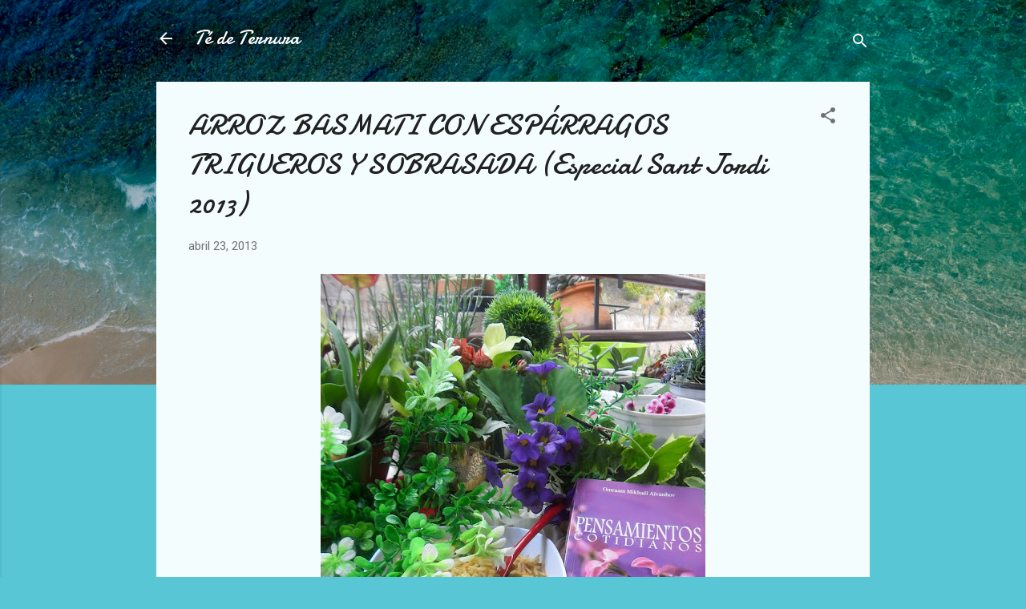

--- FILE ---
content_type: text/html; charset=UTF-8
request_url: https://www.tedeternura.com/2013/04/arroz-basmati-con-esparragos-trigueros.html
body_size: 38900
content:
<!DOCTYPE html>
<html dir='ltr' lang='es'>
<head>
<meta content='width=device-width, initial-scale=1' name='viewport'/>
<title>ARROZ BASMATI CON ESPÁRRAGOS TRIGUEROS Y SOBRASADA  (Especial Sant Jordi 2013)</title>
<meta content='text/html; charset=UTF-8' http-equiv='Content-Type'/>
<!-- Chrome, Firefox OS and Opera -->
<meta content='#58c6d5' name='theme-color'/>
<!-- Windows Phone -->
<meta content='#58c6d5' name='msapplication-navbutton-color'/>
<meta content='blogger' name='generator'/>
<link href='https://www.tedeternura.com/favicon.ico' rel='icon' type='image/x-icon'/>
<link href='https://www.tedeternura.com/2013/04/arroz-basmati-con-esparragos-trigueros.html' rel='canonical'/>
<link rel="alternate" type="application/atom+xml" title="Té de Ternura - Atom" href="https://www.tedeternura.com/feeds/posts/default" />
<link rel="alternate" type="application/rss+xml" title="Té de Ternura - RSS" href="https://www.tedeternura.com/feeds/posts/default?alt=rss" />
<link rel="service.post" type="application/atom+xml" title="Té de Ternura - Atom" href="https://www.blogger.com/feeds/8388612312129389427/posts/default" />

<link rel="alternate" type="application/atom+xml" title="Té de Ternura - Atom" href="https://www.tedeternura.com/feeds/92611889980152773/comments/default" />
<!--Can't find substitution for tag [blog.ieCssRetrofitLinks]-->
<link href='https://blogger.googleusercontent.com/img/b/R29vZ2xl/AVvXsEie6BVac6haY7UlVF65zpQEZadVhJjTp_Nwu1q7ZKjkUeEOvhcafquW0qp2cPnmN9blE-HBUK_owVsmM7x6ZUdmmWNCYExGvhKB5lbTu4xNUv18U6x5GXghdb6j8HP-Ty2MJN_Zm7AGo0k/s640/SAM_8131.JPG' rel='image_src'/>
<meta content='https://www.tedeternura.com/2013/04/arroz-basmati-con-esparragos-trigueros.html' property='og:url'/>
<meta content='ARROZ BASMATI CON ESPÁRRAGOS TRIGUEROS Y SOBRASADA  (Especial Sant Jordi 2013)' property='og:title'/>
<meta content='' property='og:description'/>
<meta content='https://blogger.googleusercontent.com/img/b/R29vZ2xl/AVvXsEie6BVac6haY7UlVF65zpQEZadVhJjTp_Nwu1q7ZKjkUeEOvhcafquW0qp2cPnmN9blE-HBUK_owVsmM7x6ZUdmmWNCYExGvhKB5lbTu4xNUv18U6x5GXghdb6j8HP-Ty2MJN_Zm7AGo0k/w1200-h630-p-k-no-nu/SAM_8131.JPG' property='og:image'/>
<style type='text/css'>@font-face{font-family:'Damion';font-style:normal;font-weight:400;font-display:swap;src:url(//fonts.gstatic.com/s/damion/v15/hv-XlzJ3KEUe_YZkZGw2EzJwV9J-.woff2)format('woff2');unicode-range:U+0100-02BA,U+02BD-02C5,U+02C7-02CC,U+02CE-02D7,U+02DD-02FF,U+0304,U+0308,U+0329,U+1D00-1DBF,U+1E00-1E9F,U+1EF2-1EFF,U+2020,U+20A0-20AB,U+20AD-20C0,U+2113,U+2C60-2C7F,U+A720-A7FF;}@font-face{font-family:'Damion';font-style:normal;font-weight:400;font-display:swap;src:url(//fonts.gstatic.com/s/damion/v15/hv-XlzJ3KEUe_YZkamw2EzJwVw.woff2)format('woff2');unicode-range:U+0000-00FF,U+0131,U+0152-0153,U+02BB-02BC,U+02C6,U+02DA,U+02DC,U+0304,U+0308,U+0329,U+2000-206F,U+20AC,U+2122,U+2191,U+2193,U+2212,U+2215,U+FEFF,U+FFFD;}@font-face{font-family:'Roboto';font-style:italic;font-weight:300;font-stretch:100%;font-display:swap;src:url(//fonts.gstatic.com/s/roboto/v50/KFOKCnqEu92Fr1Mu53ZEC9_Vu3r1gIhOszmOClHrs6ljXfMMLt_QuAX-k3Yi128m0kN2.woff2)format('woff2');unicode-range:U+0460-052F,U+1C80-1C8A,U+20B4,U+2DE0-2DFF,U+A640-A69F,U+FE2E-FE2F;}@font-face{font-family:'Roboto';font-style:italic;font-weight:300;font-stretch:100%;font-display:swap;src:url(//fonts.gstatic.com/s/roboto/v50/KFOKCnqEu92Fr1Mu53ZEC9_Vu3r1gIhOszmOClHrs6ljXfMMLt_QuAz-k3Yi128m0kN2.woff2)format('woff2');unicode-range:U+0301,U+0400-045F,U+0490-0491,U+04B0-04B1,U+2116;}@font-face{font-family:'Roboto';font-style:italic;font-weight:300;font-stretch:100%;font-display:swap;src:url(//fonts.gstatic.com/s/roboto/v50/KFOKCnqEu92Fr1Mu53ZEC9_Vu3r1gIhOszmOClHrs6ljXfMMLt_QuAT-k3Yi128m0kN2.woff2)format('woff2');unicode-range:U+1F00-1FFF;}@font-face{font-family:'Roboto';font-style:italic;font-weight:300;font-stretch:100%;font-display:swap;src:url(//fonts.gstatic.com/s/roboto/v50/KFOKCnqEu92Fr1Mu53ZEC9_Vu3r1gIhOszmOClHrs6ljXfMMLt_QuAv-k3Yi128m0kN2.woff2)format('woff2');unicode-range:U+0370-0377,U+037A-037F,U+0384-038A,U+038C,U+038E-03A1,U+03A3-03FF;}@font-face{font-family:'Roboto';font-style:italic;font-weight:300;font-stretch:100%;font-display:swap;src:url(//fonts.gstatic.com/s/roboto/v50/KFOKCnqEu92Fr1Mu53ZEC9_Vu3r1gIhOszmOClHrs6ljXfMMLt_QuHT-k3Yi128m0kN2.woff2)format('woff2');unicode-range:U+0302-0303,U+0305,U+0307-0308,U+0310,U+0312,U+0315,U+031A,U+0326-0327,U+032C,U+032F-0330,U+0332-0333,U+0338,U+033A,U+0346,U+034D,U+0391-03A1,U+03A3-03A9,U+03B1-03C9,U+03D1,U+03D5-03D6,U+03F0-03F1,U+03F4-03F5,U+2016-2017,U+2034-2038,U+203C,U+2040,U+2043,U+2047,U+2050,U+2057,U+205F,U+2070-2071,U+2074-208E,U+2090-209C,U+20D0-20DC,U+20E1,U+20E5-20EF,U+2100-2112,U+2114-2115,U+2117-2121,U+2123-214F,U+2190,U+2192,U+2194-21AE,U+21B0-21E5,U+21F1-21F2,U+21F4-2211,U+2213-2214,U+2216-22FF,U+2308-230B,U+2310,U+2319,U+231C-2321,U+2336-237A,U+237C,U+2395,U+239B-23B7,U+23D0,U+23DC-23E1,U+2474-2475,U+25AF,U+25B3,U+25B7,U+25BD,U+25C1,U+25CA,U+25CC,U+25FB,U+266D-266F,U+27C0-27FF,U+2900-2AFF,U+2B0E-2B11,U+2B30-2B4C,U+2BFE,U+3030,U+FF5B,U+FF5D,U+1D400-1D7FF,U+1EE00-1EEFF;}@font-face{font-family:'Roboto';font-style:italic;font-weight:300;font-stretch:100%;font-display:swap;src:url(//fonts.gstatic.com/s/roboto/v50/KFOKCnqEu92Fr1Mu53ZEC9_Vu3r1gIhOszmOClHrs6ljXfMMLt_QuGb-k3Yi128m0kN2.woff2)format('woff2');unicode-range:U+0001-000C,U+000E-001F,U+007F-009F,U+20DD-20E0,U+20E2-20E4,U+2150-218F,U+2190,U+2192,U+2194-2199,U+21AF,U+21E6-21F0,U+21F3,U+2218-2219,U+2299,U+22C4-22C6,U+2300-243F,U+2440-244A,U+2460-24FF,U+25A0-27BF,U+2800-28FF,U+2921-2922,U+2981,U+29BF,U+29EB,U+2B00-2BFF,U+4DC0-4DFF,U+FFF9-FFFB,U+10140-1018E,U+10190-1019C,U+101A0,U+101D0-101FD,U+102E0-102FB,U+10E60-10E7E,U+1D2C0-1D2D3,U+1D2E0-1D37F,U+1F000-1F0FF,U+1F100-1F1AD,U+1F1E6-1F1FF,U+1F30D-1F30F,U+1F315,U+1F31C,U+1F31E,U+1F320-1F32C,U+1F336,U+1F378,U+1F37D,U+1F382,U+1F393-1F39F,U+1F3A7-1F3A8,U+1F3AC-1F3AF,U+1F3C2,U+1F3C4-1F3C6,U+1F3CA-1F3CE,U+1F3D4-1F3E0,U+1F3ED,U+1F3F1-1F3F3,U+1F3F5-1F3F7,U+1F408,U+1F415,U+1F41F,U+1F426,U+1F43F,U+1F441-1F442,U+1F444,U+1F446-1F449,U+1F44C-1F44E,U+1F453,U+1F46A,U+1F47D,U+1F4A3,U+1F4B0,U+1F4B3,U+1F4B9,U+1F4BB,U+1F4BF,U+1F4C8-1F4CB,U+1F4D6,U+1F4DA,U+1F4DF,U+1F4E3-1F4E6,U+1F4EA-1F4ED,U+1F4F7,U+1F4F9-1F4FB,U+1F4FD-1F4FE,U+1F503,U+1F507-1F50B,U+1F50D,U+1F512-1F513,U+1F53E-1F54A,U+1F54F-1F5FA,U+1F610,U+1F650-1F67F,U+1F687,U+1F68D,U+1F691,U+1F694,U+1F698,U+1F6AD,U+1F6B2,U+1F6B9-1F6BA,U+1F6BC,U+1F6C6-1F6CF,U+1F6D3-1F6D7,U+1F6E0-1F6EA,U+1F6F0-1F6F3,U+1F6F7-1F6FC,U+1F700-1F7FF,U+1F800-1F80B,U+1F810-1F847,U+1F850-1F859,U+1F860-1F887,U+1F890-1F8AD,U+1F8B0-1F8BB,U+1F8C0-1F8C1,U+1F900-1F90B,U+1F93B,U+1F946,U+1F984,U+1F996,U+1F9E9,U+1FA00-1FA6F,U+1FA70-1FA7C,U+1FA80-1FA89,U+1FA8F-1FAC6,U+1FACE-1FADC,U+1FADF-1FAE9,U+1FAF0-1FAF8,U+1FB00-1FBFF;}@font-face{font-family:'Roboto';font-style:italic;font-weight:300;font-stretch:100%;font-display:swap;src:url(//fonts.gstatic.com/s/roboto/v50/KFOKCnqEu92Fr1Mu53ZEC9_Vu3r1gIhOszmOClHrs6ljXfMMLt_QuAf-k3Yi128m0kN2.woff2)format('woff2');unicode-range:U+0102-0103,U+0110-0111,U+0128-0129,U+0168-0169,U+01A0-01A1,U+01AF-01B0,U+0300-0301,U+0303-0304,U+0308-0309,U+0323,U+0329,U+1EA0-1EF9,U+20AB;}@font-face{font-family:'Roboto';font-style:italic;font-weight:300;font-stretch:100%;font-display:swap;src:url(//fonts.gstatic.com/s/roboto/v50/KFOKCnqEu92Fr1Mu53ZEC9_Vu3r1gIhOszmOClHrs6ljXfMMLt_QuAb-k3Yi128m0kN2.woff2)format('woff2');unicode-range:U+0100-02BA,U+02BD-02C5,U+02C7-02CC,U+02CE-02D7,U+02DD-02FF,U+0304,U+0308,U+0329,U+1D00-1DBF,U+1E00-1E9F,U+1EF2-1EFF,U+2020,U+20A0-20AB,U+20AD-20C0,U+2113,U+2C60-2C7F,U+A720-A7FF;}@font-face{font-family:'Roboto';font-style:italic;font-weight:300;font-stretch:100%;font-display:swap;src:url(//fonts.gstatic.com/s/roboto/v50/KFOKCnqEu92Fr1Mu53ZEC9_Vu3r1gIhOszmOClHrs6ljXfMMLt_QuAj-k3Yi128m0g.woff2)format('woff2');unicode-range:U+0000-00FF,U+0131,U+0152-0153,U+02BB-02BC,U+02C6,U+02DA,U+02DC,U+0304,U+0308,U+0329,U+2000-206F,U+20AC,U+2122,U+2191,U+2193,U+2212,U+2215,U+FEFF,U+FFFD;}@font-face{font-family:'Roboto';font-style:normal;font-weight:400;font-stretch:100%;font-display:swap;src:url(//fonts.gstatic.com/s/roboto/v50/KFOMCnqEu92Fr1ME7kSn66aGLdTylUAMQXC89YmC2DPNWubEbVmZiAr0klQmz24O0g.woff2)format('woff2');unicode-range:U+0460-052F,U+1C80-1C8A,U+20B4,U+2DE0-2DFF,U+A640-A69F,U+FE2E-FE2F;}@font-face{font-family:'Roboto';font-style:normal;font-weight:400;font-stretch:100%;font-display:swap;src:url(//fonts.gstatic.com/s/roboto/v50/KFOMCnqEu92Fr1ME7kSn66aGLdTylUAMQXC89YmC2DPNWubEbVmQiAr0klQmz24O0g.woff2)format('woff2');unicode-range:U+0301,U+0400-045F,U+0490-0491,U+04B0-04B1,U+2116;}@font-face{font-family:'Roboto';font-style:normal;font-weight:400;font-stretch:100%;font-display:swap;src:url(//fonts.gstatic.com/s/roboto/v50/KFOMCnqEu92Fr1ME7kSn66aGLdTylUAMQXC89YmC2DPNWubEbVmYiAr0klQmz24O0g.woff2)format('woff2');unicode-range:U+1F00-1FFF;}@font-face{font-family:'Roboto';font-style:normal;font-weight:400;font-stretch:100%;font-display:swap;src:url(//fonts.gstatic.com/s/roboto/v50/KFOMCnqEu92Fr1ME7kSn66aGLdTylUAMQXC89YmC2DPNWubEbVmXiAr0klQmz24O0g.woff2)format('woff2');unicode-range:U+0370-0377,U+037A-037F,U+0384-038A,U+038C,U+038E-03A1,U+03A3-03FF;}@font-face{font-family:'Roboto';font-style:normal;font-weight:400;font-stretch:100%;font-display:swap;src:url(//fonts.gstatic.com/s/roboto/v50/KFOMCnqEu92Fr1ME7kSn66aGLdTylUAMQXC89YmC2DPNWubEbVnoiAr0klQmz24O0g.woff2)format('woff2');unicode-range:U+0302-0303,U+0305,U+0307-0308,U+0310,U+0312,U+0315,U+031A,U+0326-0327,U+032C,U+032F-0330,U+0332-0333,U+0338,U+033A,U+0346,U+034D,U+0391-03A1,U+03A3-03A9,U+03B1-03C9,U+03D1,U+03D5-03D6,U+03F0-03F1,U+03F4-03F5,U+2016-2017,U+2034-2038,U+203C,U+2040,U+2043,U+2047,U+2050,U+2057,U+205F,U+2070-2071,U+2074-208E,U+2090-209C,U+20D0-20DC,U+20E1,U+20E5-20EF,U+2100-2112,U+2114-2115,U+2117-2121,U+2123-214F,U+2190,U+2192,U+2194-21AE,U+21B0-21E5,U+21F1-21F2,U+21F4-2211,U+2213-2214,U+2216-22FF,U+2308-230B,U+2310,U+2319,U+231C-2321,U+2336-237A,U+237C,U+2395,U+239B-23B7,U+23D0,U+23DC-23E1,U+2474-2475,U+25AF,U+25B3,U+25B7,U+25BD,U+25C1,U+25CA,U+25CC,U+25FB,U+266D-266F,U+27C0-27FF,U+2900-2AFF,U+2B0E-2B11,U+2B30-2B4C,U+2BFE,U+3030,U+FF5B,U+FF5D,U+1D400-1D7FF,U+1EE00-1EEFF;}@font-face{font-family:'Roboto';font-style:normal;font-weight:400;font-stretch:100%;font-display:swap;src:url(//fonts.gstatic.com/s/roboto/v50/KFOMCnqEu92Fr1ME7kSn66aGLdTylUAMQXC89YmC2DPNWubEbVn6iAr0klQmz24O0g.woff2)format('woff2');unicode-range:U+0001-000C,U+000E-001F,U+007F-009F,U+20DD-20E0,U+20E2-20E4,U+2150-218F,U+2190,U+2192,U+2194-2199,U+21AF,U+21E6-21F0,U+21F3,U+2218-2219,U+2299,U+22C4-22C6,U+2300-243F,U+2440-244A,U+2460-24FF,U+25A0-27BF,U+2800-28FF,U+2921-2922,U+2981,U+29BF,U+29EB,U+2B00-2BFF,U+4DC0-4DFF,U+FFF9-FFFB,U+10140-1018E,U+10190-1019C,U+101A0,U+101D0-101FD,U+102E0-102FB,U+10E60-10E7E,U+1D2C0-1D2D3,U+1D2E0-1D37F,U+1F000-1F0FF,U+1F100-1F1AD,U+1F1E6-1F1FF,U+1F30D-1F30F,U+1F315,U+1F31C,U+1F31E,U+1F320-1F32C,U+1F336,U+1F378,U+1F37D,U+1F382,U+1F393-1F39F,U+1F3A7-1F3A8,U+1F3AC-1F3AF,U+1F3C2,U+1F3C4-1F3C6,U+1F3CA-1F3CE,U+1F3D4-1F3E0,U+1F3ED,U+1F3F1-1F3F3,U+1F3F5-1F3F7,U+1F408,U+1F415,U+1F41F,U+1F426,U+1F43F,U+1F441-1F442,U+1F444,U+1F446-1F449,U+1F44C-1F44E,U+1F453,U+1F46A,U+1F47D,U+1F4A3,U+1F4B0,U+1F4B3,U+1F4B9,U+1F4BB,U+1F4BF,U+1F4C8-1F4CB,U+1F4D6,U+1F4DA,U+1F4DF,U+1F4E3-1F4E6,U+1F4EA-1F4ED,U+1F4F7,U+1F4F9-1F4FB,U+1F4FD-1F4FE,U+1F503,U+1F507-1F50B,U+1F50D,U+1F512-1F513,U+1F53E-1F54A,U+1F54F-1F5FA,U+1F610,U+1F650-1F67F,U+1F687,U+1F68D,U+1F691,U+1F694,U+1F698,U+1F6AD,U+1F6B2,U+1F6B9-1F6BA,U+1F6BC,U+1F6C6-1F6CF,U+1F6D3-1F6D7,U+1F6E0-1F6EA,U+1F6F0-1F6F3,U+1F6F7-1F6FC,U+1F700-1F7FF,U+1F800-1F80B,U+1F810-1F847,U+1F850-1F859,U+1F860-1F887,U+1F890-1F8AD,U+1F8B0-1F8BB,U+1F8C0-1F8C1,U+1F900-1F90B,U+1F93B,U+1F946,U+1F984,U+1F996,U+1F9E9,U+1FA00-1FA6F,U+1FA70-1FA7C,U+1FA80-1FA89,U+1FA8F-1FAC6,U+1FACE-1FADC,U+1FADF-1FAE9,U+1FAF0-1FAF8,U+1FB00-1FBFF;}@font-face{font-family:'Roboto';font-style:normal;font-weight:400;font-stretch:100%;font-display:swap;src:url(//fonts.gstatic.com/s/roboto/v50/KFOMCnqEu92Fr1ME7kSn66aGLdTylUAMQXC89YmC2DPNWubEbVmbiAr0klQmz24O0g.woff2)format('woff2');unicode-range:U+0102-0103,U+0110-0111,U+0128-0129,U+0168-0169,U+01A0-01A1,U+01AF-01B0,U+0300-0301,U+0303-0304,U+0308-0309,U+0323,U+0329,U+1EA0-1EF9,U+20AB;}@font-face{font-family:'Roboto';font-style:normal;font-weight:400;font-stretch:100%;font-display:swap;src:url(//fonts.gstatic.com/s/roboto/v50/KFOMCnqEu92Fr1ME7kSn66aGLdTylUAMQXC89YmC2DPNWubEbVmaiAr0klQmz24O0g.woff2)format('woff2');unicode-range:U+0100-02BA,U+02BD-02C5,U+02C7-02CC,U+02CE-02D7,U+02DD-02FF,U+0304,U+0308,U+0329,U+1D00-1DBF,U+1E00-1E9F,U+1EF2-1EFF,U+2020,U+20A0-20AB,U+20AD-20C0,U+2113,U+2C60-2C7F,U+A720-A7FF;}@font-face{font-family:'Roboto';font-style:normal;font-weight:400;font-stretch:100%;font-display:swap;src:url(//fonts.gstatic.com/s/roboto/v50/KFOMCnqEu92Fr1ME7kSn66aGLdTylUAMQXC89YmC2DPNWubEbVmUiAr0klQmz24.woff2)format('woff2');unicode-range:U+0000-00FF,U+0131,U+0152-0153,U+02BB-02BC,U+02C6,U+02DA,U+02DC,U+0304,U+0308,U+0329,U+2000-206F,U+20AC,U+2122,U+2191,U+2193,U+2212,U+2215,U+FEFF,U+FFFD;}</style>
<style id='page-skin-1' type='text/css'><!--
/*! normalize.css v3.0.1 | MIT License | git.io/normalize */html{font-family:sans-serif;-ms-text-size-adjust:100%;-webkit-text-size-adjust:100%}body{margin:0}article,aside,details,figcaption,figure,footer,header,hgroup,main,nav,section,summary{display:block}audio,canvas,progress,video{display:inline-block;vertical-align:baseline}audio:not([controls]){display:none;height:0}[hidden],template{display:none}a{background:transparent}a:active,a:hover{outline:0}abbr[title]{border-bottom:1px dotted}b,strong{font-weight:bold}dfn{font-style:italic}h1{font-size:2em;margin:.67em 0}mark{background:#ff0;color:#000}small{font-size:80%}sub,sup{font-size:75%;line-height:0;position:relative;vertical-align:baseline}sup{top:-0.5em}sub{bottom:-0.25em}img{border:0}svg:not(:root){overflow:hidden}figure{margin:1em 40px}hr{-moz-box-sizing:content-box;box-sizing:content-box;height:0}pre{overflow:auto}code,kbd,pre,samp{font-family:monospace,monospace;font-size:1em}button,input,optgroup,select,textarea{color:inherit;font:inherit;margin:0}button{overflow:visible}button,select{text-transform:none}button,html input[type="button"],input[type="reset"],input[type="submit"]{-webkit-appearance:button;cursor:pointer}button[disabled],html input[disabled]{cursor:default}button::-moz-focus-inner,input::-moz-focus-inner{border:0;padding:0}input{line-height:normal}input[type="checkbox"],input[type="radio"]{box-sizing:border-box;padding:0}input[type="number"]::-webkit-inner-spin-button,input[type="number"]::-webkit-outer-spin-button{height:auto}input[type="search"]{-webkit-appearance:textfield;-moz-box-sizing:content-box;-webkit-box-sizing:content-box;box-sizing:content-box}input[type="search"]::-webkit-search-cancel-button,input[type="search"]::-webkit-search-decoration{-webkit-appearance:none}fieldset{border:1px solid #c0c0c0;margin:0 2px;padding:.35em .625em .75em}legend{border:0;padding:0}textarea{overflow:auto}optgroup{font-weight:bold}table{border-collapse:collapse;border-spacing:0}td,th{padding:0}
/*!************************************************
* Blogger Template Style
* Name: Contempo
**************************************************/
body{
overflow-wrap:break-word;
word-break:break-word;
word-wrap:break-word
}
.hidden{
display:none
}
.invisible{
visibility:hidden
}
.container::after,.float-container::after{
clear:both;
content:"";
display:table
}
.clearboth{
clear:both
}
#comments .comment .comment-actions,.subscribe-popup .FollowByEmail .follow-by-email-submit,.widget.Profile .profile-link,.widget.Profile .profile-link.visit-profile{
background:0 0;
border:0;
box-shadow:none;
color:#37afc0;
cursor:pointer;
font-size:14px;
font-weight:700;
outline:0;
text-decoration:none;
text-transform:uppercase;
width:auto
}
.dim-overlay{
background-color:rgba(0,0,0,.54);
height:100vh;
left:0;
position:fixed;
top:0;
width:100%
}
#sharing-dim-overlay{
background-color:transparent
}
input::-ms-clear{
display:none
}
.blogger-logo,.svg-icon-24.blogger-logo{
fill:#ff9800;
opacity:1
}
.loading-spinner-large{
-webkit-animation:mspin-rotate 1.568s infinite linear;
animation:mspin-rotate 1.568s infinite linear;
height:48px;
overflow:hidden;
position:absolute;
width:48px;
z-index:200
}
.loading-spinner-large>div{
-webkit-animation:mspin-revrot 5332ms infinite steps(4);
animation:mspin-revrot 5332ms infinite steps(4)
}
.loading-spinner-large>div>div{
-webkit-animation:mspin-singlecolor-large-film 1333ms infinite steps(81);
animation:mspin-singlecolor-large-film 1333ms infinite steps(81);
background-size:100%;
height:48px;
width:3888px
}
.mspin-black-large>div>div,.mspin-grey_54-large>div>div{
background-image:url(https://www.blogblog.com/indie/mspin_black_large.svg)
}
.mspin-white-large>div>div{
background-image:url(https://www.blogblog.com/indie/mspin_white_large.svg)
}
.mspin-grey_54-large{
opacity:.54
}
@-webkit-keyframes mspin-singlecolor-large-film{
from{
-webkit-transform:translateX(0);
transform:translateX(0)
}
to{
-webkit-transform:translateX(-3888px);
transform:translateX(-3888px)
}
}
@keyframes mspin-singlecolor-large-film{
from{
-webkit-transform:translateX(0);
transform:translateX(0)
}
to{
-webkit-transform:translateX(-3888px);
transform:translateX(-3888px)
}
}
@-webkit-keyframes mspin-rotate{
from{
-webkit-transform:rotate(0);
transform:rotate(0)
}
to{
-webkit-transform:rotate(360deg);
transform:rotate(360deg)
}
}
@keyframes mspin-rotate{
from{
-webkit-transform:rotate(0);
transform:rotate(0)
}
to{
-webkit-transform:rotate(360deg);
transform:rotate(360deg)
}
}
@-webkit-keyframes mspin-revrot{
from{
-webkit-transform:rotate(0);
transform:rotate(0)
}
to{
-webkit-transform:rotate(-360deg);
transform:rotate(-360deg)
}
}
@keyframes mspin-revrot{
from{
-webkit-transform:rotate(0);
transform:rotate(0)
}
to{
-webkit-transform:rotate(-360deg);
transform:rotate(-360deg)
}
}
.skip-navigation{
background-color:#fff;
box-sizing:border-box;
color:#000;
display:block;
height:0;
left:0;
line-height:50px;
overflow:hidden;
padding-top:0;
position:fixed;
text-align:center;
top:0;
-webkit-transition:box-shadow .3s,height .3s,padding-top .3s;
transition:box-shadow .3s,height .3s,padding-top .3s;
width:100%;
z-index:900
}
.skip-navigation:focus{
box-shadow:0 4px 5px 0 rgba(0,0,0,.14),0 1px 10px 0 rgba(0,0,0,.12),0 2px 4px -1px rgba(0,0,0,.2);
height:50px
}
#main{
outline:0
}
.main-heading{
position:absolute;
clip:rect(1px,1px,1px,1px);
padding:0;
border:0;
height:1px;
width:1px;
overflow:hidden
}
.Attribution{
margin-top:1em;
text-align:center
}
.Attribution .blogger img,.Attribution .blogger svg{
vertical-align:bottom
}
.Attribution .blogger img{
margin-right:.5em
}
.Attribution div{
line-height:24px;
margin-top:.5em
}
.Attribution .copyright,.Attribution .image-attribution{
font-size:.7em;
margin-top:1.5em
}
.BLOG_mobile_video_class{
display:none
}
.bg-photo{
background-attachment:scroll!important
}
body .CSS_LIGHTBOX{
z-index:900
}
.extendable .show-less,.extendable .show-more{
border-color:#37afc0;
color:#37afc0;
margin-top:8px
}
.extendable .show-less.hidden,.extendable .show-more.hidden{
display:none
}
.inline-ad{
display:none;
max-width:100%;
overflow:hidden
}
.adsbygoogle{
display:block
}
#cookieChoiceInfo{
bottom:0;
top:auto
}
iframe.b-hbp-video{
border:0
}
.post-body img{
max-width:100%
}
.post-body iframe{
max-width:100%
}
.post-body a[imageanchor="1"]{
display:inline-block
}
.byline{
margin-right:1em
}
.byline:last-child{
margin-right:0
}
.link-copied-dialog{
max-width:520px;
outline:0
}
.link-copied-dialog .modal-dialog-buttons{
margin-top:8px
}
.link-copied-dialog .goog-buttonset-default{
background:0 0;
border:0
}
.link-copied-dialog .goog-buttonset-default:focus{
outline:0
}
.paging-control-container{
margin-bottom:16px
}
.paging-control-container .paging-control{
display:inline-block
}
.paging-control-container .comment-range-text::after,.paging-control-container .paging-control{
color:#37afc0
}
.paging-control-container .comment-range-text,.paging-control-container .paging-control{
margin-right:8px
}
.paging-control-container .comment-range-text::after,.paging-control-container .paging-control::after{
content:"\b7";
cursor:default;
padding-left:8px;
pointer-events:none
}
.paging-control-container .comment-range-text:last-child::after,.paging-control-container .paging-control:last-child::after{
content:none
}
.byline.reactions iframe{
height:20px
}
.b-notification{
color:#000;
background-color:#fff;
border-bottom:solid 1px #000;
box-sizing:border-box;
padding:16px 32px;
text-align:center
}
.b-notification.visible{
-webkit-transition:margin-top .3s cubic-bezier(.4,0,.2,1);
transition:margin-top .3s cubic-bezier(.4,0,.2,1)
}
.b-notification.invisible{
position:absolute
}
.b-notification-close{
position:absolute;
right:8px;
top:8px
}
.no-posts-message{
line-height:40px;
text-align:center
}
@media screen and (max-width:800px){
body.item-view .post-body a[imageanchor="1"][style*="float: left;"],body.item-view .post-body a[imageanchor="1"][style*="float: right;"]{
float:none!important;
clear:none!important
}
body.item-view .post-body a[imageanchor="1"] img{
display:block;
height:auto;
margin:0 auto
}
body.item-view .post-body>.separator:first-child>a[imageanchor="1"]:first-child{
margin-top:20px
}
.post-body a[imageanchor]{
display:block
}
body.item-view .post-body a[imageanchor="1"]{
margin-left:0!important;
margin-right:0!important
}
body.item-view .post-body a[imageanchor="1"]+a[imageanchor="1"]{
margin-top:16px
}
}
.item-control{
display:none
}
#comments{
border-top:1px dashed rgba(0,0,0,.54);
margin-top:20px;
padding:20px
}
#comments .comment-thread ol{
margin:0;
padding-left:0;
padding-left:0
}
#comments .comment .comment-replybox-single,#comments .comment-thread .comment-replies{
margin-left:60px
}
#comments .comment-thread .thread-count{
display:none
}
#comments .comment{
list-style-type:none;
padding:0 0 30px;
position:relative
}
#comments .comment .comment{
padding-bottom:8px
}
.comment .avatar-image-container{
position:absolute
}
.comment .avatar-image-container img{
border-radius:50%
}
.avatar-image-container svg,.comment .avatar-image-container .avatar-icon{
border-radius:50%;
border:solid 1px #707070;
box-sizing:border-box;
fill:#707070;
height:35px;
margin:0;
padding:7px;
width:35px
}
.comment .comment-block{
margin-top:10px;
margin-left:60px;
padding-bottom:0
}
#comments .comment-author-header-wrapper{
margin-left:40px
}
#comments .comment .thread-expanded .comment-block{
padding-bottom:20px
}
#comments .comment .comment-header .user,#comments .comment .comment-header .user a{
color:#212121;
font-style:normal;
font-weight:700
}
#comments .comment .comment-actions{
bottom:0;
margin-bottom:15px;
position:absolute
}
#comments .comment .comment-actions>*{
margin-right:8px
}
#comments .comment .comment-header .datetime{
bottom:0;
color:rgba(33,33,33,.54);
display:inline-block;
font-size:13px;
font-style:italic;
margin-left:8px
}
#comments .comment .comment-footer .comment-timestamp a,#comments .comment .comment-header .datetime a{
color:rgba(33,33,33,.54)
}
#comments .comment .comment-content,.comment .comment-body{
margin-top:12px;
word-break:break-word
}
.comment-body{
margin-bottom:12px
}
#comments.embed[data-num-comments="0"]{
border:0;
margin-top:0;
padding-top:0
}
#comments.embed[data-num-comments="0"] #comment-post-message,#comments.embed[data-num-comments="0"] div.comment-form>p,#comments.embed[data-num-comments="0"] p.comment-footer{
display:none
}
#comment-editor-src{
display:none
}
.comments .comments-content .loadmore.loaded{
max-height:0;
opacity:0;
overflow:hidden
}
.extendable .remaining-items{
height:0;
overflow:hidden;
-webkit-transition:height .3s cubic-bezier(.4,0,.2,1);
transition:height .3s cubic-bezier(.4,0,.2,1)
}
.extendable .remaining-items.expanded{
height:auto
}
.svg-icon-24,.svg-icon-24-button{
cursor:pointer;
height:24px;
width:24px;
min-width:24px
}
.touch-icon{
margin:-12px;
padding:12px
}
.touch-icon:active,.touch-icon:focus{
background-color:rgba(153,153,153,.4);
border-radius:50%
}
svg:not(:root).touch-icon{
overflow:visible
}
html[dir=rtl] .rtl-reversible-icon{
-webkit-transform:scaleX(-1);
-ms-transform:scaleX(-1);
transform:scaleX(-1)
}
.svg-icon-24-button,.touch-icon-button{
background:0 0;
border:0;
margin:0;
outline:0;
padding:0
}
.touch-icon-button .touch-icon:active,.touch-icon-button .touch-icon:focus{
background-color:transparent
}
.touch-icon-button:active .touch-icon,.touch-icon-button:focus .touch-icon{
background-color:rgba(153,153,153,.4);
border-radius:50%
}
.Profile .default-avatar-wrapper .avatar-icon{
border-radius:50%;
border:solid 1px #707070;
box-sizing:border-box;
fill:#707070;
margin:0
}
.Profile .individual .default-avatar-wrapper .avatar-icon{
padding:25px
}
.Profile .individual .avatar-icon,.Profile .individual .profile-img{
height:120px;
width:120px
}
.Profile .team .default-avatar-wrapper .avatar-icon{
padding:8px
}
.Profile .team .avatar-icon,.Profile .team .default-avatar-wrapper,.Profile .team .profile-img{
height:40px;
width:40px
}
.snippet-container{
margin:0;
position:relative;
overflow:hidden
}
.snippet-fade{
bottom:0;
box-sizing:border-box;
position:absolute;
width:96px
}
.snippet-fade{
right:0
}
.snippet-fade:after{
content:"\2026"
}
.snippet-fade:after{
float:right
}
.post-bottom{
-webkit-box-align:center;
-webkit-align-items:center;
-ms-flex-align:center;
align-items:center;
display:-webkit-box;
display:-webkit-flex;
display:-ms-flexbox;
display:flex;
-webkit-flex-wrap:wrap;
-ms-flex-wrap:wrap;
flex-wrap:wrap
}
.post-footer{
-webkit-box-flex:1;
-webkit-flex:1 1 auto;
-ms-flex:1 1 auto;
flex:1 1 auto;
-webkit-flex-wrap:wrap;
-ms-flex-wrap:wrap;
flex-wrap:wrap;
-webkit-box-ordinal-group:2;
-webkit-order:1;
-ms-flex-order:1;
order:1
}
.post-footer>*{
-webkit-box-flex:0;
-webkit-flex:0 1 auto;
-ms-flex:0 1 auto;
flex:0 1 auto
}
.post-footer .byline:last-child{
margin-right:1em
}
.jump-link{
-webkit-box-flex:0;
-webkit-flex:0 0 auto;
-ms-flex:0 0 auto;
flex:0 0 auto;
-webkit-box-ordinal-group:3;
-webkit-order:2;
-ms-flex-order:2;
order:2
}
.centered-top-container.sticky{
left:0;
position:fixed;
right:0;
top:0;
width:auto;
z-index:50;
-webkit-transition-property:opacity,-webkit-transform;
transition-property:opacity,-webkit-transform;
transition-property:transform,opacity;
transition-property:transform,opacity,-webkit-transform;
-webkit-transition-duration:.2s;
transition-duration:.2s;
-webkit-transition-timing-function:cubic-bezier(.4,0,.2,1);
transition-timing-function:cubic-bezier(.4,0,.2,1)
}
.centered-top-placeholder{
display:none
}
.collapsed-header .centered-top-placeholder{
display:block
}
.centered-top-container .Header .replaced h1,.centered-top-placeholder .Header .replaced h1{
display:none
}
.centered-top-container.sticky .Header .replaced h1{
display:block
}
.centered-top-container.sticky .Header .header-widget{
background:0 0
}
.centered-top-container.sticky .Header .header-image-wrapper{
display:none
}
.centered-top-container img,.centered-top-placeholder img{
max-width:100%
}
.collapsible{
-webkit-transition:height .3s cubic-bezier(.4,0,.2,1);
transition:height .3s cubic-bezier(.4,0,.2,1)
}
.collapsible,.collapsible>summary{
display:block;
overflow:hidden
}
.collapsible>:not(summary){
display:none
}
.collapsible[open]>:not(summary){
display:block
}
.collapsible:focus,.collapsible>summary:focus{
outline:0
}
.collapsible>summary{
cursor:pointer;
display:block;
padding:0
}
.collapsible:focus>summary,.collapsible>summary:focus{
background-color:transparent
}
.collapsible>summary::-webkit-details-marker{
display:none
}
.collapsible-title{
-webkit-box-align:center;
-webkit-align-items:center;
-ms-flex-align:center;
align-items:center;
display:-webkit-box;
display:-webkit-flex;
display:-ms-flexbox;
display:flex
}
.collapsible-title .title{
-webkit-box-flex:1;
-webkit-flex:1 1 auto;
-ms-flex:1 1 auto;
flex:1 1 auto;
-webkit-box-ordinal-group:1;
-webkit-order:0;
-ms-flex-order:0;
order:0;
overflow:hidden;
text-overflow:ellipsis;
white-space:nowrap
}
.collapsible-title .chevron-down,.collapsible[open] .collapsible-title .chevron-up{
display:block
}
.collapsible-title .chevron-up,.collapsible[open] .collapsible-title .chevron-down{
display:none
}
.flat-button{
cursor:pointer;
display:inline-block;
font-weight:700;
text-transform:uppercase;
border-radius:2px;
padding:8px;
margin:-8px
}
.flat-icon-button{
background:0 0;
border:0;
margin:0;
outline:0;
padding:0;
margin:-12px;
padding:12px;
cursor:pointer;
box-sizing:content-box;
display:inline-block;
line-height:0
}
.flat-icon-button,.flat-icon-button .splash-wrapper{
border-radius:50%
}
.flat-icon-button .splash.animate{
-webkit-animation-duration:.3s;
animation-duration:.3s
}
.overflowable-container{
max-height:46px;
overflow:hidden;
position:relative
}
.overflow-button{
cursor:pointer
}
#overflowable-dim-overlay{
background:0 0
}
.overflow-popup{
box-shadow:0 2px 2px 0 rgba(0,0,0,.14),0 3px 1px -2px rgba(0,0,0,.2),0 1px 5px 0 rgba(0,0,0,.12);
background-color:#f3fdfe;
left:0;
max-width:calc(100% - 32px);
position:absolute;
top:0;
visibility:hidden;
z-index:101
}
.overflow-popup ul{
list-style:none
}
.overflow-popup .tabs li,.overflow-popup li{
display:block;
height:auto
}
.overflow-popup .tabs li{
padding-left:0;
padding-right:0
}
.overflow-button.hidden,.overflow-popup .tabs li.hidden,.overflow-popup li.hidden{
display:none
}
.pill-button{
background:0 0;
border:1px solid;
border-radius:12px;
cursor:pointer;
display:inline-block;
padding:4px 16px;
text-transform:uppercase
}
.ripple{
position:relative
}
.ripple>*{
z-index:1
}
.splash-wrapper{
bottom:0;
left:0;
overflow:hidden;
pointer-events:none;
position:absolute;
right:0;
top:0;
z-index:0
}
.splash{
background:#ccc;
border-radius:100%;
display:block;
opacity:.6;
position:absolute;
-webkit-transform:scale(0);
-ms-transform:scale(0);
transform:scale(0)
}
.splash.animate{
-webkit-animation:ripple-effect .4s linear;
animation:ripple-effect .4s linear
}
@-webkit-keyframes ripple-effect{
100%{
opacity:0;
-webkit-transform:scale(2.5);
transform:scale(2.5)
}
}
@keyframes ripple-effect{
100%{
opacity:0;
-webkit-transform:scale(2.5);
transform:scale(2.5)
}
}
.search{
display:-webkit-box;
display:-webkit-flex;
display:-ms-flexbox;
display:flex;
line-height:24px;
width:24px
}
.search.focused{
width:100%
}
.search.focused .section{
width:100%
}
.search form{
z-index:101
}
.search h3{
display:none
}
.search form{
display:-webkit-box;
display:-webkit-flex;
display:-ms-flexbox;
display:flex;
-webkit-box-flex:1;
-webkit-flex:1 0 0;
-ms-flex:1 0 0px;
flex:1 0 0;
border-bottom:solid 1px transparent;
padding-bottom:8px
}
.search form>*{
display:none
}
.search.focused form>*{
display:block
}
.search .search-input label{
display:none
}
.centered-top-placeholder.cloned .search form{
z-index:30
}
.search.focused form{
border-color:#ffffff;
position:relative;
width:auto
}
.collapsed-header .centered-top-container .search.focused form{
border-bottom-color:transparent
}
.search-expand{
-webkit-box-flex:0;
-webkit-flex:0 0 auto;
-ms-flex:0 0 auto;
flex:0 0 auto
}
.search-expand-text{
display:none
}
.search-close{
display:inline;
vertical-align:middle
}
.search-input{
-webkit-box-flex:1;
-webkit-flex:1 0 1px;
-ms-flex:1 0 1px;
flex:1 0 1px
}
.search-input input{
background:0 0;
border:0;
box-sizing:border-box;
color:#ffffff;
display:inline-block;
outline:0;
width:calc(100% - 48px)
}
.search-input input.no-cursor{
color:transparent;
text-shadow:0 0 0 #ffffff
}
.collapsed-header .centered-top-container .search-action,.collapsed-header .centered-top-container .search-input input{
color:#212121
}
.collapsed-header .centered-top-container .search-input input.no-cursor{
color:transparent;
text-shadow:0 0 0 #212121
}
.collapsed-header .centered-top-container .search-input input.no-cursor:focus,.search-input input.no-cursor:focus{
outline:0
}
.search-focused>*{
visibility:hidden
}
.search-focused .search,.search-focused .search-icon{
visibility:visible
}
.search.focused .search-action{
display:block
}
.search.focused .search-action:disabled{
opacity:.3
}
.widget.Sharing .sharing-button{
display:none
}
.widget.Sharing .sharing-buttons li{
padding:0
}
.widget.Sharing .sharing-buttons li span{
display:none
}
.post-share-buttons{
position:relative
}
.centered-bottom .share-buttons .svg-icon-24,.share-buttons .svg-icon-24{
fill:#707070
}
.sharing-open.touch-icon-button:active .touch-icon,.sharing-open.touch-icon-button:focus .touch-icon{
background-color:transparent
}
.share-buttons{
background-color:#f3fdfe;
border-radius:2px;
box-shadow:0 2px 2px 0 rgba(0,0,0,.14),0 3px 1px -2px rgba(0,0,0,.2),0 1px 5px 0 rgba(0,0,0,.12);
color:#212121;
list-style:none;
margin:0;
padding:8px 0;
position:absolute;
top:-11px;
min-width:200px;
z-index:101
}
.share-buttons.hidden{
display:none
}
.sharing-button{
background:0 0;
border:0;
margin:0;
outline:0;
padding:0;
cursor:pointer
}
.share-buttons li{
margin:0;
height:48px
}
.share-buttons li:last-child{
margin-bottom:0
}
.share-buttons li .sharing-platform-button{
box-sizing:border-box;
cursor:pointer;
display:block;
height:100%;
margin-bottom:0;
padding:0 16px;
position:relative;
width:100%
}
.share-buttons li .sharing-platform-button:focus,.share-buttons li .sharing-platform-button:hover{
background-color:rgba(128,128,128,.1);
outline:0
}
.share-buttons li svg[class*=" sharing-"],.share-buttons li svg[class^=sharing-]{
position:absolute;
top:10px
}
.share-buttons li span.sharing-platform-button{
position:relative;
top:0
}
.share-buttons li .platform-sharing-text{
display:block;
font-size:16px;
line-height:48px;
white-space:nowrap
}
.share-buttons li .platform-sharing-text{
margin-left:56px
}
.sidebar-container{
background-color:#f3fdfe;
max-width:284px;
overflow-y:auto;
-webkit-transition-property:-webkit-transform;
transition-property:-webkit-transform;
transition-property:transform;
transition-property:transform,-webkit-transform;
-webkit-transition-duration:.3s;
transition-duration:.3s;
-webkit-transition-timing-function:cubic-bezier(0,0,.2,1);
transition-timing-function:cubic-bezier(0,0,.2,1);
width:284px;
z-index:101;
-webkit-overflow-scrolling:touch
}
.sidebar-container .navigation{
line-height:0;
padding:16px
}
.sidebar-container .sidebar-back{
cursor:pointer
}
.sidebar-container .widget{
background:0 0;
margin:0 16px;
padding:16px 0
}
.sidebar-container .widget .title{
color:#212121;
margin:0
}
.sidebar-container .widget ul{
list-style:none;
margin:0;
padding:0
}
.sidebar-container .widget ul ul{
margin-left:1em
}
.sidebar-container .widget li{
font-size:16px;
line-height:normal
}
.sidebar-container .widget+.widget{
border-top:1px dashed #cccccc
}
.BlogArchive li{
margin:16px 0
}
.BlogArchive li:last-child{
margin-bottom:0
}
.Label li a{
display:inline-block
}
.BlogArchive .post-count,.Label .label-count{
float:right;
margin-left:.25em
}
.BlogArchive .post-count::before,.Label .label-count::before{
content:"("
}
.BlogArchive .post-count::after,.Label .label-count::after{
content:")"
}
.widget.Translate .skiptranslate>div{
display:block!important
}
.widget.Profile .profile-link{
display:-webkit-box;
display:-webkit-flex;
display:-ms-flexbox;
display:flex
}
.widget.Profile .team-member .default-avatar-wrapper,.widget.Profile .team-member .profile-img{
-webkit-box-flex:0;
-webkit-flex:0 0 auto;
-ms-flex:0 0 auto;
flex:0 0 auto;
margin-right:1em
}
.widget.Profile .individual .profile-link{
-webkit-box-orient:vertical;
-webkit-box-direction:normal;
-webkit-flex-direction:column;
-ms-flex-direction:column;
flex-direction:column
}
.widget.Profile .team .profile-link .profile-name{
-webkit-align-self:center;
-ms-flex-item-align:center;
align-self:center;
display:block;
-webkit-box-flex:1;
-webkit-flex:1 1 auto;
-ms-flex:1 1 auto;
flex:1 1 auto
}
.dim-overlay{
background-color:rgba(0,0,0,.54);
z-index:100
}
body.sidebar-visible{
overflow-y:hidden
}
@media screen and (max-width:1439px){
.sidebar-container{
bottom:0;
position:fixed;
top:0;
left:0;
right:auto
}
.sidebar-container.sidebar-invisible{
-webkit-transition-timing-function:cubic-bezier(.4,0,.6,1);
transition-timing-function:cubic-bezier(.4,0,.6,1);
-webkit-transform:translateX(-284px);
-ms-transform:translateX(-284px);
transform:translateX(-284px)
}
}
@media screen and (min-width:1440px){
.sidebar-container{
position:absolute;
top:0;
left:0;
right:auto
}
.sidebar-container .navigation{
display:none
}
}
.dialog{
box-shadow:0 2px 2px 0 rgba(0,0,0,.14),0 3px 1px -2px rgba(0,0,0,.2),0 1px 5px 0 rgba(0,0,0,.12);
background:#f3fdfe;
box-sizing:border-box;
color:#757575;
padding:30px;
position:fixed;
text-align:center;
width:calc(100% - 24px);
z-index:101
}
.dialog input[type=email],.dialog input[type=text]{
background-color:transparent;
border:0;
border-bottom:solid 1px rgba(117,117,117,.12);
color:#757575;
display:block;
font-family:Roboto, sans-serif;
font-size:16px;
line-height:24px;
margin:auto;
padding-bottom:7px;
outline:0;
text-align:center;
width:100%
}
.dialog input[type=email]::-webkit-input-placeholder,.dialog input[type=text]::-webkit-input-placeholder{
color:#757575
}
.dialog input[type=email]::-moz-placeholder,.dialog input[type=text]::-moz-placeholder{
color:#757575
}
.dialog input[type=email]:-ms-input-placeholder,.dialog input[type=text]:-ms-input-placeholder{
color:#757575
}
.dialog input[type=email]::-ms-input-placeholder,.dialog input[type=text]::-ms-input-placeholder{
color:#757575
}
.dialog input[type=email]::placeholder,.dialog input[type=text]::placeholder{
color:#757575
}
.dialog input[type=email]:focus,.dialog input[type=text]:focus{
border-bottom:solid 2px #37afc0;
padding-bottom:6px
}
.dialog input.no-cursor{
color:transparent;
text-shadow:0 0 0 #757575
}
.dialog input.no-cursor:focus{
outline:0
}
.dialog input.no-cursor:focus{
outline:0
}
.dialog input[type=submit]{
font-family:Roboto, sans-serif
}
.dialog .goog-buttonset-default{
color:#37afc0
}
.subscribe-popup{
max-width:364px
}
.subscribe-popup h3{
color:#212121;
font-size:1.8em;
margin-top:0
}
.subscribe-popup .FollowByEmail h3{
display:none
}
.subscribe-popup .FollowByEmail .follow-by-email-submit{
color:#37afc0;
display:inline-block;
margin:0 auto;
margin-top:24px;
width:auto;
white-space:normal
}
.subscribe-popup .FollowByEmail .follow-by-email-submit:disabled{
cursor:default;
opacity:.3
}
@media (max-width:800px){
.blog-name div.widget.Subscribe{
margin-bottom:16px
}
body.item-view .blog-name div.widget.Subscribe{
margin:8px auto 16px auto;
width:100%
}
}
.tabs{
list-style:none
}
.tabs li{
display:inline-block
}
.tabs li a{
cursor:pointer;
display:inline-block;
font-weight:700;
text-transform:uppercase;
padding:12px 8px
}
.tabs .selected{
border-bottom:4px solid #ffffff
}
.tabs .selected a{
color:#ffffff
}
body#layout .bg-photo,body#layout .bg-photo-overlay{
display:none
}
body#layout .page_body{
padding:0;
position:relative;
top:0
}
body#layout .page{
display:inline-block;
left:inherit;
position:relative;
vertical-align:top;
width:540px
}
body#layout .centered{
max-width:954px
}
body#layout .navigation{
display:none
}
body#layout .sidebar-container{
display:inline-block;
width:40%
}
body#layout .hamburger-menu,body#layout .search{
display:none
}
.centered-top-container .svg-icon-24,body.collapsed-header .centered-top-placeholder .svg-icon-24{
fill:#ffffff
}
.sidebar-container .svg-icon-24{
fill:#707070
}
.centered-bottom .svg-icon-24,body.collapsed-header .centered-top-container .svg-icon-24{
fill:#707070
}
.centered-bottom .share-buttons .svg-icon-24,.share-buttons .svg-icon-24{
fill:#707070
}
body{
background-color:#58c6d5;
color:#757575;
font:15px Roboto, sans-serif;
margin:0;
min-height:100vh
}
img{
max-width:100%
}
h3{
color:#757575;
font-size:16px
}
a{
text-decoration:none;
color:#37afc0
}
a:visited{
color:#37afc0
}
a:hover{
color:#37afc0
}
blockquote{
color:#212121;
font:italic 300 15px Roboto, sans-serif;
font-size:x-large;
text-align:center
}
.pill-button{
font-size:12px
}
.bg-photo-container{
height:480px;
overflow:hidden;
position:absolute;
width:100%;
z-index:1
}
.bg-photo{
background:#58c6d5 url(https://themes.googleusercontent.com/image?id=iOjEWmpWlNVmx91RAaWC3irZSyq8cu05pASFz84khXxbIM83x8QP6Hnw7ZIDcZFvcAGSBpGCNsBC) no-repeat scroll top center ;;
background-attachment:scroll;
background-size:cover;
-webkit-filter:blur(0px);
filter:blur(0px);
height:calc(100% + 2 * 0px);
left:0px;
position:absolute;
top:0px;
width:calc(100% + 2 * 0px)
}
.bg-photo-overlay{
background:rgba(0,0,0,.26);
background-size:cover;
height:480px;
position:absolute;
width:100%;
z-index:2
}
.hamburger-menu{
float:left;
margin-top:0
}
.sticky .hamburger-menu{
float:none;
position:absolute
}
.search{
border-bottom:solid 1px rgba(255, 255, 255, 0);
float:right;
position:relative;
-webkit-transition-property:width;
transition-property:width;
-webkit-transition-duration:.5s;
transition-duration:.5s;
-webkit-transition-timing-function:cubic-bezier(.4,0,.2,1);
transition-timing-function:cubic-bezier(.4,0,.2,1);
z-index:101
}
.search .dim-overlay{
background-color:transparent
}
.search form{
height:36px;
-webkit-transition-property:border-color;
transition-property:border-color;
-webkit-transition-delay:.5s;
transition-delay:.5s;
-webkit-transition-duration:.2s;
transition-duration:.2s;
-webkit-transition-timing-function:cubic-bezier(.4,0,.2,1);
transition-timing-function:cubic-bezier(.4,0,.2,1)
}
.search.focused{
width:calc(100% - 48px)
}
.search.focused form{
display:-webkit-box;
display:-webkit-flex;
display:-ms-flexbox;
display:flex;
-webkit-box-flex:1;
-webkit-flex:1 0 1px;
-ms-flex:1 0 1px;
flex:1 0 1px;
border-color:#ffffff;
margin-left:-24px;
padding-left:36px;
position:relative;
width:auto
}
.item-view .search,.sticky .search{
right:0;
float:none;
margin-left:0;
position:absolute
}
.item-view .search.focused,.sticky .search.focused{
width:calc(100% - 50px)
}
.item-view .search.focused form,.sticky .search.focused form{
border-bottom-color:#757575
}
.centered-top-placeholder.cloned .search form{
z-index:30
}
.search_button{
-webkit-box-flex:0;
-webkit-flex:0 0 24px;
-ms-flex:0 0 24px;
flex:0 0 24px;
-webkit-box-orient:vertical;
-webkit-box-direction:normal;
-webkit-flex-direction:column;
-ms-flex-direction:column;
flex-direction:column
}
.search_button svg{
margin-top:0
}
.search-input{
height:48px
}
.search-input input{
display:block;
color:#ffffff;
font:16px Roboto, sans-serif;
height:48px;
line-height:48px;
padding:0;
width:100%
}
.search-input input::-webkit-input-placeholder{
color:#ffffff;
opacity:.3
}
.search-input input::-moz-placeholder{
color:#ffffff;
opacity:.3
}
.search-input input:-ms-input-placeholder{
color:#ffffff;
opacity:.3
}
.search-input input::-ms-input-placeholder{
color:#ffffff;
opacity:.3
}
.search-input input::placeholder{
color:#ffffff;
opacity:.3
}
.search-action{
background:0 0;
border:0;
color:#ffffff;
cursor:pointer;
display:none;
height:48px;
margin-top:0
}
.sticky .search-action{
color:#757575
}
.search.focused .search-action{
display:block
}
.search.focused .search-action:disabled{
opacity:.3
}
.page_body{
position:relative;
z-index:20
}
.page_body .widget{
margin-bottom:16px
}
.page_body .centered{
box-sizing:border-box;
display:-webkit-box;
display:-webkit-flex;
display:-ms-flexbox;
display:flex;
-webkit-box-orient:vertical;
-webkit-box-direction:normal;
-webkit-flex-direction:column;
-ms-flex-direction:column;
flex-direction:column;
margin:0 auto;
max-width:922px;
min-height:100vh;
padding:24px 0
}
.page_body .centered>*{
-webkit-box-flex:0;
-webkit-flex:0 0 auto;
-ms-flex:0 0 auto;
flex:0 0 auto
}
.page_body .centered>#footer{
margin-top:auto
}
.blog-name{
margin:24px 0 16px 0
}
.item-view .blog-name,.sticky .blog-name{
box-sizing:border-box;
margin-left:36px;
min-height:48px;
opacity:1;
padding-top:12px
}
.blog-name .subscribe-section-container{
margin-bottom:32px;
text-align:center;
-webkit-transition-property:opacity;
transition-property:opacity;
-webkit-transition-duration:.5s;
transition-duration:.5s
}
.item-view .blog-name .subscribe-section-container,.sticky .blog-name .subscribe-section-container{
margin:0 0 8px 0
}
.blog-name .PageList{
margin-top:16px;
padding-top:8px;
text-align:center
}
.blog-name .PageList .overflowable-contents{
width:100%
}
.blog-name .PageList h3.title{
color:#ffffff;
margin:8px auto;
text-align:center;
width:100%
}
.centered-top-container .blog-name{
-webkit-transition-property:opacity;
transition-property:opacity;
-webkit-transition-duration:.5s;
transition-duration:.5s
}
.item-view .return_link{
margin-bottom:12px;
margin-top:12px;
position:absolute
}
.item-view .blog-name{
display:-webkit-box;
display:-webkit-flex;
display:-ms-flexbox;
display:flex;
-webkit-flex-wrap:wrap;
-ms-flex-wrap:wrap;
flex-wrap:wrap;
margin:0 48px 27px 48px
}
.item-view .subscribe-section-container{
-webkit-box-flex:0;
-webkit-flex:0 0 auto;
-ms-flex:0 0 auto;
flex:0 0 auto
}
.item-view #header,.item-view .Header{
margin-bottom:5px;
margin-right:15px
}
.item-view .sticky .Header{
margin-bottom:0
}
.item-view .Header p{
margin:10px 0 0 0;
text-align:left
}
.item-view .post-share-buttons-bottom{
margin-right:16px
}
.sticky{
background:#f3fdfe;
box-shadow:0 0 20px 0 rgba(0,0,0,.7);
box-sizing:border-box;
margin-left:0
}
.sticky #header{
margin-bottom:8px;
margin-right:8px
}
.sticky .centered-top{
margin:4px auto;
max-width:890px;
min-height:48px
}
.sticky .blog-name{
display:-webkit-box;
display:-webkit-flex;
display:-ms-flexbox;
display:flex;
margin:0 48px
}
.sticky .blog-name #header{
-webkit-box-flex:0;
-webkit-flex:0 1 auto;
-ms-flex:0 1 auto;
flex:0 1 auto;
-webkit-box-ordinal-group:2;
-webkit-order:1;
-ms-flex-order:1;
order:1;
overflow:hidden
}
.sticky .blog-name .subscribe-section-container{
-webkit-box-flex:0;
-webkit-flex:0 0 auto;
-ms-flex:0 0 auto;
flex:0 0 auto;
-webkit-box-ordinal-group:3;
-webkit-order:2;
-ms-flex-order:2;
order:2
}
.sticky .Header h1{
overflow:hidden;
text-overflow:ellipsis;
white-space:nowrap;
margin-right:-10px;
margin-bottom:-10px;
padding-right:10px;
padding-bottom:10px
}
.sticky .Header p{
display:none
}
.sticky .PageList{
display:none
}
.search-focused>*{
visibility:visible
}
.search-focused .hamburger-menu{
visibility:visible
}
.item-view .search-focused .blog-name,.sticky .search-focused .blog-name{
opacity:0
}
.centered-bottom,.centered-top-container,.centered-top-placeholder{
padding:0 16px
}
.centered-top{
position:relative
}
.item-view .centered-top.search-focused .subscribe-section-container,.sticky .centered-top.search-focused .subscribe-section-container{
opacity:0
}
.page_body.has-vertical-ads .centered .centered-bottom{
display:inline-block;
width:calc(100% - 176px)
}
.Header h1{
color:#ffffff;
font:400 62px Damion, cursive;
line-height:normal;
margin:0 0 13px 0;
text-align:center;
width:100%
}
.Header h1 a,.Header h1 a:hover,.Header h1 a:visited{
color:#ffffff
}
.item-view .Header h1,.sticky .Header h1{
font-size:24px;
line-height:24px;
margin:0;
text-align:left
}
.sticky .Header h1{
color:#757575
}
.sticky .Header h1 a,.sticky .Header h1 a:hover,.sticky .Header h1 a:visited{
color:#757575
}
.Header p{
color:#ffffff;
margin:0 0 13px 0;
opacity:.8;
text-align:center
}
.widget .title{
line-height:28px
}
.BlogArchive li{
font-size:16px
}
.BlogArchive .post-count{
color:#757575
}
#page_body .FeaturedPost,.Blog .blog-posts .post-outer-container{
background:#f3fdfe;
min-height:40px;
padding:30px 40px;
width:auto
}
.Blog .blog-posts .post-outer-container:last-child{
margin-bottom:0
}
.Blog .blog-posts .post-outer-container .post-outer{
border:0;
position:relative;
padding-bottom:.25em
}
.post-outer-container{
margin-bottom:16px
}
.post:first-child{
margin-top:0
}
.post .thumb{
float:left;
height:20%;
width:20%
}
.post-share-buttons-bottom,.post-share-buttons-top{
float:right
}
.post-share-buttons-bottom{
margin-right:24px
}
.post-footer,.post-header{
clear:left;
color:rgba(0, 0, 0, 0.54);
margin:0;
width:inherit
}
.blog-pager{
text-align:center
}
.blog-pager a{
color:#37afc0
}
.blog-pager a:visited{
color:#37afc0
}
.blog-pager a:hover{
color:#37afc0
}
.post-title{
font:400 36px Damion, cursive;
float:left;
margin:0 0 8px 0;
max-width:calc(100% - 48px)
}
.post-title a{
font:400 36px Damion, cursive
}
.post-title,.post-title a,.post-title a:hover,.post-title a:visited{
color:#212121
}
.post-body{
color:#757575;
font:15px Roboto, sans-serif;
line-height:1.6em;
margin:1.5em 0 2em 0;
display:block
}
.post-body img{
height:inherit
}
.post-body .snippet-thumbnail{
float:left;
margin:0;
margin-right:2em;
max-height:128px;
max-width:128px
}
.post-body .snippet-thumbnail img{
max-width:100%
}
.main .FeaturedPost .widget-content{
border:0;
position:relative;
padding-bottom:.25em
}
.FeaturedPost img{
margin-top:2em
}
.FeaturedPost .snippet-container{
margin:2em 0
}
.FeaturedPost .snippet-container p{
margin:0
}
.FeaturedPost .snippet-thumbnail{
float:none;
height:auto;
margin-bottom:2em;
margin-right:0;
overflow:hidden;
max-height:calc(600px + 2em);
max-width:100%;
text-align:center;
width:100%
}
.FeaturedPost .snippet-thumbnail img{
max-width:100%;
width:100%
}
.byline{
color:rgba(0, 0, 0, 0.54);
display:inline-block;
line-height:24px;
margin-top:8px;
vertical-align:top
}
.byline.post-author:first-child{
margin-right:0
}
.byline.reactions .reactions-label{
line-height:22px;
vertical-align:top
}
.byline.post-share-buttons{
position:relative;
display:inline-block;
margin-top:0;
width:100%
}
.byline.post-share-buttons .sharing{
float:right
}
.flat-button.ripple:hover{
background-color:rgba(55,175,192,.12)
}
.flat-button.ripple .splash{
background-color:rgba(55,175,192,.4)
}
a.timestamp-link,a:active.timestamp-link,a:visited.timestamp-link{
color:inherit;
font:inherit;
text-decoration:inherit
}
.post-share-buttons{
margin-left:0
}
.clear-sharing{
min-height:24px
}
.comment-link{
color:#37afc0;
position:relative
}
.comment-link .num_comments{
margin-left:8px;
vertical-align:top
}
#comment-holder .continue{
display:none
}
#comment-editor{
margin-bottom:20px;
margin-top:20px
}
#comments .comment-form h4,#comments h3.title{
position:absolute;
clip:rect(1px,1px,1px,1px);
padding:0;
border:0;
height:1px;
width:1px;
overflow:hidden
}
.post-filter-message{
background-color:rgba(0,0,0,.7);
color:#fff;
display:table;
margin-bottom:16px;
width:100%
}
.post-filter-message div{
display:table-cell;
padding:15px 28px
}
.post-filter-message div:last-child{
padding-left:0;
text-align:right
}
.post-filter-message a{
white-space:nowrap
}
.post-filter-message .search-label,.post-filter-message .search-query{
font-weight:700;
color:#37afc0
}
#blog-pager{
margin:2em 0
}
#blog-pager a{
color:#ffffff;
font-size:14px
}
.subscribe-button{
border-color:#ffffff;
color:#ffffff
}
.sticky .subscribe-button{
border-color:#757575;
color:#757575
}
.tabs{
margin:0 auto;
padding:0
}
.tabs li{
margin:0 8px;
vertical-align:top
}
.tabs .overflow-button a,.tabs li a{
color:#b8babb;
font:700 normal 15px Roboto, sans-serif;
line-height:18px
}
.tabs .overflow-button a{
padding:12px 8px
}
.overflow-popup .tabs li{
text-align:left
}
.overflow-popup li a{
color:#757575;
display:block;
padding:8px 20px
}
.overflow-popup li.selected a{
color:#212121
}
a.report_abuse{
font-weight:400
}
.Label li,.Label span.label-size,.byline.post-labels a{
background-color:rgba(55, 175, 192, 0.05);
border:1px solid rgba(55, 175, 192, 0.05);
border-radius:15px;
display:inline-block;
margin:4px 4px 4px 0;
padding:3px 8px
}
.Label a,.byline.post-labels a{
color:#37afc0
}
.Label ul{
list-style:none;
padding:0
}
.PopularPosts{
background-color:#f3fdfe;
padding:30px 40px
}
.PopularPosts .item-content{
color:#757575;
margin-top:24px
}
.PopularPosts a,.PopularPosts a:hover,.PopularPosts a:visited{
color:#37afc0
}
.PopularPosts .post-title,.PopularPosts .post-title a,.PopularPosts .post-title a:hover,.PopularPosts .post-title a:visited{
color:#212121;
font-size:18px;
font-weight:700;
line-height:24px
}
.PopularPosts,.PopularPosts h3.title a{
color:#757575;
font:15px Roboto, sans-serif
}
.main .PopularPosts{
padding:16px 40px
}
.PopularPosts h3.title{
font-size:14px;
margin:0
}
.PopularPosts h3.post-title{
margin-bottom:0
}
.PopularPosts .byline{
color:rgba(0, 0, 0, 0.54)
}
.PopularPosts .jump-link{
float:right;
margin-top:16px
}
.PopularPosts .post-header .byline{
font-size:.9em;
font-style:italic;
margin-top:6px
}
.PopularPosts ul{
list-style:none;
padding:0;
margin:0
}
.PopularPosts .post{
padding:20px 0
}
.PopularPosts .post+.post{
border-top:1px dashed #cccccc
}
.PopularPosts .item-thumbnail{
float:left;
margin-right:32px
}
.PopularPosts .item-thumbnail img{
height:88px;
padding:0;
width:88px
}
.inline-ad{
margin-bottom:16px
}
.desktop-ad .inline-ad{
display:block
}
.adsbygoogle{
overflow:hidden
}
.vertical-ad-container{
float:right;
margin-right:16px;
width:128px
}
.vertical-ad-container .AdSense+.AdSense{
margin-top:16px
}
.inline-ad-placeholder,.vertical-ad-placeholder{
background:#f3fdfe;
border:1px solid #000;
opacity:.9;
vertical-align:middle;
text-align:center
}
.inline-ad-placeholder span,.vertical-ad-placeholder span{
margin-top:290px;
display:block;
text-transform:uppercase;
font-weight:700;
color:#212121
}
.vertical-ad-placeholder{
height:600px
}
.vertical-ad-placeholder span{
margin-top:290px;
padding:0 40px
}
.inline-ad-placeholder{
height:90px
}
.inline-ad-placeholder span{
margin-top:36px
}
.Attribution{
color:#757575
}
.Attribution a,.Attribution a:hover,.Attribution a:visited{
color:#ffffff
}
.Attribution svg{
fill:#ffffff
}
.sidebar-container{
box-shadow:1px 1px 3px rgba(0,0,0,.1)
}
.sidebar-container,.sidebar-container .sidebar_bottom{
background-color:#f3fdfe
}
.sidebar-container .navigation,.sidebar-container .sidebar_top_wrapper{
background-color:#f3fdfe
}
.sidebar-container .sidebar_top{
overflow:auto
}
.sidebar-container .sidebar_bottom{
width:100%;
padding-top:16px
}
.sidebar-container .widget:first-child{
padding-top:0
}
.sidebar_top .widget.Profile{
padding-bottom:16px
}
.widget.Profile{
margin:0;
width:100%
}
.widget.Profile h2{
display:none
}
.widget.Profile h3.title{
color:rgba(0,0,0,0.52);
margin:16px 32px
}
.widget.Profile .individual{
text-align:center
}
.widget.Profile .individual .profile-link{
padding:1em
}
.widget.Profile .individual .default-avatar-wrapper .avatar-icon{
margin:auto
}
.widget.Profile .team{
margin-bottom:32px;
margin-left:32px;
margin-right:32px
}
.widget.Profile ul{
list-style:none;
padding:0
}
.widget.Profile li{
margin:10px 0
}
.widget.Profile .profile-img{
border-radius:50%;
float:none
}
.widget.Profile .profile-link{
color:#212121;
font-size:.9em;
margin-bottom:1em;
opacity:.87;
overflow:hidden
}
.widget.Profile .profile-link.visit-profile{
border-style:solid;
border-width:1px;
border-radius:12px;
cursor:pointer;
font-size:12px;
font-weight:400;
padding:5px 20px;
display:inline-block;
line-height:normal
}
.widget.Profile dd{
color:rgba(0, 0, 0, 0.54);
margin:0 16px
}
.widget.Profile location{
margin-bottom:1em
}
.widget.Profile .profile-textblock{
font-size:14px;
line-height:24px;
position:relative
}
body.sidebar-visible .page_body{
overflow-y:scroll
}
body.sidebar-visible .bg-photo-container{
overflow-y:scroll
}
@media screen and (min-width:1440px){
.sidebar-container{
margin-top:480px;
min-height:calc(100% - 480px);
overflow:visible;
z-index:32
}
.sidebar-container .sidebar_top_wrapper{
background-color:#f3fdfe;
height:480px;
margin-top:-480px
}
.sidebar-container .sidebar_top{
display:-webkit-box;
display:-webkit-flex;
display:-ms-flexbox;
display:flex;
height:480px;
-webkit-box-orient:horizontal;
-webkit-box-direction:normal;
-webkit-flex-direction:row;
-ms-flex-direction:row;
flex-direction:row;
max-height:480px
}
.sidebar-container .sidebar_bottom{
max-width:284px;
width:284px
}
body.collapsed-header .sidebar-container{
z-index:15
}
.sidebar-container .sidebar_top:empty{
display:none
}
.sidebar-container .sidebar_top>:only-child{
-webkit-box-flex:0;
-webkit-flex:0 0 auto;
-ms-flex:0 0 auto;
flex:0 0 auto;
-webkit-align-self:center;
-ms-flex-item-align:center;
align-self:center;
width:100%
}
.sidebar_top_wrapper.no-items{
display:none
}
}
.post-snippet.snippet-container{
max-height:120px
}
.post-snippet .snippet-item{
line-height:24px
}
.post-snippet .snippet-fade{
background:-webkit-linear-gradient(left,#f3fdfe 0,#f3fdfe 20%,rgba(243, 253, 254, 0) 100%);
background:linear-gradient(to left,#f3fdfe 0,#f3fdfe 20%,rgba(243, 253, 254, 0) 100%);
color:#757575;
height:24px
}
.popular-posts-snippet.snippet-container{
max-height:72px
}
.popular-posts-snippet .snippet-item{
line-height:24px
}
.PopularPosts .popular-posts-snippet .snippet-fade{
color:#757575;
height:24px
}
.main .popular-posts-snippet .snippet-fade{
background:-webkit-linear-gradient(left,#f3fdfe 0,#f3fdfe 20%,rgba(243, 253, 254, 0) 100%);
background:linear-gradient(to left,#f3fdfe 0,#f3fdfe 20%,rgba(243, 253, 254, 0) 100%)
}
.sidebar_bottom .popular-posts-snippet .snippet-fade{
background:-webkit-linear-gradient(left,#f3fdfe 0,#f3fdfe 20%,rgba(243, 253, 254, 0) 100%);
background:linear-gradient(to left,#f3fdfe 0,#f3fdfe 20%,rgba(243, 253, 254, 0) 100%)
}
.profile-snippet.snippet-container{
max-height:192px
}
.has-location .profile-snippet.snippet-container{
max-height:144px
}
.profile-snippet .snippet-item{
line-height:24px
}
.profile-snippet .snippet-fade{
background:-webkit-linear-gradient(left,#f3fdfe 0,#f3fdfe 20%,rgba(243, 253, 254, 0) 100%);
background:linear-gradient(to left,#f3fdfe 0,#f3fdfe 20%,rgba(243, 253, 254, 0) 100%);
color:rgba(0, 0, 0, 0.54);
height:24px
}
@media screen and (min-width:1440px){
.profile-snippet .snippet-fade{
background:-webkit-linear-gradient(left,#f3fdfe 0,#f3fdfe 20%,rgba(243, 253, 254, 0) 100%);
background:linear-gradient(to left,#f3fdfe 0,#f3fdfe 20%,rgba(243, 253, 254, 0) 100%)
}
}
@media screen and (max-width:800px){
.blog-name{
margin-top:0
}
body.item-view .blog-name{
margin:0 48px
}
.centered-bottom{
padding:8px
}
body.item-view .centered-bottom{
padding:0
}
.page_body .centered{
padding:10px 0
}
body.item-view #header,body.item-view .widget.Header{
margin-right:0
}
body.collapsed-header .centered-top-container .blog-name{
display:block
}
body.collapsed-header .centered-top-container .widget.Header h1{
text-align:center
}
.widget.Header header{
padding:0
}
.widget.Header h1{
font-size:33.067px;
line-height:33.067px;
margin-bottom:13px
}
body.item-view .widget.Header h1{
text-align:center
}
body.item-view .widget.Header p{
text-align:center
}
.blog-name .widget.PageList{
padding:0
}
body.item-view .centered-top{
margin-bottom:5px
}
.search-action,.search-input{
margin-bottom:-8px
}
.search form{
margin-bottom:8px
}
body.item-view .subscribe-section-container{
margin:5px 0 0 0;
width:100%
}
#page_body.section div.widget.FeaturedPost,div.widget.PopularPosts{
padding:16px
}
div.widget.Blog .blog-posts .post-outer-container{
padding:16px
}
div.widget.Blog .blog-posts .post-outer-container .post-outer{
padding:0
}
.post:first-child{
margin:0
}
.post-body .snippet-thumbnail{
margin:0 3vw 3vw 0
}
.post-body .snippet-thumbnail img{
height:20vw;
width:20vw;
max-height:128px;
max-width:128px
}
div.widget.PopularPosts div.item-thumbnail{
margin:0 3vw 3vw 0
}
div.widget.PopularPosts div.item-thumbnail img{
height:20vw;
width:20vw;
max-height:88px;
max-width:88px
}
.post-title{
line-height:1
}
.post-title,.post-title a{
font-size:20px
}
#page_body.section div.widget.FeaturedPost h3 a{
font-size:22px
}
.mobile-ad .inline-ad{
display:block
}
.page_body.has-vertical-ads .vertical-ad-container,.page_body.has-vertical-ads .vertical-ad-container ins{
display:none
}
.page_body.has-vertical-ads .centered .centered-bottom,.page_body.has-vertical-ads .centered .centered-top{
display:block;
width:auto
}
div.post-filter-message div{
padding:8px 16px
}
}
@media screen and (min-width:1440px){
body{
position:relative
}
body.item-view .blog-name{
margin-left:48px
}
.page_body{
margin-left:284px
}
.search{
margin-left:0
}
.search.focused{
width:100%
}
.sticky{
padding-left:284px
}
.hamburger-menu{
display:none
}
body.collapsed-header .page_body .centered-top-container{
padding-left:284px;
padding-right:0;
width:100%
}
body.collapsed-header .centered-top-container .search.focused{
width:100%
}
body.collapsed-header .centered-top-container .blog-name{
margin-left:0
}
body.collapsed-header.item-view .centered-top-container .search.focused{
width:calc(100% - 50px)
}
body.collapsed-header.item-view .centered-top-container .blog-name{
margin-left:40px
}
}

--></style>
<style id='template-skin-1' type='text/css'><!--
body#layout .hidden,
body#layout .invisible {
display: inherit;
}
body#layout .navigation {
display: none;
}
body#layout .page,
body#layout .sidebar_top,
body#layout .sidebar_bottom {
display: inline-block;
left: inherit;
position: relative;
vertical-align: top;
}
body#layout .page {
float: right;
margin-left: 20px;
width: 55%;
}
body#layout .sidebar-container {
float: right;
width: 40%;
}
body#layout .hamburger-menu {
display: none;
}
--></style>
<style>
    .bg-photo {background-image:url(https\:\/\/themes.googleusercontent.com\/image?id=iOjEWmpWlNVmx91RAaWC3irZSyq8cu05pASFz84khXxbIM83x8QP6Hnw7ZIDcZFvcAGSBpGCNsBC);}
    
@media (max-width: 480px) { .bg-photo {background-image:url(https\:\/\/themes.googleusercontent.com\/image?id=iOjEWmpWlNVmx91RAaWC3irZSyq8cu05pASFz84khXxbIM83x8QP6Hnw7ZIDcZFvcAGSBpGCNsBC&options=w480);}}
@media (max-width: 640px) and (min-width: 481px) { .bg-photo {background-image:url(https\:\/\/themes.googleusercontent.com\/image?id=iOjEWmpWlNVmx91RAaWC3irZSyq8cu05pASFz84khXxbIM83x8QP6Hnw7ZIDcZFvcAGSBpGCNsBC&options=w640);}}
@media (max-width: 800px) and (min-width: 641px) { .bg-photo {background-image:url(https\:\/\/themes.googleusercontent.com\/image?id=iOjEWmpWlNVmx91RAaWC3irZSyq8cu05pASFz84khXxbIM83x8QP6Hnw7ZIDcZFvcAGSBpGCNsBC&options=w800);}}
@media (max-width: 1200px) and (min-width: 801px) { .bg-photo {background-image:url(https\:\/\/themes.googleusercontent.com\/image?id=iOjEWmpWlNVmx91RAaWC3irZSyq8cu05pASFz84khXxbIM83x8QP6Hnw7ZIDcZFvcAGSBpGCNsBC&options=w1200);}}
/* Last tag covers anything over one higher than the previous max-size cap. */
@media (min-width: 1201px) { .bg-photo {background-image:url(https\:\/\/themes.googleusercontent.com\/image?id=iOjEWmpWlNVmx91RAaWC3irZSyq8cu05pASFz84khXxbIM83x8QP6Hnw7ZIDcZFvcAGSBpGCNsBC&options=w1600);}}
  </style>
<script async='async' src='https://www.gstatic.com/external_hosted/clipboardjs/clipboard.min.js'></script>
<link href='https://www.blogger.com/dyn-css/authorization.css?targetBlogID=8388612312129389427&amp;zx=83fa85b7-6f22-41ed-9ae9-5f5063a319f1' media='none' onload='if(media!=&#39;all&#39;)media=&#39;all&#39;' rel='stylesheet'/><noscript><link href='https://www.blogger.com/dyn-css/authorization.css?targetBlogID=8388612312129389427&amp;zx=83fa85b7-6f22-41ed-9ae9-5f5063a319f1' rel='stylesheet'/></noscript>
<meta name='google-adsense-platform-account' content='ca-host-pub-1556223355139109'/>
<meta name='google-adsense-platform-domain' content='blogspot.com'/>

</head>
<body class='item-view version-1-3-3 variant-indie_baby_blue'>
<a class='skip-navigation' href='#main' tabindex='0'>
Ir al contenido principal
</a>
<div class='page'>
<div class='bg-photo-overlay'></div>
<div class='bg-photo-container'>
<div class='bg-photo'></div>
</div>
<div class='page_body'>
<div class='centered'>
<div class='centered-top-placeholder'></div>
<header class='centered-top-container' role='banner'>
<div class='centered-top'>
<a class='return_link' href='https://www.tedeternura.com/'>
<button class='svg-icon-24-button back-button rtl-reversible-icon flat-icon-button ripple'>
<svg class='svg-icon-24'>
<use xlink:href='/responsive/sprite_v1_6.css.svg#ic_arrow_back_black_24dp' xmlns:xlink='http://www.w3.org/1999/xlink'></use>
</svg>
</button>
</a>
<div class='search'>
<button aria-label='Buscar' class='search-expand touch-icon-button'>
<div class='flat-icon-button ripple'>
<svg class='svg-icon-24 search-expand-icon'>
<use xlink:href='/responsive/sprite_v1_6.css.svg#ic_search_black_24dp' xmlns:xlink='http://www.w3.org/1999/xlink'></use>
</svg>
</div>
</button>
<div class='section' id='search_top' name='Search (Top)'><div class='widget BlogSearch' data-version='2' id='BlogSearch1'>
<h3 class='title'>
Buscar este blog
</h3>
<div class='widget-content' role='search'>
<form action='https://www.tedeternura.com/search' target='_top'>
<div class='search-input'>
<input aria-label='Buscar este blog' autocomplete='off' name='q' placeholder='Buscar este blog' value=''/>
</div>
<input class='search-action flat-button' type='submit' value='Buscar'/>
</form>
</div>
</div></div>
</div>
<div class='clearboth'></div>
<div class='blog-name container'>
<div class='container section' id='header' name='Cabecera'><div class='widget Header' data-version='2' id='Header1'>
<div class='header-widget'>
<div>
<h1>
<a href='https://www.tedeternura.com/'>
Té de Ternura
</a>
</h1>
</div>
<p>
</p>
</div>
</div></div>
<nav role='navigation'>
<div class='clearboth no-items section' id='page_list_top' name='Lista de páginas (arriba)'>
</div>
</nav>
</div>
</div>
</header>
<div>
<div class='vertical-ad-container no-items section' id='ads' name='Anuncios'>
</div>
<main class='centered-bottom' id='main' role='main' tabindex='-1'>
<div class='main section' id='page_body' name='Cuerpo de la página'>
<div class='widget Blog' data-version='2' id='Blog1'>
<div class='blog-posts hfeed container'>
<article class='post-outer-container'>
<div class='post-outer'>
<div class='post'>
<script type='application/ld+json'>{
  "@context": "http://schema.org",
  "@type": "BlogPosting",
  "mainEntityOfPage": {
    "@type": "WebPage",
    "@id": "https://www.tedeternura.com/2013/04/arroz-basmati-con-esparragos-trigueros.html"
  },
  "headline": "ARROZ BASMATI CON ESPÁRRAGOS TRIGUEROS Y SOBRASADA  (Especial Sant Jordi 2013)","description": "Ya sabéis que no me gusta tirar nada; y ayer viendo que tenía en el frigo 1/2 ración de espárragos trigueros en conserva que me había...","datePublished": "2013-04-23T07:33:00+02:00",
  "dateModified": "2013-04-23T07:33:24+02:00","image": {
    "@type": "ImageObject","url": "https://blogger.googleusercontent.com/img/b/R29vZ2xl/AVvXsEie6BVac6haY7UlVF65zpQEZadVhJjTp_Nwu1q7ZKjkUeEOvhcafquW0qp2cPnmN9blE-HBUK_owVsmM7x6ZUdmmWNCYExGvhKB5lbTu4xNUv18U6x5GXghdb6j8HP-Ty2MJN_Zm7AGo0k/w1200-h630-p-k-no-nu/SAM_8131.JPG",
    "height": 630,
    "width": 1200},"publisher": {
    "@type": "Organization",
    "name": "Blogger",
    "logo": {
      "@type": "ImageObject",
      "url": "https://blogger.googleusercontent.com/img/b/U2hvZWJveA/AVvXsEgfMvYAhAbdHksiBA24JKmb2Tav6K0GviwztID3Cq4VpV96HaJfy0viIu8z1SSw_G9n5FQHZWSRao61M3e58ImahqBtr7LiOUS6m_w59IvDYwjmMcbq3fKW4JSbacqkbxTo8B90dWp0Cese92xfLMPe_tg11g/h60/",
      "width": 206,
      "height": 60
    }
  },"author": {
    "@type": "Person",
    "name": "Te de Ternura"
  }
}</script>
<a name='92611889980152773'></a>
<h3 class='post-title entry-title'>
ARROZ BASMATI CON ESPÁRRAGOS TRIGUEROS Y SOBRASADA  (Especial Sant Jordi 2013)
</h3>
<div class='post-share-buttons post-share-buttons-top'>
<div class='byline post-share-buttons goog-inline-block'>
<div aria-owns='sharing-popup-Blog1-byline-92611889980152773' class='sharing' data-title='ARROZ BASMATI CON ESPÁRRAGOS TRIGUEROS Y SOBRASADA  (Especial Sant Jordi 2013)'>
<button aria-controls='sharing-popup-Blog1-byline-92611889980152773' aria-label='Compartir' class='sharing-button touch-icon-button' id='sharing-button-Blog1-byline-92611889980152773' role='button'>
<div class='flat-icon-button ripple'>
<svg class='svg-icon-24'>
<use xlink:href='/responsive/sprite_v1_6.css.svg#ic_share_black_24dp' xmlns:xlink='http://www.w3.org/1999/xlink'></use>
</svg>
</div>
</button>
<div class='share-buttons-container'>
<ul aria-hidden='true' aria-label='Compartir' class='share-buttons hidden' id='sharing-popup-Blog1-byline-92611889980152773' role='menu'>
<li>
<span aria-label='Obtener enlace' class='sharing-platform-button sharing-element-link' data-href='https://www.blogger.com/share-post.g?blogID=8388612312129389427&postID=92611889980152773&target=' data-url='https://www.tedeternura.com/2013/04/arroz-basmati-con-esparragos-trigueros.html' role='menuitem' tabindex='-1' title='Obtener enlace'>
<svg class='svg-icon-24 touch-icon sharing-link'>
<use xlink:href='/responsive/sprite_v1_6.css.svg#ic_24_link_dark' xmlns:xlink='http://www.w3.org/1999/xlink'></use>
</svg>
<span class='platform-sharing-text'>Obtener enlace</span>
</span>
</li>
<li>
<span aria-label='Compartir en Facebook' class='sharing-platform-button sharing-element-facebook' data-href='https://www.blogger.com/share-post.g?blogID=8388612312129389427&postID=92611889980152773&target=facebook' data-url='https://www.tedeternura.com/2013/04/arroz-basmati-con-esparragos-trigueros.html' role='menuitem' tabindex='-1' title='Compartir en Facebook'>
<svg class='svg-icon-24 touch-icon sharing-facebook'>
<use xlink:href='/responsive/sprite_v1_6.css.svg#ic_24_facebook_dark' xmlns:xlink='http://www.w3.org/1999/xlink'></use>
</svg>
<span class='platform-sharing-text'>Facebook</span>
</span>
</li>
<li>
<span aria-label='Compartir en X' class='sharing-platform-button sharing-element-twitter' data-href='https://www.blogger.com/share-post.g?blogID=8388612312129389427&postID=92611889980152773&target=twitter' data-url='https://www.tedeternura.com/2013/04/arroz-basmati-con-esparragos-trigueros.html' role='menuitem' tabindex='-1' title='Compartir en X'>
<svg class='svg-icon-24 touch-icon sharing-twitter'>
<use xlink:href='/responsive/sprite_v1_6.css.svg#ic_24_twitter_dark' xmlns:xlink='http://www.w3.org/1999/xlink'></use>
</svg>
<span class='platform-sharing-text'>X</span>
</span>
</li>
<li>
<span aria-label='Compartir en Pinterest' class='sharing-platform-button sharing-element-pinterest' data-href='https://www.blogger.com/share-post.g?blogID=8388612312129389427&postID=92611889980152773&target=pinterest' data-url='https://www.tedeternura.com/2013/04/arroz-basmati-con-esparragos-trigueros.html' role='menuitem' tabindex='-1' title='Compartir en Pinterest'>
<svg class='svg-icon-24 touch-icon sharing-pinterest'>
<use xlink:href='/responsive/sprite_v1_6.css.svg#ic_24_pinterest_dark' xmlns:xlink='http://www.w3.org/1999/xlink'></use>
</svg>
<span class='platform-sharing-text'>Pinterest</span>
</span>
</li>
<li>
<span aria-label='Correo electrónico' class='sharing-platform-button sharing-element-email' data-href='https://www.blogger.com/share-post.g?blogID=8388612312129389427&postID=92611889980152773&target=email' data-url='https://www.tedeternura.com/2013/04/arroz-basmati-con-esparragos-trigueros.html' role='menuitem' tabindex='-1' title='Correo electrónico'>
<svg class='svg-icon-24 touch-icon sharing-email'>
<use xlink:href='/responsive/sprite_v1_6.css.svg#ic_24_email_dark' xmlns:xlink='http://www.w3.org/1999/xlink'></use>
</svg>
<span class='platform-sharing-text'>Correo electrónico</span>
</span>
</li>
<li aria-hidden='true' class='hidden'>
<span aria-label='Compartir en otras aplicaciones' class='sharing-platform-button sharing-element-other' data-url='https://www.tedeternura.com/2013/04/arroz-basmati-con-esparragos-trigueros.html' role='menuitem' tabindex='-1' title='Compartir en otras aplicaciones'>
<svg class='svg-icon-24 touch-icon sharing-sharingOther'>
<use xlink:href='/responsive/sprite_v1_6.css.svg#ic_more_horiz_black_24dp' xmlns:xlink='http://www.w3.org/1999/xlink'></use>
</svg>
<span class='platform-sharing-text'>Otras aplicaciones</span>
</span>
</li>
</ul>
</div>
</div>
</div>
</div>
<div class='post-header'>
<div class='post-header-line-1'>
<span class='byline post-timestamp'>
<meta content='https://www.tedeternura.com/2013/04/arroz-basmati-con-esparragos-trigueros.html'/>
<a class='timestamp-link' href='https://www.tedeternura.com/2013/04/arroz-basmati-con-esparragos-trigueros.html' rel='bookmark' title='permanent link'>
<time class='published' datetime='2013-04-23T07:33:00+02:00' title='2013-04-23T07:33:00+02:00'>
abril 23, 2013
</time>
</a>
</span>
</div>
</div>
<div class='post-body entry-content float-container' id='post-body-92611889980152773'>
<div class="separator" style="clear: both; text-align: center;">
<a href="https://blogger.googleusercontent.com/img/b/R29vZ2xl/AVvXsEie6BVac6haY7UlVF65zpQEZadVhJjTp_Nwu1q7ZKjkUeEOvhcafquW0qp2cPnmN9blE-HBUK_owVsmM7x6ZUdmmWNCYExGvhKB5lbTu4xNUv18U6x5GXghdb6j8HP-Ty2MJN_Zm7AGo0k/s1600/SAM_8131.JPG" imageanchor="1" style="margin-left: 1em; margin-right: 1em;"><img border="0" height="640" loading="lazy" src="https://blogger.googleusercontent.com/img/b/R29vZ2xl/AVvXsEie6BVac6haY7UlVF65zpQEZadVhJjTp_Nwu1q7ZKjkUeEOvhcafquW0qp2cPnmN9blE-HBUK_owVsmM7x6ZUdmmWNCYExGvhKB5lbTu4xNUv18U6x5GXghdb6j8HP-Ty2MJN_Zm7AGo0k/s640/SAM_8131.JPG" width="480" /></a></div>
<div class="separator" style="clear: both; text-align: center;">
<a href="https://blogger.googleusercontent.com/img/b/R29vZ2xl/AVvXsEjh3YCwfO2m6OUaspAmKDaNHt2QzFbGIzA0gE_pYrdVrTejpj2znBfuoJNGPK2Xvav37MEC1uTVuS0bPBLStseLSHIr8l1I_RCjskfIz3ZvzN1hnZz4QcWngHCSh_DmT68LBaUyrWd8mqQ/s1600/SAM_8130.JPG" imageanchor="1" style="margin-left: 1em; margin-right: 1em;"><img border="0" height="640" loading="lazy" src="https://blogger.googleusercontent.com/img/b/R29vZ2xl/AVvXsEjh3YCwfO2m6OUaspAmKDaNHt2QzFbGIzA0gE_pYrdVrTejpj2znBfuoJNGPK2Xvav37MEC1uTVuS0bPBLStseLSHIr8l1I_RCjskfIz3ZvzN1hnZz4QcWngHCSh_DmT68LBaUyrWd8mqQ/s640/SAM_8130.JPG" width="480" /></a></div>
<div style="text-align: justify;">
<span style="color: #cc0000; font-size: large;"><b><br /></b></span></div>
<div style="text-align: justify;">
<span style="color: #cc0000; font-size: large;"><b>Ya sabéis que no me gusta tirar nada; y ayer viendo que tenía en el frigo 1/2 ración de espárragos trigueros en conserva que me habían sobrado de la ensalada de endibias; y una rodaja de sobrasada mallorquina, decidí preparar este basmati que es así de sencillo y que quedó muy sabroso.</b></span></div>
<span style="color: #cc0000; font-size: large;"><b>PREPARACIÓN para dos personas:&nbsp;</b></span><br />
<div style="text-align: justify;">
<span style="color: #cc0000; font-size: large;"><b>En una cazuela mediana con una cucharada de aceite, sofreiremos una cebolleta; le agregaremos la sobrasada sin su piel, dejaremos que se fusione el conjunto mezclándolo con cuchara de madera, agregaremos los espárragos escurridos de su líquido y cortados a pedacitos, daremos unas vueltas a todo y pondremos 140 gramos de arroz basmati, volveremos a sofreír un poco y agregaremos cualquier sazonador que nos guste, y agua que cubra el arroz, llevaremos a ebullición, cubriremos la cazuela, y dejaremos hervir con el fuego al mínimo durante 12 minutos. Serviremos al momento.</b></span></div>
<div style="text-align: justify;">
<span style="color: #cc0000; font-size: large;"><b>Podéis prepararlo con trigueros frescos, y el sabor aún será más intenso.</b></span></div>
<div style="text-align: justify;">
<span style="font-size: large;"><b style="color: #cc0000;">AMIG@S... ya sabéis que hoy es la</b><a href="http://www.tedeternura.com/2012/04/mis-mejores-maestros-los-libros-sant.html" style="color: #cc0000; font-weight: bold;">&nbsp;</a><b><span style="color: blue;">&nbsp;</span><a href="http://www.tedeternura.com/2012/04/mis-mejores-maestros-los-libros-sant.html"><span style="color: #351c75;">FESTIVIDAD DE SANT JORDI</span></a><span style="color: #cc0000;">&nbsp;y aunque personalmente no necesito de una fiesta para comprarme un libro, si que quiero dejaros uno de mis libros de cabecera que hace muchos años descubrí y que siempre que lo releo, abre lucecitas en mi corazón y en mi mente y me hace sentir bien ayudándome a ser mejor persona.</span></b></span></div>
<div style="text-align: justify;">
<span style="color: #cc0000; font-size: large;"><b>Es este que veis en las fotos; y también os dejo el nombre de su autor.</b></span></div>
<div style="text-align: justify;">
<span style="color: #cc0000; font-size: large;"><b>En fin que no están los tiempos para mucho gasto, y la verdad es que este año aunque quiera, no puedo sentir la misma alegría de siempre; por muchos, muchos motivos, así que os dejo mi modesta aportación para que si queréis podáis ir en busca de este libro, y degustar este sencillo arroz con agradecimiento porque todos sabemos que hay muchas &nbsp;personas que no tienen nada que llevarse a la boca y andan rebuscando en las basuras.</b></span></div>
<div style="text-align: justify;">
<span style="color: #cc0000; font-size: large;"><b>AMIG@S no es mi intención entristeceros, sino todo lo contrario, mi intención, es lograr un acercamiento mental hacia estas personas y si vemos por la calle alguna que hace lo que cito arriba, saquemos algo de nuestro monedero para aliviar un poco su pena de aquel día.</b></span></div>
<div style="text-align: justify;">
<span style="color: #cc0000; font-size: large;"><b>SOLIDARIDAD es una palabra que no debería existir en el diccionario, porque con ello nos estaría diciendo que todos los seres humanos tienen lo necesario para subsistir.&nbsp;</b></span></div>
<div style="text-align: justify;">
<div style="text-align: justify;">
<div style="text-align: justify;">
<span style="color: #cc0000; font-size: large;"><b>Os voy a dejar con las palabras que siempre deben acompañarnos... AMOR, amigos, amor y PACIENCIA; dos palabras clave para comprender y aceptar.</b></span></div>
<b style="color: #cc0000; font-size: x-large;">FELIZ SANT JORDI :)&nbsp;</b><br />
<b style="color: #cc0000; font-size: x-large;"><br /></b></div>
</div>
<div class="separator" style="clear: both; text-align: center;">
<a href="https://blogger.googleusercontent.com/img/b/R29vZ2xl/AVvXsEhgx8Vx-nTBFm6yi9obdvm_ERyPMiVe1Ff6h_YSiI7-dWxMigPjKSn56i7_tLjDgA6cD_VdGEgkF-dvdg-7GKXpi2jcu3a1Hph7Xbpb_z3YP839zpS5betYvlieOTpIobv4JZLaqSRnnII/s1600/SAM_8132.JPG" imageanchor="1" style="margin-left: 1em; margin-right: 1em;"><img border="0" height="640" loading="lazy" src="https://blogger.googleusercontent.com/img/b/R29vZ2xl/AVvXsEhgx8Vx-nTBFm6yi9obdvm_ERyPMiVe1Ff6h_YSiI7-dWxMigPjKSn56i7_tLjDgA6cD_VdGEgkF-dvdg-7GKXpi2jcu3a1Hph7Xbpb_z3YP839zpS5betYvlieOTpIobv4JZLaqSRnnII/s640/SAM_8132.JPG" width="480" /></a></div>
<div class="separator" style="clear: both; text-align: center;">
<a href="https://blogger.googleusercontent.com/img/b/R29vZ2xl/AVvXsEj8DsJGqe0VjPJMbfCNfNBXEEAg497FVSmAbVLKFmb03WGgN_EaRJ80TwYeiXJvlEcW-bjXpZCmHp0cw6F2XyRoFxSO4m1HZY1kXhpha5bTMbwROt6HmfQ_nv30O4yMULIGaO-nyb6iyhs/s1600/SAM_8127.JPG" imageanchor="1" style="margin-left: 1em; margin-right: 1em;"><img border="0" height="640" loading="lazy" src="https://blogger.googleusercontent.com/img/b/R29vZ2xl/AVvXsEj8DsJGqe0VjPJMbfCNfNBXEEAg497FVSmAbVLKFmb03WGgN_EaRJ80TwYeiXJvlEcW-bjXpZCmHp0cw6F2XyRoFxSO4m1HZY1kXhpha5bTMbwROt6HmfQ_nv30O4yMULIGaO-nyb6iyhs/s640/SAM_8127.JPG" width="480" /></a></div>
<div class="separator" style="clear: both; text-align: center;">
<a href="https://blogger.googleusercontent.com/img/b/R29vZ2xl/AVvXsEh6HtKkdBx7Ol6Sw4gQDeuW6NZ_aWDfR8jgbz72Dik7El7ch3gjBQbT73LWjNiwYQWHN9SDAwSTDbjZm9fdMyJBtz948NCU4KdVWAxKkHVWE4Pj566Za4wbDcG0xFg2UsgD_04ITK2C30I/s1600/SAM_8134.JPG" imageanchor="1" style="margin-left: 1em; margin-right: 1em;"><img border="0" height="640" loading="lazy" src="https://blogger.googleusercontent.com/img/b/R29vZ2xl/AVvXsEh6HtKkdBx7Ol6Sw4gQDeuW6NZ_aWDfR8jgbz72Dik7El7ch3gjBQbT73LWjNiwYQWHN9SDAwSTDbjZm9fdMyJBtz948NCU4KdVWAxKkHVWE4Pj566Za4wbDcG0xFg2UsgD_04ITK2C30I/s640/SAM_8134.JPG" width="480" /></a></div>
<div class="separator" style="clear: both; text-align: center;">
<a href="https://blogger.googleusercontent.com/img/b/R29vZ2xl/AVvXsEg0L4l3DUGfhlj0K1urzFT6qavUqBvcQjq7hrUfPFBSqc1z-LQMFx965K167o6CqA30_dEuiBYU0bBIwtN__UvF4b75Jx73dy-1b6fZxsrhJnxM0STfAlo_DPR3jvOSwdNRFBQRucxO17E/s1600/SAM_8128.JPG" imageanchor="1" style="margin-left: 1em; margin-right: 1em;"><img border="0" height="640" loading="lazy" src="https://blogger.googleusercontent.com/img/b/R29vZ2xl/AVvXsEg0L4l3DUGfhlj0K1urzFT6qavUqBvcQjq7hrUfPFBSqc1z-LQMFx965K167o6CqA30_dEuiBYU0bBIwtN__UvF4b75Jx73dy-1b6fZxsrhJnxM0STfAlo_DPR3jvOSwdNRFBQRucxO17E/s640/SAM_8128.JPG" width="480" /></a></div>
<div class="separator" style="clear: both; text-align: center;">
<a href="https://blogger.googleusercontent.com/img/b/R29vZ2xl/AVvXsEhHgWlfOFdJptqp7udF758DvXd0xHKzYWGG5Fx_mv2iJaOFlpkS_K33IGovHZ366H7ioNnwmJtSufyB1BJHknxU-wZAr6XXDfR4SLBxI9j9FqdUb-BOGx5tDKKmWhqodaXzsMk7mL5mqiI/s1600/SAM_8129.JPG" imageanchor="1" style="margin-left: 1em; margin-right: 1em;"><img border="0" height="640" loading="lazy" src="https://blogger.googleusercontent.com/img/b/R29vZ2xl/AVvXsEhHgWlfOFdJptqp7udF758DvXd0xHKzYWGG5Fx_mv2iJaOFlpkS_K33IGovHZ366H7ioNnwmJtSufyB1BJHknxU-wZAr6XXDfR4SLBxI9j9FqdUb-BOGx5tDKKmWhqodaXzsMk7mL5mqiI/s640/SAM_8129.JPG" width="480" /></a></div>
<b style="color: #cc0000; font-size: x-large;"><br /></b>
<span style="color: #cc0000; font-size: large;"><b>Receta preparación y Fotos: Conxita</b></span>
</div>
<div class='post-bottom'>
<div class='post-footer float-container'>
<div class='post-footer-line post-footer-line-1'>
<span class='byline post-icons'>
<span class='item-action'>
<a href='https://www.blogger.com/email-post/8388612312129389427/92611889980152773' title='Enviar entrada por correo electrónico'>
<svg class='svg-icon-24 touch-icon sharing-icon'>
<use xlink:href='/responsive/sprite_v1_6.css.svg#ic_24_email_dark' xmlns:xlink='http://www.w3.org/1999/xlink'></use>
</svg>
</a>
</span>
</span>
</div>
<div class='post-footer-line post-footer-line-2'>
<span class='byline post-labels'>
<span class='byline-label'>
</span>
<a href='https://www.tedeternura.com/search/label/Sant%20Jordi' rel='tag'>Sant Jordi</a>
</span>
</div>
<div class='post-footer-line post-footer-line-3'>
</div>
</div>
<div class='post-share-buttons post-share-buttons-bottom invisible'>
<div class='byline post-share-buttons goog-inline-block'>
<div aria-owns='sharing-popup-Blog1-byline-92611889980152773' class='sharing' data-title='ARROZ BASMATI CON ESPÁRRAGOS TRIGUEROS Y SOBRASADA  (Especial Sant Jordi 2013)'>
<button aria-controls='sharing-popup-Blog1-byline-92611889980152773' aria-label='Compartir' class='sharing-button touch-icon-button' id='sharing-button-Blog1-byline-92611889980152773' role='button'>
<div class='flat-icon-button ripple'>
<svg class='svg-icon-24'>
<use xlink:href='/responsive/sprite_v1_6.css.svg#ic_share_black_24dp' xmlns:xlink='http://www.w3.org/1999/xlink'></use>
</svg>
</div>
</button>
<div class='share-buttons-container'>
<ul aria-hidden='true' aria-label='Compartir' class='share-buttons hidden' id='sharing-popup-Blog1-byline-92611889980152773' role='menu'>
<li>
<span aria-label='Obtener enlace' class='sharing-platform-button sharing-element-link' data-href='https://www.blogger.com/share-post.g?blogID=8388612312129389427&postID=92611889980152773&target=' data-url='https://www.tedeternura.com/2013/04/arroz-basmati-con-esparragos-trigueros.html' role='menuitem' tabindex='-1' title='Obtener enlace'>
<svg class='svg-icon-24 touch-icon sharing-link'>
<use xlink:href='/responsive/sprite_v1_6.css.svg#ic_24_link_dark' xmlns:xlink='http://www.w3.org/1999/xlink'></use>
</svg>
<span class='platform-sharing-text'>Obtener enlace</span>
</span>
</li>
<li>
<span aria-label='Compartir en Facebook' class='sharing-platform-button sharing-element-facebook' data-href='https://www.blogger.com/share-post.g?blogID=8388612312129389427&postID=92611889980152773&target=facebook' data-url='https://www.tedeternura.com/2013/04/arroz-basmati-con-esparragos-trigueros.html' role='menuitem' tabindex='-1' title='Compartir en Facebook'>
<svg class='svg-icon-24 touch-icon sharing-facebook'>
<use xlink:href='/responsive/sprite_v1_6.css.svg#ic_24_facebook_dark' xmlns:xlink='http://www.w3.org/1999/xlink'></use>
</svg>
<span class='platform-sharing-text'>Facebook</span>
</span>
</li>
<li>
<span aria-label='Compartir en X' class='sharing-platform-button sharing-element-twitter' data-href='https://www.blogger.com/share-post.g?blogID=8388612312129389427&postID=92611889980152773&target=twitter' data-url='https://www.tedeternura.com/2013/04/arroz-basmati-con-esparragos-trigueros.html' role='menuitem' tabindex='-1' title='Compartir en X'>
<svg class='svg-icon-24 touch-icon sharing-twitter'>
<use xlink:href='/responsive/sprite_v1_6.css.svg#ic_24_twitter_dark' xmlns:xlink='http://www.w3.org/1999/xlink'></use>
</svg>
<span class='platform-sharing-text'>X</span>
</span>
</li>
<li>
<span aria-label='Compartir en Pinterest' class='sharing-platform-button sharing-element-pinterest' data-href='https://www.blogger.com/share-post.g?blogID=8388612312129389427&postID=92611889980152773&target=pinterest' data-url='https://www.tedeternura.com/2013/04/arroz-basmati-con-esparragos-trigueros.html' role='menuitem' tabindex='-1' title='Compartir en Pinterest'>
<svg class='svg-icon-24 touch-icon sharing-pinterest'>
<use xlink:href='/responsive/sprite_v1_6.css.svg#ic_24_pinterest_dark' xmlns:xlink='http://www.w3.org/1999/xlink'></use>
</svg>
<span class='platform-sharing-text'>Pinterest</span>
</span>
</li>
<li>
<span aria-label='Correo electrónico' class='sharing-platform-button sharing-element-email' data-href='https://www.blogger.com/share-post.g?blogID=8388612312129389427&postID=92611889980152773&target=email' data-url='https://www.tedeternura.com/2013/04/arroz-basmati-con-esparragos-trigueros.html' role='menuitem' tabindex='-1' title='Correo electrónico'>
<svg class='svg-icon-24 touch-icon sharing-email'>
<use xlink:href='/responsive/sprite_v1_6.css.svg#ic_24_email_dark' xmlns:xlink='http://www.w3.org/1999/xlink'></use>
</svg>
<span class='platform-sharing-text'>Correo electrónico</span>
</span>
</li>
<li aria-hidden='true' class='hidden'>
<span aria-label='Compartir en otras aplicaciones' class='sharing-platform-button sharing-element-other' data-url='https://www.tedeternura.com/2013/04/arroz-basmati-con-esparragos-trigueros.html' role='menuitem' tabindex='-1' title='Compartir en otras aplicaciones'>
<svg class='svg-icon-24 touch-icon sharing-sharingOther'>
<use xlink:href='/responsive/sprite_v1_6.css.svg#ic_more_horiz_black_24dp' xmlns:xlink='http://www.w3.org/1999/xlink'></use>
</svg>
<span class='platform-sharing-text'>Otras aplicaciones</span>
</span>
</li>
</ul>
</div>
</div>
</div>
</div>
</div>
</div>
</div>
<section class='comments threaded' data-embed='true' data-num-comments='32' id='comments'>
<a name='comments'></a>
<h3 class='title'>Comentarios</h3>
<div class='comments-content'>
<script async='async' src='' type='text/javascript'></script>
<script type='text/javascript'>(function(){var m=typeof Object.defineProperties=="function"?Object.defineProperty:function(a,b,c){if(a==Array.prototype||a==Object.prototype)return a;a[b]=c.value;return a},n=function(a){a=["object"==typeof globalThis&&globalThis,a,"object"==typeof window&&window,"object"==typeof self&&self,"object"==typeof global&&global];for(var b=0;b<a.length;++b){var c=a[b];if(c&&c.Math==Math)return c}throw Error("Cannot find global object");},v=n(this),w=function(a,b){if(b)a:{var c=v;a=a.split(".");for(var f=0;f<a.length-
1;f++){var g=a[f];if(!(g in c))break a;c=c[g]}a=a[a.length-1];f=c[a];b=b(f);b!=f&&b!=null&&m(c,a,{configurable:!0,writable:!0,value:b})}};w("globalThis",function(a){return a||v});/*

 Copyright The Closure Library Authors.
 SPDX-License-Identifier: Apache-2.0
*/
var x=this||self;/*

 Copyright Google LLC
 SPDX-License-Identifier: Apache-2.0
*/
var z={};function A(){if(z!==z)throw Error("Bad secret");};var B=globalThis.trustedTypes,C;function D(){var a=null;if(!B)return a;try{var b=function(c){return c};a=B.createPolicy("goog#html",{createHTML:b,createScript:b,createScriptURL:b})}catch(c){throw c;}return a};var E=function(a){A();this.privateDoNotAccessOrElseWrappedResourceUrl=a};E.prototype.toString=function(){return this.privateDoNotAccessOrElseWrappedResourceUrl+""};var F=function(a){A();this.privateDoNotAccessOrElseWrappedUrl=a};F.prototype.toString=function(){return this.privateDoNotAccessOrElseWrappedUrl};new F("about:blank");new F("about:invalid#zClosurez");var M=[],N=function(a){console.warn("A URL with content '"+a+"' was sanitized away.")};M.indexOf(N)===-1&&M.push(N);function O(a,b){if(b instanceof E)b=b.privateDoNotAccessOrElseWrappedResourceUrl;else throw Error("Unexpected type when unwrapping TrustedResourceUrl");a.src=b;var c;b=a.ownerDocument;b=b===void 0?document:b;var f;b=(f=(c=b).querySelector)==null?void 0:f.call(c,"script[nonce]");(c=b==null?"":b.nonce||b.getAttribute("nonce")||"")&&a.setAttribute("nonce",c)};var P=function(){var a=document;var b="SCRIPT";a.contentType==="application/xhtml+xml"&&(b=b.toLowerCase());return a.createElement(b)};function Q(a){a=a===null?"null":a===void 0?"undefined":a;if(typeof a!=="string")throw Error("Expected a string");var b;C===void 0&&(C=D());a=(b=C)?b.createScriptURL(a):a;return new E(a)};for(var R=function(a,b,c){var f=null;a&&a.length>0&&(f=parseInt(a[a.length-1].timestamp,10)+1);var g=null,q=null,G=void 0,H=null,r=(window.location.hash||"#").substring(1),I,J;/^comment-form_/.test(r)?I=r.substring(13):/^c[0-9]+$/.test(r)&&(J=r.substring(1));var V={id:c.postId,data:a,loadNext:function(k){if(f){var h=c.feed+"?alt=json&v=2&orderby=published&reverse=false&max-results=50";f&&(h+="&published-min="+(new Date(f)).toISOString());window.bloggercomments=function(t){f=null;var p=[];if(t&&t.feed&&
t.feed.entry)for(var d,K=0;d=t.feed.entry[K];K++){var l={},e=/blog-(\d+).post-(\d+)/.exec(d.id.$t);l.id=e?e[2]:null;a:{e=void 0;var L=d&&(d.content&&d.content.$t||d.summary&&d.summary.$t)||"";if(d&&d.gd$extendedProperty)for(e in d.gd$extendedProperty)if(d.gd$extendedProperty[e].name=="blogger.contentRemoved"){e='<span class="deleted-comment">'+L+"</span>";break a}e=L}l.body=e;l.timestamp=Date.parse(d.published.$t)+"";d.author&&d.author.constructor===Array&&(e=d.author[0])&&(l.author={name:e.name?
e.name.$t:void 0,profileUrl:e.uri?e.uri.$t:void 0,avatarUrl:e.gd$image?e.gd$image.src:void 0});d.link&&(d.link[2]&&(l.link=l.permalink=d.link[2].href),d.link[3]&&(e=/.*comments\/default\/(\d+)\?.*/.exec(d.link[3].href))&&e[1]&&(l.parentId=e[1]));l.deleteclass="item-control blog-admin";if(d.gd$extendedProperty)for(var u in d.gd$extendedProperty)d.gd$extendedProperty[u].name=="blogger.itemClass"?l.deleteclass+=" "+d.gd$extendedProperty[u].value:d.gd$extendedProperty[u].name=="blogger.displayTime"&&
(l.displayTime=d.gd$extendedProperty[u].value);p.push(l)}f=p.length<50?null:parseInt(p[p.length-1].timestamp,10)+1;k(p);window.bloggercomments=null};var y=P();y.type="text/javascript";O(y,Q(h+"&callback=bloggercomments"));document.getElementsByTagName("head")[0].appendChild(y)}},hasMore:function(){return!!f},getMeta:function(k,h){return"iswriter"==k?h.author&&h.author.name==c.authorName&&h.author.profileUrl==c.authorUrl?"true":"":"deletelink"==k?c.baseUri+"/comment/delete/"+c.blogId+"/"+h.id:"deleteclass"==
k?h.deleteclass:""},onReply:function(k,h){g==null&&(g=document.getElementById("comment-editor"),g!=null&&(H=g.style.height,g.style.display="block",q=g.src.split("#")));g&&k&&k!==G&&(document.getElementById(h).insertBefore(g,null),h=q[0]+(k?"&parentID="+k:""),q[1]&&(h=h+"#"+q[1]),g.src=h,g.style.height=H||g.style.height,G=k,g.removeAttribute("data-resized"),g.dispatchEvent(new Event("iframeMoved")))},rendered:!0,initComment:J,initReplyThread:I,config:{maxDepth:c.maxThreadDepth},messages:b};a=function(){if(window.goog&&
window.goog.comments){var k=document.getElementById("comment-holder");window.goog.comments.render(k,V)}};window.goog&&window.goog.comments?a():(window.goog=window.goog||{},window.goog.comments=window.goog.comments||{},window.goog.comments.loadQueue=window.goog.comments.loadQueue||[],window.goog.comments.loadQueue.push(a))},S=["blogger","widgets","blog","initThreadedComments"],T=x,U;S.length&&(U=S.shift());)S.length||R===void 0?T=T[U]&&T[U]!==Object.prototype[U]?T[U]:T[U]={}:T[U]=R;}).call(this);
</script>
<script type='text/javascript'>
    blogger.widgets.blog.initThreadedComments(
        null,
        null,
        {});
  </script>
<div id='comment-holder'>
<div class="comment-thread toplevel-thread"><ol id="top-ra"><li class="comment" id="c5549505365892017734"><div class="avatar-image-container"><img src="//blogger.googleusercontent.com/img/b/R29vZ2xl/AVvXsEiYiZReuWyIN7_6OdqGLadK3RWMCpP0PeNrtqoDCCyHMsqrillVlg4e9CYgH4cNlebIT7lwm5MN7e_EJDwRoyFYTn-ZMpGV227RCKxZZx_T5aYbKb94ANBxOPCPK6SVXrg/s45-c/vivi+1.jpg" alt=""/></div><div class="comment-block"><div class="comment-header"><cite class="user"><a href="https://www.blogger.com/profile/17629189141452411882" rel="nofollow">Vivi Taboada</a></cite><span class="icon user "></span><span class="datetime secondary-text"><a rel="nofollow" href="https://www.tedeternura.com/2013/04/arroz-basmati-con-esparragos-trigueros.html?showComment=1366696862374#c5549505365892017734">23 de abril de 2013 a las 8:01</a></span></div><p class="comment-content">que fotos tan bonitas son impresionantes! es un gusto visitarte, de verdad! muy bien aprovechados estos esparragos tienen que estar buenisimos, bicos</p><span class="comment-actions secondary-text"><a class="comment-reply" target="_self" data-comment-id="5549505365892017734">Responder</a><span class="item-control blog-admin blog-admin pid-1677155848"><a target="_self" href="https://www.blogger.com/comment/delete/8388612312129389427/5549505365892017734">Eliminar</a></span></span></div><div class="comment-replies"><div id="c5549505365892017734-rt" class="comment-thread inline-thread hidden"><span class="thread-toggle thread-expanded"><span class="thread-arrow"></span><span class="thread-count"><a target="_self">Respuestas</a></span></span><ol id="c5549505365892017734-ra" class="thread-chrome thread-expanded"><div></div><div id="c5549505365892017734-continue" class="continue"><a class="comment-reply" target="_self" data-comment-id="5549505365892017734">Responder</a></div></ol></div></div><div class="comment-replybox-single" id="c5549505365892017734-ce"></div></li><li class="comment" id="c1809247785551596974"><div class="avatar-image-container"><img src="//2.bp.blogspot.com/-tqV0l92PTwY/ZKGZb5VLaoI/AAAAAAABvEA/11sjdJJhS4wUWxOt1uOXF9a13gonJqtDQCK4BGAYYCw/s35/fotografia.jpeg" alt=""/></div><div class="comment-block"><div class="comment-header"><cite class="user"><a href="https://www.blogger.com/profile/10075663204510149525" rel="nofollow">Te de Ternura</a></cite><span class="icon user blog-author"></span><span class="datetime secondary-text"><a rel="nofollow" href="https://www.tedeternura.com/2013/04/arroz-basmati-con-esparragos-trigueros.html?showComment=1366697020061#c1809247785551596974">23 de abril de 2013 a las 8:03</a></span></div><p class="comment-content">VIVI GRACIAS TESORO.<br>Un buen día también para tí!!! :)</p><span class="comment-actions secondary-text"><a class="comment-reply" target="_self" data-comment-id="1809247785551596974">Responder</a><span class="item-control blog-admin blog-admin pid-1151222830"><a target="_self" href="https://www.blogger.com/comment/delete/8388612312129389427/1809247785551596974">Eliminar</a></span></span></div><div class="comment-replies"><div id="c1809247785551596974-rt" class="comment-thread inline-thread hidden"><span class="thread-toggle thread-expanded"><span class="thread-arrow"></span><span class="thread-count"><a target="_self">Respuestas</a></span></span><ol id="c1809247785551596974-ra" class="thread-chrome thread-expanded"><div></div><div id="c1809247785551596974-continue" class="continue"><a class="comment-reply" target="_self" data-comment-id="1809247785551596974">Responder</a></div></ol></div></div><div class="comment-replybox-single" id="c1809247785551596974-ce"></div></li><li class="comment" id="c764222619487572362"><div class="avatar-image-container"><img src="//blogger.googleusercontent.com/img/b/R29vZ2xl/AVvXsEhKVIKf9YHKKrWFkXd7mN4coSw2MW9sh8UUEcVBioHDVGf9NtYuR02Y3ag8lCB0QZ39y7PMd1aLoL2yK5Hpvl-jc-td1eaBBJxIpuY23RlE7u_WifQdy6viZVoh8f7NFQ/s45-c/100_1504.JPG" alt=""/></div><div class="comment-block"><div class="comment-header"><cite class="user"><a href="https://www.blogger.com/profile/01293401018833382331" rel="nofollow">luna</a></cite><span class="icon user "></span><span class="datetime secondary-text"><a rel="nofollow" href="https://www.tedeternura.com/2013/04/arroz-basmati-con-esparragos-trigueros.html?showComment=1366703299509#c764222619487572362">23 de abril de 2013 a las 9:48</a></span></div><p class="comment-content">Conxita como siempre tus palabras siempre cobran sentido en cualquier momento!!! Sabes expresarte como nadie sobre todo en cuestión de sentimientos!! Y encima todo eso siempre viene acompañado de una deliciosa receta!! Y esta vez con un libro!! Que más podemos pedir para este día? Feliz día a ti también!!!<br>Muchos besos.</p><span class="comment-actions secondary-text"><a class="comment-reply" target="_self" data-comment-id="764222619487572362">Responder</a><span class="item-control blog-admin blog-admin pid-2002847682"><a target="_self" href="https://www.blogger.com/comment/delete/8388612312129389427/764222619487572362">Eliminar</a></span></span></div><div class="comment-replies"><div id="c764222619487572362-rt" class="comment-thread inline-thread hidden"><span class="thread-toggle thread-expanded"><span class="thread-arrow"></span><span class="thread-count"><a target="_self">Respuestas</a></span></span><ol id="c764222619487572362-ra" class="thread-chrome thread-expanded"><div></div><div id="c764222619487572362-continue" class="continue"><a class="comment-reply" target="_self" data-comment-id="764222619487572362">Responder</a></div></ol></div></div><div class="comment-replybox-single" id="c764222619487572362-ce"></div></li><li class="comment" id="c1468117587135381717"><div class="avatar-image-container"><img src="//2.bp.blogspot.com/-tqV0l92PTwY/ZKGZb5VLaoI/AAAAAAABvEA/11sjdJJhS4wUWxOt1uOXF9a13gonJqtDQCK4BGAYYCw/s35/fotografia.jpeg" alt=""/></div><div class="comment-block"><div class="comment-header"><cite class="user"><a href="https://www.blogger.com/profile/10075663204510149525" rel="nofollow">Te de Ternura</a></cite><span class="icon user blog-author"></span><span class="datetime secondary-text"><a rel="nofollow" href="https://www.tedeternura.com/2013/04/arroz-basmati-con-esparragos-trigueros.html?showComment=1366704125058#c1468117587135381717">23 de abril de 2013 a las 10:02</a></span></div><p class="comment-content">LUNITA QUERIDA... las tuyas también cobran sentido en mi interior, porque me acercan a personas COMPRENSIVAS, GENEROSAS Y BUENA GENTE.<br>Un abrazo lleno de TERNURA :))))))</p><span class="comment-actions secondary-text"><a class="comment-reply" target="_self" data-comment-id="1468117587135381717">Responder</a><span class="item-control blog-admin blog-admin pid-1151222830"><a target="_self" href="https://www.blogger.com/comment/delete/8388612312129389427/1468117587135381717">Eliminar</a></span></span></div><div class="comment-replies"><div id="c1468117587135381717-rt" class="comment-thread inline-thread hidden"><span class="thread-toggle thread-expanded"><span class="thread-arrow"></span><span class="thread-count"><a target="_self">Respuestas</a></span></span><ol id="c1468117587135381717-ra" class="thread-chrome thread-expanded"><div></div><div id="c1468117587135381717-continue" class="continue"><a class="comment-reply" target="_self" data-comment-id="1468117587135381717">Responder</a></div></ol></div></div><div class="comment-replybox-single" id="c1468117587135381717-ce"></div></li><li class="comment" id="c7482866762030848606"><div class="avatar-image-container"><img src="//blogger.googleusercontent.com/img/b/R29vZ2xl/AVvXsEgJXqhljV1innzmGNKZ3rAk1ogA2koSzELJxqfjw4f4QSy-b540CP5nQLv_jsuQyjbnFUOB4OwgZbIbqhVPw3yeB4q1rco-GyPysiX9plBYVRtstqGSEqrx-R4eOfLoDA/s45-c/Perfil%2C+foto.JPG" alt=""/></div><div class="comment-block"><div class="comment-header"><cite class="user"><a href="https://www.blogger.com/profile/02260299031703359592" rel="nofollow">Mercè</a></cite><span class="icon user "></span><span class="datetime secondary-text"><a rel="nofollow" href="https://www.tedeternura.com/2013/04/arroz-basmati-con-esparragos-trigueros.html?showComment=1366704752588#c7482866762030848606">23 de abril de 2013 a las 10:12</a></span></div><p class="comment-content">És molt temptador fer un plat exprés per Sant Jordi, a mi em passa igual. Molt bona l&#39;elecció d&#39;aquest arròs exótic amb espàrrecs. El dia que obri l&#39;ordinador i no vegi una recepta teva, em pensaré que pasa alguna cosa, mira que ets complidora... Quan recomanem un llibre, aquest ja diu molt d&#39;aquella persona i tu Conxita, ets entranyable. Estic molt contenta de haver-te conegut i que passis un feliç dia de Sant Jordi.</p><span class="comment-actions secondary-text"><a class="comment-reply" target="_self" data-comment-id="7482866762030848606">Responder</a><span class="item-control blog-admin blog-admin pid-278866507"><a target="_self" href="https://www.blogger.com/comment/delete/8388612312129389427/7482866762030848606">Eliminar</a></span></span></div><div class="comment-replies"><div id="c7482866762030848606-rt" class="comment-thread inline-thread hidden"><span class="thread-toggle thread-expanded"><span class="thread-arrow"></span><span class="thread-count"><a target="_self">Respuestas</a></span></span><ol id="c7482866762030848606-ra" class="thread-chrome thread-expanded"><div></div><div id="c7482866762030848606-continue" class="continue"><a class="comment-reply" target="_self" data-comment-id="7482866762030848606">Responder</a></div></ol></div></div><div class="comment-replybox-single" id="c7482866762030848606-ce"></div></li><li class="comment" id="c356256808139778839"><div class="avatar-image-container"><img src="//2.bp.blogspot.com/-tqV0l92PTwY/ZKGZb5VLaoI/AAAAAAABvEA/11sjdJJhS4wUWxOt1uOXF9a13gonJqtDQCK4BGAYYCw/s35/fotografia.jpeg" alt=""/></div><div class="comment-block"><div class="comment-header"><cite class="user"><a href="https://www.blogger.com/profile/10075663204510149525" rel="nofollow">Te de Ternura</a></cite><span class="icon user blog-author"></span><span class="datetime secondary-text"><a rel="nofollow" href="https://www.tedeternura.com/2013/04/arroz-basmati-con-esparragos-trigueros.html?showComment=1366705141916#c356256808139778839">23 de abril de 2013 a las 10:19</a></span></div><p class="comment-content">MERCÈ, gracies xata... idemmm de idemmm de idemmm :)))))))</p><span class="comment-actions secondary-text"><a class="comment-reply" target="_self" data-comment-id="356256808139778839">Responder</a><span class="item-control blog-admin blog-admin pid-1151222830"><a target="_self" href="https://www.blogger.com/comment/delete/8388612312129389427/356256808139778839">Eliminar</a></span></span></div><div class="comment-replies"><div id="c356256808139778839-rt" class="comment-thread inline-thread hidden"><span class="thread-toggle thread-expanded"><span class="thread-arrow"></span><span class="thread-count"><a target="_self">Respuestas</a></span></span><ol id="c356256808139778839-ra" class="thread-chrome thread-expanded"><div></div><div id="c356256808139778839-continue" class="continue"><a class="comment-reply" target="_self" data-comment-id="356256808139778839">Responder</a></div></ol></div></div><div class="comment-replybox-single" id="c356256808139778839-ce"></div></li><li class="comment" id="c1629346720152539282"><div class="avatar-image-container"><img src="//www.blogger.com/img/blogger_logo_round_35.png" alt=""/></div><div class="comment-block"><div class="comment-header"><cite class="user"><a href="https://www.blogger.com/profile/05690622369763841104" rel="nofollow">j.mascaro </a></cite><span class="icon user "></span><span class="datetime secondary-text"><a rel="nofollow" href="https://www.tedeternura.com/2013/04/arroz-basmati-con-esparragos-trigueros.html?showComment=1366705589017#c1629346720152539282">23 de abril de 2013 a las 10:26</a></span></div><p class="comment-content">Eso me gusta  con sobrasada mallorquina,  Ole y Ole  pero la rodajita debía de no ser muy grande porque te ha dado poco color al arroz, pero seguro que un gran sabor, a mi gusta mas cargadito de sobrasada, ya ves la cabra tira al monte y el mallorquín a la sobrasada<br><br>Las fotos ni mención Espectaculares</p><span class="comment-actions secondary-text"><a class="comment-reply" target="_self" data-comment-id="1629346720152539282">Responder</a><span class="item-control blog-admin blog-admin pid-189078169"><a target="_self" href="https://www.blogger.com/comment/delete/8388612312129389427/1629346720152539282">Eliminar</a></span></span></div><div class="comment-replies"><div id="c1629346720152539282-rt" class="comment-thread inline-thread hidden"><span class="thread-toggle thread-expanded"><span class="thread-arrow"></span><span class="thread-count"><a target="_self">Respuestas</a></span></span><ol id="c1629346720152539282-ra" class="thread-chrome thread-expanded"><div></div><div id="c1629346720152539282-continue" class="continue"><a class="comment-reply" target="_self" data-comment-id="1629346720152539282">Responder</a></div></ol></div></div><div class="comment-replybox-single" id="c1629346720152539282-ce"></div></li><li class="comment" id="c230530234923234606"><div class="avatar-image-container"><img src="//2.bp.blogspot.com/-tqV0l92PTwY/ZKGZb5VLaoI/AAAAAAABvEA/11sjdJJhS4wUWxOt1uOXF9a13gonJqtDQCK4BGAYYCw/s35/fotografia.jpeg" alt=""/></div><div class="comment-block"><div class="comment-header"><cite class="user"><a href="https://www.blogger.com/profile/10075663204510149525" rel="nofollow">Te de Ternura</a></cite><span class="icon user blog-author"></span><span class="datetime secondary-text"><a rel="nofollow" href="https://www.tedeternura.com/2013/04/arroz-basmati-con-esparragos-trigueros.html?showComment=1366706358162#c230530234923234606">23 de abril de 2013 a las 10:39</a></span></div><p class="comment-content">Llevas razón querido JAIME, la rodajita era chiquita, pero para mi solita le dió mucho sabor, y es que donde se ponga una buena SOBRASADA MALLORQUINA, que se quiten aderezos. Yo la pongo en más de un guiso y me encanta, y con pan con tomate o tostado ni digamos!!!<br>Y no creas que solo la cabra tira al monte, yo soy una torita, (tauro) y el monte es mi pasión.<br>GRACIAS AMIGO QUE TENGAS UN INMEJORABLE DÍA!!! :)</p><span class="comment-actions secondary-text"><a class="comment-reply" target="_self" data-comment-id="230530234923234606">Responder</a><span class="item-control blog-admin blog-admin pid-1151222830"><a target="_self" href="https://www.blogger.com/comment/delete/8388612312129389427/230530234923234606">Eliminar</a></span></span></div><div class="comment-replies"><div id="c230530234923234606-rt" class="comment-thread inline-thread hidden"><span class="thread-toggle thread-expanded"><span class="thread-arrow"></span><span class="thread-count"><a target="_self">Respuestas</a></span></span><ol id="c230530234923234606-ra" class="thread-chrome thread-expanded"><div></div><div id="c230530234923234606-continue" class="continue"><a class="comment-reply" target="_self" data-comment-id="230530234923234606">Responder</a></div></ol></div></div><div class="comment-replybox-single" id="c230530234923234606-ce"></div></li><li class="comment" id="c3789192827909175650"><div class="avatar-image-container"><img src="//blogger.googleusercontent.com/img/b/R29vZ2xl/AVvXsEjv9c2xXZgVoehEZBys9-3C3_--xKBuGrpfvhnmqd8TN-xhF3EKUVNcMbwAmunN52BApxH5AS2a4hHxaA4ZrpaLHquQi0jkdSGCsjMdqr5Fv1VYbwJlryN6XUKJxlDGIg/s45-c/LOGO.jpg" alt=""/></div><div class="comment-block"><div class="comment-header"><cite class="user"><a href="https://www.blogger.com/profile/07791682868535950280" rel="nofollow">Delicias Baruz</a></cite><span class="icon user "></span><span class="datetime secondary-text"><a rel="nofollow" href="https://www.tedeternura.com/2013/04/arroz-basmati-con-esparragos-trigueros.html?showComment=1366712186741#c3789192827909175650">23 de abril de 2013 a las 12:16</a></span></div><p class="comment-content">Conxita, qué pases un feliz día y decirte que el arroz me ha encantado, así como las endívias que siempre son una delicia en la mesa con ese toque amargo que personalmente me gusta mucho. Gracias por aconsejar el libro, lo buscaré. Un abrazo, Clara.</p><span class="comment-actions secondary-text"><a class="comment-reply" target="_self" data-comment-id="3789192827909175650">Responder</a><span class="item-control blog-admin blog-admin pid-1412741991"><a target="_self" href="https://www.blogger.com/comment/delete/8388612312129389427/3789192827909175650">Eliminar</a></span></span></div><div class="comment-replies"><div id="c3789192827909175650-rt" class="comment-thread inline-thread hidden"><span class="thread-toggle thread-expanded"><span class="thread-arrow"></span><span class="thread-count"><a target="_self">Respuestas</a></span></span><ol id="c3789192827909175650-ra" class="thread-chrome thread-expanded"><div></div><div id="c3789192827909175650-continue" class="continue"><a class="comment-reply" target="_self" data-comment-id="3789192827909175650">Responder</a></div></ol></div></div><div class="comment-replybox-single" id="c3789192827909175650-ce"></div></li><li class="comment" id="c7285101835897256046"><div class="avatar-image-container"><img src="//2.bp.blogspot.com/-tqV0l92PTwY/ZKGZb5VLaoI/AAAAAAABvEA/11sjdJJhS4wUWxOt1uOXF9a13gonJqtDQCK4BGAYYCw/s35/fotografia.jpeg" alt=""/></div><div class="comment-block"><div class="comment-header"><cite class="user"><a href="https://www.blogger.com/profile/10075663204510149525" rel="nofollow">Te de Ternura</a></cite><span class="icon user blog-author"></span><span class="datetime secondary-text"><a rel="nofollow" href="https://www.tedeternura.com/2013/04/arroz-basmati-con-esparragos-trigueros.html?showComment=1366713432750#c7285101835897256046">23 de abril de 2013 a las 12:37</a></span></div><p class="comment-content">CLARA BONITA... Con el solecito que hace el dia de Sant Jordi luce estupendo!!!<br>Mil gracias amiga. UN BESO GRANDE :)</p><span class="comment-actions secondary-text"><a class="comment-reply" target="_self" data-comment-id="7285101835897256046">Responder</a><span class="item-control blog-admin blog-admin pid-1151222830"><a target="_self" href="https://www.blogger.com/comment/delete/8388612312129389427/7285101835897256046">Eliminar</a></span></span></div><div class="comment-replies"><div id="c7285101835897256046-rt" class="comment-thread inline-thread hidden"><span class="thread-toggle thread-expanded"><span class="thread-arrow"></span><span class="thread-count"><a target="_self">Respuestas</a></span></span><ol id="c7285101835897256046-ra" class="thread-chrome thread-expanded"><div></div><div id="c7285101835897256046-continue" class="continue"><a class="comment-reply" target="_self" data-comment-id="7285101835897256046">Responder</a></div></ol></div></div><div class="comment-replybox-single" id="c7285101835897256046-ce"></div></li><li class="comment" id="c6440280203011832699"><div class="avatar-image-container"><img src="//www.blogger.com/img/blogger_logo_round_35.png" alt=""/></div><div class="comment-block"><div class="comment-header"><cite class="user"><a href="https://www.blogger.com/profile/14981578797017746063" rel="nofollow">Reyes Herrera</a></cite><span class="icon user "></span><span class="datetime secondary-text"><a rel="nofollow" href="https://www.tedeternura.com/2013/04/arroz-basmati-con-esparragos-trigueros.html?showComment=1366719551684#c6440280203011832699">23 de abril de 2013 a las 14:19</a></span></div><p class="comment-content">Feliz san jordi amiga, ummmm que bueno este arroz una delicia, que pases un día estupendo. Besitos</p><span class="comment-actions secondary-text"><a class="comment-reply" target="_self" data-comment-id="6440280203011832699">Responder</a><span class="item-control blog-admin blog-admin pid-2106591327"><a target="_self" href="https://www.blogger.com/comment/delete/8388612312129389427/6440280203011832699">Eliminar</a></span></span></div><div class="comment-replies"><div id="c6440280203011832699-rt" class="comment-thread inline-thread hidden"><span class="thread-toggle thread-expanded"><span class="thread-arrow"></span><span class="thread-count"><a target="_self">Respuestas</a></span></span><ol id="c6440280203011832699-ra" class="thread-chrome thread-expanded"><div></div><div id="c6440280203011832699-continue" class="continue"><a class="comment-reply" target="_self" data-comment-id="6440280203011832699">Responder</a></div></ol></div></div><div class="comment-replybox-single" id="c6440280203011832699-ce"></div></li><li class="comment" id="c6673112569490725068"><div class="avatar-image-container"><img src="//blogger.googleusercontent.com/img/b/R29vZ2xl/AVvXsEhjJJBxJlSJcaPIlW_HTw0RDu5iKJvhl4ud-pUaB6jewacfa_m4ES-tL-xby5V0GKT0z2PCogGUzV6nxutep9CEu870TJ3LVcfoxzt6c_ObVUHTFJ5CkhpVMo8QEtTyMOE/s45-c/pato.jpg" alt=""/></div><div class="comment-block"><div class="comment-header"><cite class="user"><a href="https://www.blogger.com/profile/11173964502180162643" rel="nofollow">escuchando palabras</a></cite><span class="icon user "></span><span class="datetime secondary-text"><a rel="nofollow" href="https://www.tedeternura.com/2013/04/arroz-basmati-con-esparragos-trigueros.html?showComment=1366721860343#c6673112569490725068">23 de abril de 2013 a las 14:57</a></span></div><p class="comment-content">me encantan los esparragos...Feliz dia del Libro!!!</p><span class="comment-actions secondary-text"><a class="comment-reply" target="_self" data-comment-id="6673112569490725068">Responder</a><span class="item-control blog-admin blog-admin pid-931390417"><a target="_self" href="https://www.blogger.com/comment/delete/8388612312129389427/6673112569490725068">Eliminar</a></span></span></div><div class="comment-replies"><div id="c6673112569490725068-rt" class="comment-thread inline-thread hidden"><span class="thread-toggle thread-expanded"><span class="thread-arrow"></span><span class="thread-count"><a target="_self">Respuestas</a></span></span><ol id="c6673112569490725068-ra" class="thread-chrome thread-expanded"><div></div><div id="c6673112569490725068-continue" class="continue"><a class="comment-reply" target="_self" data-comment-id="6673112569490725068">Responder</a></div></ol></div></div><div class="comment-replybox-single" id="c6673112569490725068-ce"></div></li><li class="comment" id="c5087990241646766841"><div class="avatar-image-container"><img src="//2.bp.blogspot.com/-tqV0l92PTwY/ZKGZb5VLaoI/AAAAAAABvEA/11sjdJJhS4wUWxOt1uOXF9a13gonJqtDQCK4BGAYYCw/s35/fotografia.jpeg" alt=""/></div><div class="comment-block"><div class="comment-header"><cite class="user"><a href="https://www.blogger.com/profile/10075663204510149525" rel="nofollow">Te de Ternura</a></cite><span class="icon user blog-author"></span><span class="datetime secondary-text"><a rel="nofollow" href="https://www.tedeternura.com/2013/04/arroz-basmati-con-esparragos-trigueros.html?showComment=1366724865732#c5087990241646766841">23 de abril de 2013 a las 15:47</a></span></div><p class="comment-content">QUERIDA REYES... Gracias guapísima, feliz tarde en Canarias!!!:)</p><span class="comment-actions secondary-text"><a class="comment-reply" target="_self" data-comment-id="5087990241646766841">Responder</a><span class="item-control blog-admin blog-admin pid-1151222830"><a target="_self" href="https://www.blogger.com/comment/delete/8388612312129389427/5087990241646766841">Eliminar</a></span></span></div><div class="comment-replies"><div id="c5087990241646766841-rt" class="comment-thread inline-thread hidden"><span class="thread-toggle thread-expanded"><span class="thread-arrow"></span><span class="thread-count"><a target="_self">Respuestas</a></span></span><ol id="c5087990241646766841-ra" class="thread-chrome thread-expanded"><div></div><div id="c5087990241646766841-continue" class="continue"><a class="comment-reply" target="_self" data-comment-id="5087990241646766841">Responder</a></div></ol></div></div><div class="comment-replybox-single" id="c5087990241646766841-ce"></div></li><li class="comment" id="c3513269518260856761"><div class="avatar-image-container"><img src="//2.bp.blogspot.com/-tqV0l92PTwY/ZKGZb5VLaoI/AAAAAAABvEA/11sjdJJhS4wUWxOt1uOXF9a13gonJqtDQCK4BGAYYCw/s35/fotografia.jpeg" alt=""/></div><div class="comment-block"><div class="comment-header"><cite class="user"><a href="https://www.blogger.com/profile/10075663204510149525" rel="nofollow">Te de Ternura</a></cite><span class="icon user blog-author"></span><span class="datetime secondary-text"><a rel="nofollow" href="https://www.tedeternura.com/2013/04/arroz-basmati-con-esparragos-trigueros.html?showComment=1366724915895#c3513269518260856761">23 de abril de 2013 a las 15:48</a></span></div><p class="comment-content">Feliz tarde para ti ESCUCHANDO PALABRAS!!! :)</p><span class="comment-actions secondary-text"><a class="comment-reply" target="_self" data-comment-id="3513269518260856761">Responder</a><span class="item-control blog-admin blog-admin pid-1151222830"><a target="_self" href="https://www.blogger.com/comment/delete/8388612312129389427/3513269518260856761">Eliminar</a></span></span></div><div class="comment-replies"><div id="c3513269518260856761-rt" class="comment-thread inline-thread hidden"><span class="thread-toggle thread-expanded"><span class="thread-arrow"></span><span class="thread-count"><a target="_self">Respuestas</a></span></span><ol id="c3513269518260856761-ra" class="thread-chrome thread-expanded"><div></div><div id="c3513269518260856761-continue" class="continue"><a class="comment-reply" target="_self" data-comment-id="3513269518260856761">Responder</a></div></ol></div></div><div class="comment-replybox-single" id="c3513269518260856761-ce"></div></li><li class="comment" id="c2303389903609447606"><div class="avatar-image-container"><img src="//blogger.googleusercontent.com/img/b/R29vZ2xl/AVvXsEjRfb4cjhoHLAvZkWt10S-Xa68vUvht5fahbp9rh7oNtVkXvsj4AJdXCj-V5qe5B6CClqM9G5Sat6HnPrdNIANun8Rtt4tH58LQ5FruCTUoj7196yM6JElSVtDCEYNNQXue0fehL9K8Cm7RNDGXluffg7jQFeB6KVuFZVcMvsLfwQ7pW20/s45/cuadrada.jpg" alt=""/></div><div class="comment-block"><div class="comment-header"><cite class="user"><a href="https://www.blogger.com/profile/18220946914635282003" rel="nofollow">Milena</a></cite><span class="icon user "></span><span class="datetime secondary-text"><a rel="nofollow" href="https://www.tedeternura.com/2013/04/arroz-basmati-con-esparragos-trigueros.html?showComment=1366727069557#c2303389903609447606">23 de abril de 2013 a las 16:24</a></span></div><p class="comment-content">Feliz Sant Jordi Conxita!<br>(paso rápido...)</p><span class="comment-actions secondary-text"><a class="comment-reply" target="_self" data-comment-id="2303389903609447606">Responder</a><span class="item-control blog-admin blog-admin pid-1131092942"><a target="_self" href="https://www.blogger.com/comment/delete/8388612312129389427/2303389903609447606">Eliminar</a></span></span></div><div class="comment-replies"><div id="c2303389903609447606-rt" class="comment-thread inline-thread hidden"><span class="thread-toggle thread-expanded"><span class="thread-arrow"></span><span class="thread-count"><a target="_self">Respuestas</a></span></span><ol id="c2303389903609447606-ra" class="thread-chrome thread-expanded"><div></div><div id="c2303389903609447606-continue" class="continue"><a class="comment-reply" target="_self" data-comment-id="2303389903609447606">Responder</a></div></ol></div></div><div class="comment-replybox-single" id="c2303389903609447606-ce"></div></li><li class="comment" id="c2601601470433661769"><div class="avatar-image-container"><img src="//blogger.googleusercontent.com/img/b/R29vZ2xl/AVvXsEiEX3hGMcrsGhUo9sSK3Kf62yQGjtU9Ogut_2MAyAuvv-AnEG6FLjn1q6zNfnTMgwKrS2RC1N93h5tWrMp4Y9SKNNJLr8-3V_Ao38zieYXuE31y5xDrbeEZ2yVnYu8k2A/s45-c/200379_100140293332400_100000092881902_1038_4292431_n.jpg" alt=""/></div><div class="comment-block"><div class="comment-header"><cite class="user"><a href="https://www.blogger.com/profile/15233471432246955581" rel="nofollow">Maribel </a></cite><span class="icon user "></span><span class="datetime secondary-text"><a rel="nofollow" href="https://www.tedeternura.com/2013/04/arroz-basmati-con-esparragos-trigueros.html?showComment=1366728482006#c2601601470433661769">23 de abril de 2013 a las 16:48</a></span></div><p class="comment-content">Hola Conxita, como va el día de Sant Jordi? Espero que lo estes disfrutando aunque siempre hay algún pero...yo se que tu eres muy positiva!!<br>El arrocito que nos propones me ha encantado.....es que el basmati esta muy sabroso y con cualquier cosa queda bien.<br>Un besote guapa</p><span class="comment-actions secondary-text"><a class="comment-reply" target="_self" data-comment-id="2601601470433661769">Responder</a><span class="item-control blog-admin blog-admin pid-325244041"><a target="_self" href="https://www.blogger.com/comment/delete/8388612312129389427/2601601470433661769">Eliminar</a></span></span></div><div class="comment-replies"><div id="c2601601470433661769-rt" class="comment-thread inline-thread hidden"><span class="thread-toggle thread-expanded"><span class="thread-arrow"></span><span class="thread-count"><a target="_self">Respuestas</a></span></span><ol id="c2601601470433661769-ra" class="thread-chrome thread-expanded"><div></div><div id="c2601601470433661769-continue" class="continue"><a class="comment-reply" target="_self" data-comment-id="2601601470433661769">Responder</a></div></ol></div></div><div class="comment-replybox-single" id="c2601601470433661769-ce"></div></li><li class="comment" id="c3521394086252103590"><div class="avatar-image-container"><img src="//blogger.googleusercontent.com/img/b/R29vZ2xl/AVvXsEiUTRxkG6cCyMBtfxIwlUvuTaqT9qBC-iwcRhgT0DBVs6271Wtzaq9PZ9IbUMHp43Y4H_WOXu3mknJ5YoLWnSPF6hdl8SUZWNMjhC6Vhq0cXah0K9pSzal-w6r8NwwLdw/s45-c/_MG_3015.jpg" alt=""/></div><div class="comment-block"><div class="comment-header"><cite class="user"><a href="https://www.blogger.com/profile/12032683501983584516" rel="nofollow">mamilu</a></cite><span class="icon user "></span><span class="datetime secondary-text"><a rel="nofollow" href="https://www.tedeternura.com/2013/04/arroz-basmati-con-esparragos-trigueros.html?showComment=1366729100738#c3521394086252103590">23 de abril de 2013 a las 16:58</a></span></div><p class="comment-content">Hola mi querida amiga...AMOR y PACIENCIA, muchos no saben el significado tesoro, y mira que son dos cosas que no cuestan dinero pero que difíciles son de dar , para algunos claro está, la vida está llena de sinsabores....pero bueno de penas ahora ni una !!!! que vengo a visitarte para que me alegres el día y veo que ese magnífico libro tambien te gusta....no si ya digo yo que &quot;eres especial&quot;, me encantas lo sabes bien.<br>Y con ese rico arrocito seguro pasas un lindo día de Sant Jordi, ummm quien pillara un par de cucharadas que mira la hora y todavía no he comido.<br>Las gracias te las tengo que dar a tí tesoro, tu amistat para mí es muy importante, aunque no lo creas hay algo en tí que me produce paz y tranquilidad, sólo nos conocemos virtualmente pero ya te quiero tenlo por seguro.<br>mil besos ...que como siempre me enrrollo.........</p><span class="comment-actions secondary-text"><a class="comment-reply" target="_self" data-comment-id="3521394086252103590">Responder</a><span class="item-control blog-admin blog-admin pid-381268563"><a target="_self" href="https://www.blogger.com/comment/delete/8388612312129389427/3521394086252103590">Eliminar</a></span></span></div><div class="comment-replies"><div id="c3521394086252103590-rt" class="comment-thread inline-thread hidden"><span class="thread-toggle thread-expanded"><span class="thread-arrow"></span><span class="thread-count"><a target="_self">Respuestas</a></span></span><ol id="c3521394086252103590-ra" class="thread-chrome thread-expanded"><div></div><div id="c3521394086252103590-continue" class="continue"><a class="comment-reply" target="_self" data-comment-id="3521394086252103590">Responder</a></div></ol></div></div><div class="comment-replybox-single" id="c3521394086252103590-ce"></div></li><li class="comment" id="c5101672590082982121"><div class="avatar-image-container"><img src="//2.bp.blogspot.com/-tqV0l92PTwY/ZKGZb5VLaoI/AAAAAAABvEA/11sjdJJhS4wUWxOt1uOXF9a13gonJqtDQCK4BGAYYCw/s35/fotografia.jpeg" alt=""/></div><div class="comment-block"><div class="comment-header"><cite class="user"><a href="https://www.blogger.com/profile/10075663204510149525" rel="nofollow">Te de Ternura</a></cite><span class="icon user blog-author"></span><span class="datetime secondary-text"><a rel="nofollow" href="https://www.tedeternura.com/2013/04/arroz-basmati-con-esparragos-trigueros.html?showComment=1366729253669#c5101672590082982121">23 de abril de 2013 a las 17:00</a></span></div><p class="comment-content">Pasas lo suficiente querida MILENA, para sentir tu cariño!!! :)</p><span class="comment-actions secondary-text"><a class="comment-reply" target="_self" data-comment-id="5101672590082982121">Responder</a><span class="item-control blog-admin blog-admin pid-1151222830"><a target="_self" href="https://www.blogger.com/comment/delete/8388612312129389427/5101672590082982121">Eliminar</a></span></span></div><div class="comment-replies"><div id="c5101672590082982121-rt" class="comment-thread inline-thread hidden"><span class="thread-toggle thread-expanded"><span class="thread-arrow"></span><span class="thread-count"><a target="_self">Respuestas</a></span></span><ol id="c5101672590082982121-ra" class="thread-chrome thread-expanded"><div></div><div id="c5101672590082982121-continue" class="continue"><a class="comment-reply" target="_self" data-comment-id="5101672590082982121">Responder</a></div></ol></div></div><div class="comment-replybox-single" id="c5101672590082982121-ce"></div></li><li class="comment" id="c7194972754708920809"><div class="avatar-image-container"><img src="//2.bp.blogspot.com/-tqV0l92PTwY/ZKGZb5VLaoI/AAAAAAABvEA/11sjdJJhS4wUWxOt1uOXF9a13gonJqtDQCK4BGAYYCw/s35/fotografia.jpeg" alt=""/></div><div class="comment-block"><div class="comment-header"><cite class="user"><a href="https://www.blogger.com/profile/10075663204510149525" rel="nofollow">Te de Ternura</a></cite><span class="icon user blog-author"></span><span class="datetime secondary-text"><a rel="nofollow" href="https://www.tedeternura.com/2013/04/arroz-basmati-con-esparragos-trigueros.html?showComment=1366729344177#c7194972754708920809">23 de abril de 2013 a las 17:02</a></span></div><p class="comment-content">MARIBEL TESORO... con positividad las cosas se van alejando, pero a veces.... aisss lo que cuesta.<br>BESINES MI NIÑA MIL GRACIAS POR ESCRIBIR :)</p><span class="comment-actions secondary-text"><a class="comment-reply" target="_self" data-comment-id="7194972754708920809">Responder</a><span class="item-control blog-admin blog-admin pid-1151222830"><a target="_self" href="https://www.blogger.com/comment/delete/8388612312129389427/7194972754708920809">Eliminar</a></span></span></div><div class="comment-replies"><div id="c7194972754708920809-rt" class="comment-thread inline-thread hidden"><span class="thread-toggle thread-expanded"><span class="thread-arrow"></span><span class="thread-count"><a target="_self">Respuestas</a></span></span><ol id="c7194972754708920809-ra" class="thread-chrome thread-expanded"><div></div><div id="c7194972754708920809-continue" class="continue"><a class="comment-reply" target="_self" data-comment-id="7194972754708920809">Responder</a></div></ol></div></div><div class="comment-replybox-single" id="c7194972754708920809-ce"></div></li><li class="comment" id="c253475471116202056"><div class="avatar-image-container"><img src="//2.bp.blogspot.com/-tqV0l92PTwY/ZKGZb5VLaoI/AAAAAAABvEA/11sjdJJhS4wUWxOt1uOXF9a13gonJqtDQCK4BGAYYCw/s35/fotografia.jpeg" alt=""/></div><div class="comment-block"><div class="comment-header"><cite class="user"><a href="https://www.blogger.com/profile/10075663204510149525" rel="nofollow">Te de Ternura</a></cite><span class="icon user blog-author"></span><span class="datetime secondary-text"><a rel="nofollow" href="https://www.tedeternura.com/2013/04/arroz-basmati-con-esparragos-trigueros.html?showComment=1366729459824#c253475471116202056">23 de abril de 2013 a las 17:04</a></span></div><p class="comment-content">MAMILÚ, ME GUSTA QUE TE &quot;ENROLLES&quot; PORQUE COMO BUENA TAURO DESCRIBES MUY BIEN.<br>Besines guapísima, yo tambien te quiero!!! :) </p><span class="comment-actions secondary-text"><a class="comment-reply" target="_self" data-comment-id="253475471116202056">Responder</a><span class="item-control blog-admin blog-admin pid-1151222830"><a target="_self" href="https://www.blogger.com/comment/delete/8388612312129389427/253475471116202056">Eliminar</a></span></span></div><div class="comment-replies"><div id="c253475471116202056-rt" class="comment-thread inline-thread hidden"><span class="thread-toggle thread-expanded"><span class="thread-arrow"></span><span class="thread-count"><a target="_self">Respuestas</a></span></span><ol id="c253475471116202056-ra" class="thread-chrome thread-expanded"><div></div><div id="c253475471116202056-continue" class="continue"><a class="comment-reply" target="_self" data-comment-id="253475471116202056">Responder</a></div></ol></div></div><div class="comment-replybox-single" id="c253475471116202056-ce"></div></li><li class="comment" id="c2474619527097046139"><div class="avatar-image-container"><img src="//www.blogger.com/img/blogger_logo_round_35.png" alt=""/></div><div class="comment-block"><div class="comment-header"><cite class="user"><a href="https://www.blogger.com/profile/05392922119591426030" rel="nofollow">Mariluz Piñeiro</a></cite><span class="icon user "></span><span class="datetime secondary-text"><a rel="nofollow" href="https://www.tedeternura.com/2013/04/arroz-basmati-con-esparragos-trigueros.html?showComment=1366733713484#c2474619527097046139">23 de abril de 2013 a las 18:15</a></span></div><p class="comment-content">Delicioso, qué buena pinta y qué aromático!!!<br>Feliz día de S. Jorge!!!</p><span class="comment-actions secondary-text"><a class="comment-reply" target="_self" data-comment-id="2474619527097046139">Responder</a><span class="item-control blog-admin blog-admin pid-900373719"><a target="_self" href="https://www.blogger.com/comment/delete/8388612312129389427/2474619527097046139">Eliminar</a></span></span></div><div class="comment-replies"><div id="c2474619527097046139-rt" class="comment-thread inline-thread hidden"><span class="thread-toggle thread-expanded"><span class="thread-arrow"></span><span class="thread-count"><a target="_self">Respuestas</a></span></span><ol id="c2474619527097046139-ra" class="thread-chrome thread-expanded"><div></div><div id="c2474619527097046139-continue" class="continue"><a class="comment-reply" target="_self" data-comment-id="2474619527097046139">Responder</a></div></ol></div></div><div class="comment-replybox-single" id="c2474619527097046139-ce"></div></li><li class="comment" id="c5636611479873467686"><div class="avatar-image-container"><img src="//2.bp.blogspot.com/-tqV0l92PTwY/ZKGZb5VLaoI/AAAAAAABvEA/11sjdJJhS4wUWxOt1uOXF9a13gonJqtDQCK4BGAYYCw/s35/fotografia.jpeg" alt=""/></div><div class="comment-block"><div class="comment-header"><cite class="user"><a href="https://www.blogger.com/profile/10075663204510149525" rel="nofollow">Te de Ternura</a></cite><span class="icon user blog-author"></span><span class="datetime secondary-text"><a rel="nofollow" href="https://www.tedeternura.com/2013/04/arroz-basmati-con-esparragos-trigueros.html?showComment=1366734203784#c5636611479873467686">23 de abril de 2013 a las 18:23</a></span></div><p class="comment-content">GRACIAS MARY... Besitos!!! :)</p><span class="comment-actions secondary-text"><a class="comment-reply" target="_self" data-comment-id="5636611479873467686">Responder</a><span class="item-control blog-admin blog-admin pid-1151222830"><a target="_self" href="https://www.blogger.com/comment/delete/8388612312129389427/5636611479873467686">Eliminar</a></span></span></div><div class="comment-replies"><div id="c5636611479873467686-rt" class="comment-thread inline-thread hidden"><span class="thread-toggle thread-expanded"><span class="thread-arrow"></span><span class="thread-count"><a target="_self">Respuestas</a></span></span><ol id="c5636611479873467686-ra" class="thread-chrome thread-expanded"><div></div><div id="c5636611479873467686-continue" class="continue"><a class="comment-reply" target="_self" data-comment-id="5636611479873467686">Responder</a></div></ol></div></div><div class="comment-replybox-single" id="c5636611479873467686-ce"></div></li><li class="comment" id="c3199037710040110610"><div class="avatar-image-container"><img src="//blogger.googleusercontent.com/img/b/R29vZ2xl/AVvXsEiL1nYPD2NE9bROVvoIoVz0pQxar9PdN3EmXQ7RZk6UHgKpyZwMJ5APJp70BWKieKwaXbVjeWWdQ8nvLPTckI0Zow1jAiE0iGwl6x8vWDzHSL9srYDdLTH_BvqldWA-Ig/s45-c/1424732337.582506.IMG_1607.JPG" alt=""/></div><div class="comment-block"><div class="comment-header"><cite class="user"><a href="https://www.blogger.com/profile/04945906301035526440" rel="nofollow">Catherine</a></cite><span class="icon user "></span><span class="datetime secondary-text"><a rel="nofollow" href="https://www.tedeternura.com/2013/04/arroz-basmati-con-esparragos-trigueros.html?showComment=1366738323608#c3199037710040110610">23 de abril de 2013 a las 19:32</a></span></div><p class="comment-content">Dear Conxita, This is a beautiful, simple and satisfying meal. The flowers are also so pretty. <br>I will look for this book. Blessing dear friend. Catherine xo</p><span class="comment-actions secondary-text"><a class="comment-reply" target="_self" data-comment-id="3199037710040110610">Responder</a><span class="item-control blog-admin blog-admin pid-1230071969"><a target="_self" href="https://www.blogger.com/comment/delete/8388612312129389427/3199037710040110610">Eliminar</a></span></span></div><div class="comment-replies"><div id="c3199037710040110610-rt" class="comment-thread inline-thread hidden"><span class="thread-toggle thread-expanded"><span class="thread-arrow"></span><span class="thread-count"><a target="_self">Respuestas</a></span></span><ol id="c3199037710040110610-ra" class="thread-chrome thread-expanded"><div></div><div id="c3199037710040110610-continue" class="continue"><a class="comment-reply" target="_self" data-comment-id="3199037710040110610">Responder</a></div></ol></div></div><div class="comment-replybox-single" id="c3199037710040110610-ce"></div></li><li class="comment" id="c5001349907443779458"><div class="avatar-image-container"><img src="//2.bp.blogspot.com/-tqV0l92PTwY/ZKGZb5VLaoI/AAAAAAABvEA/11sjdJJhS4wUWxOt1uOXF9a13gonJqtDQCK4BGAYYCw/s35/fotografia.jpeg" alt=""/></div><div class="comment-block"><div class="comment-header"><cite class="user"><a href="https://www.blogger.com/profile/10075663204510149525" rel="nofollow">Te de Ternura</a></cite><span class="icon user blog-author"></span><span class="datetime secondary-text"><a rel="nofollow" href="https://www.tedeternura.com/2013/04/arroz-basmati-con-esparragos-trigueros.html?showComment=1366738951871#c5001349907443779458">23 de abril de 2013 a las 19:42</a></span></div><p class="comment-content">Agradezco de corazón tu comentario CATHERINE; y estoy muy contenta de saber que irás en busca de este libro, que espero te guste tanto como a mí.<br>UN ABRAZO LLENO DE TERNURA QUERIDA AMIGA!!! :)</p><span class="comment-actions secondary-text"><a class="comment-reply" target="_self" data-comment-id="5001349907443779458">Responder</a><span class="item-control blog-admin blog-admin pid-1151222830"><a target="_self" href="https://www.blogger.com/comment/delete/8388612312129389427/5001349907443779458">Eliminar</a></span></span></div><div class="comment-replies"><div id="c5001349907443779458-rt" class="comment-thread inline-thread hidden"><span class="thread-toggle thread-expanded"><span class="thread-arrow"></span><span class="thread-count"><a target="_self">Respuestas</a></span></span><ol id="c5001349907443779458-ra" class="thread-chrome thread-expanded"><div></div><div id="c5001349907443779458-continue" class="continue"><a class="comment-reply" target="_self" data-comment-id="5001349907443779458">Responder</a></div></ol></div></div><div class="comment-replybox-single" id="c5001349907443779458-ce"></div></li><li class="comment" id="c2587101007566271147"><div class="avatar-image-container"><img src="//blogger.googleusercontent.com/img/b/R29vZ2xl/AVvXsEgsvpVHSJIOhb1Y5C_rFUfuZKnlayzK0MMPJjLMDFvX6aW96wmsM6EI9gD5HaFlP6T6bWs7n-ni68_cT399YKFfAQjyxUKUfdwgL3oIMwyMNZeNkLqYffd3iNn2ZVwQRwk/s45-c/IMG_8671.JPG" alt=""/></div><div class="comment-block"><div class="comment-header"><cite class="user"><a href="https://www.blogger.com/profile/09421221942891086558" rel="nofollow">mar</a></cite><span class="icon user "></span><span class="datetime secondary-text"><a rel="nofollow" href="https://www.tedeternura.com/2013/04/arroz-basmati-con-esparragos-trigueros.html?showComment=1366745324624#c2587101007566271147">23 de abril de 2013 a las 21:28</a></span></div><p class="comment-content">me encanta el dia del libro y tu receta me parece intersante, viva la lecturaaa :) un besazo</p><span class="comment-actions secondary-text"><a class="comment-reply" target="_self" data-comment-id="2587101007566271147">Responder</a><span class="item-control blog-admin blog-admin pid-1027735197"><a target="_self" href="https://www.blogger.com/comment/delete/8388612312129389427/2587101007566271147">Eliminar</a></span></span></div><div class="comment-replies"><div id="c2587101007566271147-rt" class="comment-thread inline-thread hidden"><span class="thread-toggle thread-expanded"><span class="thread-arrow"></span><span class="thread-count"><a target="_self">Respuestas</a></span></span><ol id="c2587101007566271147-ra" class="thread-chrome thread-expanded"><div></div><div id="c2587101007566271147-continue" class="continue"><a class="comment-reply" target="_self" data-comment-id="2587101007566271147">Responder</a></div></ol></div></div><div class="comment-replybox-single" id="c2587101007566271147-ce"></div></li><li class="comment" id="c1758869810788431508"><div class="avatar-image-container"><img src="//blogger.googleusercontent.com/img/b/R29vZ2xl/AVvXsEiEjzbwUf0DapPFrYapM3NPgq9YVwOoOtGZqW1_LMt1upDpKnk23kZVZ8dhR-_228mvyMBGv1RmahHD9iHq84nenYhxKDJpeZJ50aWVlhP2qiWy_LwdeuoMiXQtQ6-ZKw/s45-c/IMG_0579.JPG" alt=""/></div><div class="comment-block"><div class="comment-header"><cite class="user"><a href="https://www.blogger.com/profile/09656378550138956124" rel="nofollow">Clara </a></cite><span class="icon user "></span><span class="datetime secondary-text"><a rel="nofollow" href="https://www.tedeternura.com/2013/04/arroz-basmati-con-esparragos-trigueros.html?showComment=1366749272841#c1758869810788431508">23 de abril de 2013 a las 22:34</a></span></div><p class="comment-content">La cocina de aprovechamiento pone a prueba nuestra creatividad y de ella surgen platos deliciosos y maravillosos. Nunca me ha gustado tirar la comida, ni cuando había más abundancia, creo que los alimentos tienen un gasto energético detrás de si y es una verdadera pena tirar a la basura el esfuerzo de tantos.<br><br>Saludos!!<br><br>http://losantojosdeclara.blogspot.com.es/</p><span class="comment-actions secondary-text"><a class="comment-reply" target="_self" data-comment-id="1758869810788431508">Responder</a><span class="item-control blog-admin blog-admin pid-380455617"><a target="_self" href="https://www.blogger.com/comment/delete/8388612312129389427/1758869810788431508">Eliminar</a></span></span></div><div class="comment-replies"><div id="c1758869810788431508-rt" class="comment-thread inline-thread hidden"><span class="thread-toggle thread-expanded"><span class="thread-arrow"></span><span class="thread-count"><a target="_self">Respuestas</a></span></span><ol id="c1758869810788431508-ra" class="thread-chrome thread-expanded"><div></div><div id="c1758869810788431508-continue" class="continue"><a class="comment-reply" target="_self" data-comment-id="1758869810788431508">Responder</a></div></ol></div></div><div class="comment-replybox-single" id="c1758869810788431508-ce"></div></li><li class="comment" id="c7738828239541768224"><div class="avatar-image-container"><img src="//www.blogger.com/img/blogger_logo_round_35.png" alt=""/></div><div class="comment-block"><div class="comment-header"><cite class="user"><a href="https://www.blogger.com/profile/03770001129462015314" rel="nofollow">Unknown</a></cite><span class="icon user "></span><span class="datetime secondary-text"><a rel="nofollow" href="https://www.tedeternura.com/2013/04/arroz-basmati-con-esparragos-trigueros.html?showComment=1366753836998#c7738828239541768224">23 de abril de 2013 a las 23:50</a></span></div><p class="comment-content">Que rico arroz, de aprovechamiento pero con buenísimos ingredientes. Para disfrutar!!!<br>Un beso</p><span class="comment-actions secondary-text"><a class="comment-reply" target="_self" data-comment-id="7738828239541768224">Responder</a><span class="item-control blog-admin blog-admin pid-2117880662"><a target="_self" href="https://www.blogger.com/comment/delete/8388612312129389427/7738828239541768224">Eliminar</a></span></span></div><div class="comment-replies"><div id="c7738828239541768224-rt" class="comment-thread inline-thread hidden"><span class="thread-toggle thread-expanded"><span class="thread-arrow"></span><span class="thread-count"><a target="_self">Respuestas</a></span></span><ol id="c7738828239541768224-ra" class="thread-chrome thread-expanded"><div></div><div id="c7738828239541768224-continue" class="continue"><a class="comment-reply" target="_self" data-comment-id="7738828239541768224">Responder</a></div></ol></div></div><div class="comment-replybox-single" id="c7738828239541768224-ce"></div></li><li class="comment" id="c5491545121404189189"><div class="avatar-image-container"><img src="//2.bp.blogspot.com/-tqV0l92PTwY/ZKGZb5VLaoI/AAAAAAABvEA/11sjdJJhS4wUWxOt1uOXF9a13gonJqtDQCK4BGAYYCw/s35/fotografia.jpeg" alt=""/></div><div class="comment-block"><div class="comment-header"><cite class="user"><a href="https://www.blogger.com/profile/10075663204510149525" rel="nofollow">Te de Ternura</a></cite><span class="icon user blog-author"></span><span class="datetime secondary-text"><a rel="nofollow" href="https://www.tedeternura.com/2013/04/arroz-basmati-con-esparragos-trigueros.html?showComment=1366782089550#c5491545121404189189">24 de abril de 2013 a las 7:41</a></span></div><p class="comment-content">MAR, CLARA, CARMEN... Mis queridas amigas gracias por pensar en mi en este día tan especial; y estoy de acuerdo con CLARA, tirar comida es PECADO MORTAL!!!<br>Un beso a las tres :)))))</p><span class="comment-actions secondary-text"><a class="comment-reply" target="_self" data-comment-id="5491545121404189189">Responder</a><span class="item-control blog-admin blog-admin pid-1151222830"><a target="_self" href="https://www.blogger.com/comment/delete/8388612312129389427/5491545121404189189">Eliminar</a></span></span></div><div class="comment-replies"><div id="c5491545121404189189-rt" class="comment-thread inline-thread hidden"><span class="thread-toggle thread-expanded"><span class="thread-arrow"></span><span class="thread-count"><a target="_self">Respuestas</a></span></span><ol id="c5491545121404189189-ra" class="thread-chrome thread-expanded"><div></div><div id="c5491545121404189189-continue" class="continue"><a class="comment-reply" target="_self" data-comment-id="5491545121404189189">Responder</a></div></ol></div></div><div class="comment-replybox-single" id="c5491545121404189189-ce"></div></li><li class="comment" id="c8860650193794153705"><div class="avatar-image-container"><img src="//www.blogger.com/img/blogger_logo_round_35.png" alt=""/></div><div class="comment-block"><div class="comment-header"><cite class="user"><a href="https://www.blogger.com/profile/11461610592845626918" rel="nofollow">mi adorble cocina</a></cite><span class="icon user "></span><span class="datetime secondary-text"><a rel="nofollow" href="https://www.tedeternura.com/2013/04/arroz-basmati-con-esparragos-trigueros.html?showComment=1366794448685#c8860650193794153705">24 de abril de 2013 a las 11:07</a></span></div><p class="comment-content">Querida, hay que ver con tampocas cositas lo bien que podemos comer, llevas razón en todo, no hay que tirar nada, pero adsolutamente nada, y ayudar a los demás en lo que podamos, porque no sabemos si nosotros un dia vamos a ser ayudados,un besito preciosa!</p><span class="comment-actions secondary-text"><a class="comment-reply" target="_self" data-comment-id="8860650193794153705">Responder</a><span class="item-control blog-admin blog-admin pid-2092226972"><a target="_self" href="https://www.blogger.com/comment/delete/8388612312129389427/8860650193794153705">Eliminar</a></span></span></div><div class="comment-replies"><div id="c8860650193794153705-rt" class="comment-thread inline-thread hidden"><span class="thread-toggle thread-expanded"><span class="thread-arrow"></span><span class="thread-count"><a target="_self">Respuestas</a></span></span><ol id="c8860650193794153705-ra" class="thread-chrome thread-expanded"><div></div><div id="c8860650193794153705-continue" class="continue"><a class="comment-reply" target="_self" data-comment-id="8860650193794153705">Responder</a></div></ol></div></div><div class="comment-replybox-single" id="c8860650193794153705-ce"></div></li><li class="comment" id="c8185693359626226003"><div class="avatar-image-container"><img src="//2.bp.blogspot.com/-tqV0l92PTwY/ZKGZb5VLaoI/AAAAAAABvEA/11sjdJJhS4wUWxOt1uOXF9a13gonJqtDQCK4BGAYYCw/s35/fotografia.jpeg" alt=""/></div><div class="comment-block"><div class="comment-header"><cite class="user"><a href="https://www.blogger.com/profile/10075663204510149525" rel="nofollow">Te de Ternura</a></cite><span class="icon user blog-author"></span><span class="datetime secondary-text"><a rel="nofollow" href="https://www.tedeternura.com/2013/04/arroz-basmati-con-esparragos-trigueros.html?showComment=1366794940110#c8185693359626226003">24 de abril de 2013 a las 11:15</a></span></div><p class="comment-content">Vaya que si querida ENCARNA... el respeto por la comida, es de vital importancia para que la vida no nos deje totalmente desprotegidos<br>Un beso bonita :)</p><span class="comment-actions secondary-text"><a class="comment-reply" target="_self" data-comment-id="8185693359626226003">Responder</a><span class="item-control blog-admin blog-admin pid-1151222830"><a target="_self" href="https://www.blogger.com/comment/delete/8388612312129389427/8185693359626226003">Eliminar</a></span></span></div><div class="comment-replies"><div id="c8185693359626226003-rt" class="comment-thread inline-thread hidden"><span class="thread-toggle thread-expanded"><span class="thread-arrow"></span><span class="thread-count"><a target="_self">Respuestas</a></span></span><ol id="c8185693359626226003-ra" class="thread-chrome thread-expanded"><div></div><div id="c8185693359626226003-continue" class="continue"><a class="comment-reply" target="_self" data-comment-id="8185693359626226003">Responder</a></div></ol></div></div><div class="comment-replybox-single" id="c8185693359626226003-ce"></div></li><li class="comment" id="c7372408797101677126"><div class="avatar-image-container"><img src="//blogger.googleusercontent.com/img/b/R29vZ2xl/AVvXsEjZpcrxAGQacj5C4TbDA-nvj8ylRu9JZyKI8sQ--4QPb0IlLy-oHTIoueKNlEleNF-3M-5weZpflY4ZANuJRlHSOkJqmduiODp1D6SML7vxdNDhL_BbB5ClDaEk7MYlFA/s45-c/IMGP6354.JPG" alt=""/></div><div class="comment-block"><div class="comment-header"><cite class="user"><a href="https://www.blogger.com/profile/00356837434766211733" rel="nofollow">Nikichan Zafeiry &#9829;&#9829;&#9829; FitnomasFat.com</a></cite><span class="icon user "></span><span class="datetime secondary-text"><a rel="nofollow" href="https://www.tedeternura.com/2013/04/arroz-basmati-con-esparragos-trigueros.html?showComment=1366827845640#c7372408797101677126">24 de abril de 2013 a las 20:24</a></span></div><p class="comment-content">Aquí en Segovia era día festivo así que nos tocó pasear.. creo que hicimos unos 300Km en coche :) Yo lo disfruté mucho. Visitamos dos castillos El de Coca y el de Cuellar. Toco comer empanada de una feria que nos encontramos por el camino.. paseamos mucho y al volver visitamos los puestos de libros en la calle, aun que a mi pesar este año no tenían gran cosa y los espositores eran muy poquitos. <br>El plato muy rico :) me encantan los arroces y este se ve muy bien.<br>Un beso Te!!!</p><span class="comment-actions secondary-text"><a class="comment-reply" target="_self" data-comment-id="7372408797101677126">Responder</a><span class="item-control blog-admin blog-admin pid-2081693339"><a target="_self" href="https://www.blogger.com/comment/delete/8388612312129389427/7372408797101677126">Eliminar</a></span></span></div><div class="comment-replies"><div id="c7372408797101677126-rt" class="comment-thread inline-thread hidden"><span class="thread-toggle thread-expanded"><span class="thread-arrow"></span><span class="thread-count"><a target="_self">Respuestas</a></span></span><ol id="c7372408797101677126-ra" class="thread-chrome thread-expanded"><div></div><div id="c7372408797101677126-continue" class="continue"><a class="comment-reply" target="_self" data-comment-id="7372408797101677126">Responder</a></div></ol></div></div><div class="comment-replybox-single" id="c7372408797101677126-ce"></div></li><li class="comment" id="c5930821053064865138"><div class="avatar-image-container"><img src="//2.bp.blogspot.com/-tqV0l92PTwY/ZKGZb5VLaoI/AAAAAAABvEA/11sjdJJhS4wUWxOt1uOXF9a13gonJqtDQCK4BGAYYCw/s35/fotografia.jpeg" alt=""/></div><div class="comment-block"><div class="comment-header"><cite class="user"><a href="https://www.blogger.com/profile/10075663204510149525" rel="nofollow">Te de Ternura</a></cite><span class="icon user blog-author"></span><span class="datetime secondary-text"><a rel="nofollow" href="https://www.tedeternura.com/2013/04/arroz-basmati-con-esparragos-trigueros.html?showComment=1366865974407#c5930821053064865138">25 de abril de 2013 a las 6:59</a></span></div><p class="comment-content">NIKICHAN... gracias niña por tu apoyo!!!<br>UN ABRAZO LLENO DE CARIÑO :) </p><span class="comment-actions secondary-text"><a class="comment-reply" target="_self" data-comment-id="5930821053064865138">Responder</a><span class="item-control blog-admin blog-admin pid-1151222830"><a target="_self" href="https://www.blogger.com/comment/delete/8388612312129389427/5930821053064865138">Eliminar</a></span></span></div><div class="comment-replies"><div id="c5930821053064865138-rt" class="comment-thread inline-thread hidden"><span class="thread-toggle thread-expanded"><span class="thread-arrow"></span><span class="thread-count"><a target="_self">Respuestas</a></span></span><ol id="c5930821053064865138-ra" class="thread-chrome thread-expanded"><div></div><div id="c5930821053064865138-continue" class="continue"><a class="comment-reply" target="_self" data-comment-id="5930821053064865138">Responder</a></div></ol></div></div><div class="comment-replybox-single" id="c5930821053064865138-ce"></div></li></ol><div id="top-continue" class="continue"><a class="comment-reply" target="_self">Añadir comentario</a></div><div class="comment-replybox-thread" id="top-ce"></div><div class="loadmore hidden" data-post-id="92611889980152773"><a target="_self">Cargar más...</a></div></div>
</div>
</div>
<p class='comment-footer'>
<div class='comment-form'>
<a name='comment-form'></a>
<h4 id='comment-post-message'>Publicar un comentario</h4>
<a href='https://www.blogger.com/comment/frame/8388612312129389427?po=92611889980152773&hl=es&saa=85391&origin=https://www.tedeternura.com&skin=contempo' id='comment-editor-src'></a>
<iframe allowtransparency='allowtransparency' class='blogger-iframe-colorize blogger-comment-from-post' frameborder='0' height='410px' id='comment-editor' name='comment-editor' src='' width='100%'></iframe>
<script src='https://www.blogger.com/static/v1/jsbin/2830521187-comment_from_post_iframe.js' type='text/javascript'></script>
<script type='text/javascript'>
      BLOG_CMT_createIframe('https://www.blogger.com/rpc_relay.html');
    </script>
</div>
</p>
</section>
</article>
</div>
</div><div class='widget PopularPosts' data-version='2' id='PopularPosts1'>
<h3 class='title'>
Entradas populares de este blog
</h3>
<div class='widget-content'>
<div role='feed'>
<article class='post' role='article'>
<h3 class='post-title'><a href='https://www.tedeternura.com/2015/12/las-cosas-que-no-me-gustan.html'>LAS COSAS QUE NO ME GUSTAN </a></h3>
<div class='post-header'>
<div class='post-header-line-1'>
<span class='byline post-timestamp'>
<meta content='https://www.tedeternura.com/2015/12/las-cosas-que-no-me-gustan.html'/>
<a class='timestamp-link' href='https://www.tedeternura.com/2015/12/las-cosas-que-no-me-gustan.html' rel='bookmark' title='permanent link'>
<time class='published' datetime='2015-12-28T06:31:00+01:00' title='2015-12-28T06:31:00+01:00'>
diciembre 28, 2015
</time>
</a>
</span>
</div>
</div>
<div class='item-content float-container'>
<div class='item-thumbnail'>
<a href='https://www.tedeternura.com/2015/12/las-cosas-que-no-me-gustan.html'>
<img alt='Imagen' sizes='72px' src='https://blogger.googleusercontent.com/img/b/R29vZ2xl/AVvXsEirMT_GgnpMxyypK_JF8oIhaP0ilKlxbkQfZB7eml6J7XEAfc85cr7Z_d_CoBPwCdJUF3LEpO-uY7lO7JBwac5lK2od9tASeepYrgUPJX26ZaStud0Mv1API-0HodaAGwO5eDEtc7WedAf9CkdQ6rM9hVv6xvoZditJqOIqpSLDTLntPp6lv1i6WCCkLd0/w620-h640/IMG20240406114136.jpg' srcset='https://blogger.googleusercontent.com/img/b/R29vZ2xl/AVvXsEirMT_GgnpMxyypK_JF8oIhaP0ilKlxbkQfZB7eml6J7XEAfc85cr7Z_d_CoBPwCdJUF3LEpO-uY7lO7JBwac5lK2od9tASeepYrgUPJX26ZaStud0Mv1API-0HodaAGwO5eDEtc7WedAf9CkdQ6rM9hVv6xvoZditJqOIqpSLDTLntPp6lv1i6WCCkLd0/w72-h72-p-k-no-nu/IMG20240406114136.jpg 72w, https://blogger.googleusercontent.com/img/b/R29vZ2xl/AVvXsEirMT_GgnpMxyypK_JF8oIhaP0ilKlxbkQfZB7eml6J7XEAfc85cr7Z_d_CoBPwCdJUF3LEpO-uY7lO7JBwac5lK2od9tASeepYrgUPJX26ZaStud0Mv1API-0HodaAGwO5eDEtc7WedAf9CkdQ6rM9hVv6xvoZditJqOIqpSLDTLntPp6lv1i6WCCkLd0/w144-h144-p-k-no-nu/IMG20240406114136.jpg 144w'/>
</a>
</div>
<div class='popular-posts-snippet snippet-container r-snippet-container'>
<div class='snippet-item r-snippetized'>
  Voy a cerrar otro año de recorrido terrenal; y aunque me adapto con o sin dificultad a las circunstancias que van apareciendo o que voy creando en mi vida, hay cosas que no cambian, es decir que para mi son inamovibles, y os voy a contar cuales son:   NO ME GUSTA VER A UNA MOSCA O UNA ABEJA DENTRO DE MI CASA, Y NO SOPORTO MATARLAS.  NO ME GUSTA QUE SE PEGUE UN COCHE EN LA PARTE TRASERA DE MI AUTO.  NO ME GUSTA VER A TANTAS Y TANTAS PERSONAS PIDIENDO EN LAS CALLES.  NO ME GUSTA &#160;LA GENTE QUE NO TIENE INICIATIVA DE NINGUNA CLASE.  NO ME GUSTA &#160;LA GENTE QUE SOLO TRABAJA Y NUNCA TOMA VACACIONES.  NO ME GUSTA LA GENTE DESAGRADECIDA QUE TENIENDO DE TODO SIGUE QUEJÁNDOSE.  NO ME GUSTA LA HIPOCRESÍA.  NO ME GUSTA LA ENVIDIA.  NO ME GUSTA QUE SE CRITIQUE A LA POLICÍA O A LOS MÉDICOS, (salvo que haya una causa justificada).  NO ME GUSTA LA POLÍTICA DESDE QUE NACÍ.  NO ME GUSTA LA GENTE QUE DICE QUE NO IRA A VOTAR.  NO ME GUSTA LA GENTE INTRANSIGENTE.&#160;  NO ME GUSTA LA GENTE QUE VA...
</div>
<a class='snippet-fade r-snippet-fade hidden' href='https://www.tedeternura.com/2015/12/las-cosas-que-no-me-gustan.html'></a>
</div>
<div class='jump-link flat-button ripple'>
<a href='https://www.tedeternura.com/2015/12/las-cosas-que-no-me-gustan.html' title='LAS COSAS QUE NO ME GUSTAN '>
Leer más
</a>
</div>
</div>
</article>
<article class='post' role='article'>
<h3 class='post-title'><a href='https://www.tedeternura.com/2011/12/el-caldo-blanco-de-mi-madre-escudella.html'>EL CALDO BLANCO DE MI MADRE (escudella catalana, receta Navideña)</a></h3>
<div class='post-header'>
<div class='post-header-line-1'>
<span class='byline post-timestamp'>
<meta content='https://www.tedeternura.com/2011/12/el-caldo-blanco-de-mi-madre-escudella.html'/>
<a class='timestamp-link' href='https://www.tedeternura.com/2011/12/el-caldo-blanco-de-mi-madre-escudella.html' rel='bookmark' title='permanent link'>
<time class='published' datetime='2011-12-14T08:14:00+01:00' title='2011-12-14T08:14:00+01:00'>
diciembre 14, 2011
</time>
</a>
</span>
</div>
</div>
<div class='item-content float-container'>
<div class='item-thumbnail'>
<a href='https://www.tedeternura.com/2011/12/el-caldo-blanco-de-mi-madre-escudella.html'>
<img alt='Imagen' sizes='72px' src='https://blogger.googleusercontent.com/img/b/R29vZ2xl/AVvXsEhxWpDBa1hgETo2yfpokWrjnSODZqB-c48_5QMtzcUOcLwJ_RM_dNPhtAc0Olh42v6vOkL-yb4vjmGs11-1CVXdmcP75FZuSzP4fO_76WIf08F32s6fRQmywv0to2eu7izpqpQkO1536js/s640/SAM_9512.JPG' srcset='https://blogger.googleusercontent.com/img/b/R29vZ2xl/AVvXsEhxWpDBa1hgETo2yfpokWrjnSODZqB-c48_5QMtzcUOcLwJ_RM_dNPhtAc0Olh42v6vOkL-yb4vjmGs11-1CVXdmcP75FZuSzP4fO_76WIf08F32s6fRQmywv0to2eu7izpqpQkO1536js/w72-h72-p-k-no-nu/SAM_9512.JPG 72w, https://blogger.googleusercontent.com/img/b/R29vZ2xl/AVvXsEhxWpDBa1hgETo2yfpokWrjnSODZqB-c48_5QMtzcUOcLwJ_RM_dNPhtAc0Olh42v6vOkL-yb4vjmGs11-1CVXdmcP75FZuSzP4fO_76WIf08F32s6fRQmywv0to2eu7izpqpQkO1536js/w144-h144-p-k-no-nu/SAM_9512.JPG 144w'/>
</a>
</div>
<div class='popular-posts-snippet snippet-container r-snippet-container'>
<div class='snippet-item r-snippetized'>
          Creo que por años que pasen nunca olvidaré el aroma que bailaba por toda la casa con el caldo blanco&#160;que preparaba&#160;mi madre.   Degustábamos aquella maravilla el día de Navidad y repetíamos al día siguiente en la Festividad de&#160;San Esteban, y si había quedado poco, por aquello de que éramos muchos;&#160;nos peleábamos literalmente hablando, por conseguir llenar aunque solo fuera un culito del plato de la magnífica &quot;escudella&quot; .   Mi madre ya pasó a otra dimensión, pero el aroma de su caldo blanco, perdurará en mi memoria hasta que vaya a reunirme con ella.  Ahí os dejo con los ingredientes que ella utilizaba.  Para 3 personas:  1 trozo grande de pollo o de gallina (al gusto)  1 puerro  1 zanahoria  2 patatas  2 tiras de apio  1 nabo pequeño  1 chirivía pequeña  1/4 de col blanca de invierno  1 pilota:&#160;carne picada de cerdo y ternera, 1 loncha de tocino blanco sin corteza y picada, 1 huevo, miga de pan remojada en leche,1 ajo y perejil picados, sal y harina  1...
</div>
<a class='snippet-fade r-snippet-fade hidden' href='https://www.tedeternura.com/2011/12/el-caldo-blanco-de-mi-madre-escudella.html'></a>
</div>
<div class='jump-link flat-button ripple'>
<a href='https://www.tedeternura.com/2011/12/el-caldo-blanco-de-mi-madre-escudella.html' title='EL CALDO BLANCO DE MI MADRE (escudella catalana, receta Navideña)'>
Leer más
</a>
</div>
</div>
</article>
<article class='post' role='article'>
<h3 class='post-title'><a href='https://www.tedeternura.com/2021/06/ideas-de-platos-frios-para-la-verbena.html'> IDEAS  DE  PLATOS  FRÍOS  PARA  LA VERBENA  DE  SAN  JUAN</a></h3>
<div class='post-header'>
<div class='post-header-line-1'>
<span class='byline post-timestamp'>
<meta content='https://www.tedeternura.com/2021/06/ideas-de-platos-frios-para-la-verbena.html'/>
<a class='timestamp-link' href='https://www.tedeternura.com/2021/06/ideas-de-platos-frios-para-la-verbena.html' rel='bookmark' title='permanent link'>
<time class='published' datetime='2021-06-21T07:09:00+02:00' title='2021-06-21T07:09:00+02:00'>
junio 21, 2021
</time>
</a>
</span>
</div>
</div>
<div class='item-content float-container'>
<div class='item-thumbnail'>
<a href='https://www.tedeternura.com/2021/06/ideas-de-platos-frios-para-la-verbena.html'>
<img alt='Imagen' sizes='72px' src='https://blogger.googleusercontent.com/img/b/R29vZ2xl/AVvXsEjoWND-eWd0isi9XMrdSCuTgwufNQD3PhFOa3RoKmCCVQ3UBzSiORsO7OUwSnH0VleYlnplhE9XJZoVeKs62IEyWemImbAx2dyNjX6WMZQUxGoSSjSJ9448FOrOFlcywummfRAAQJ02vas/w480-h640/IMG_0393.JPG' srcset='https://blogger.googleusercontent.com/img/b/R29vZ2xl/AVvXsEjoWND-eWd0isi9XMrdSCuTgwufNQD3PhFOa3RoKmCCVQ3UBzSiORsO7OUwSnH0VleYlnplhE9XJZoVeKs62IEyWemImbAx2dyNjX6WMZQUxGoSSjSJ9448FOrOFlcywummfRAAQJ02vas/w72-h72-p-k-no-nu/IMG_0393.JPG 72w, https://blogger.googleusercontent.com/img/b/R29vZ2xl/AVvXsEjoWND-eWd0isi9XMrdSCuTgwufNQD3PhFOa3RoKmCCVQ3UBzSiORsO7OUwSnH0VleYlnplhE9XJZoVeKs62IEyWemImbAx2dyNjX6WMZQUxGoSSjSJ9448FOrOFlcywummfRAAQJ02vas/w144-h144-p-k-no-nu/IMG_0393.JPG 144w'/>
</a>
</div>
<div class='popular-posts-snippet snippet-container r-snippet-container'>
<div class='snippet-item r-snippetized'>
AMIG@S; AUNQUE SIGO DE DESCANSO, HE RECORDADO QUE TENÍA&#160; PREPARADA ESTA PUBLICACIÓN PARA SAN JUAN. APROVECHO PARA FELICITAR CON ANTICIPACIÓN A TODOS LOS JUANES Y JUANAS CONOCIDOS Y POR CONOCER; Y DESDE AQUÍ, OS&#160; DESEO UNA VERBENA Y UNA COMIDA SUPER AGRADABLE, CON ALGUNAS IDEAS QUE ESPERO QUE OS SIRVAN.&#160; NOS VEMOS EN UNOS DÍAS ^:^ Os propongo unos entrantes y platos fríos, muy fácilitos, vistosos y sabrosos. Para el primero, simplemente asaremos los espárragos trigueros&#160; en una plancha caliente con un chorrito de aceite de oliva, previamente salpimentados con el tarrito del tapón negro Mercadona: (pimienta, sal marina y hierbas) Cuando veamos que por un lado están hechos, los pondremos por el otro, y acondicionaremos unos tomatitos cherry cortados por la mitad y salpimentados de igual modo. Los dejaremos hacer hasta que pinchando con un tenedor veamos los espárragos tiernos y los tomatitos semi hechos. Los serviremos calentitos o a temperatura ambiente. Un mousse de p...
</div>
<a class='snippet-fade r-snippet-fade hidden' href='https://www.tedeternura.com/2021/06/ideas-de-platos-frios-para-la-verbena.html'></a>
</div>
<div class='jump-link flat-button ripple'>
<a href='https://www.tedeternura.com/2021/06/ideas-de-platos-frios-para-la-verbena.html' title=' IDEAS  DE  PLATOS  FRÍOS  PARA  LA VERBENA  DE  SAN  JUAN'>
Leer más
</a>
</div>
</div>
</article>
</div>
</div>
</div></div>
</main>
</div>
<footer class='footer section' id='footer' name='Pie de página'><div class='widget Attribution' data-version='2' id='Attribution1'>
<div class='widget-content'>
<div class='blogger'>
<a href='https://www.blogger.com' rel='nofollow'>
<svg class='svg-icon-24'>
<use xlink:href='/responsive/sprite_v1_6.css.svg#ic_post_blogger_black_24dp' xmlns:xlink='http://www.w3.org/1999/xlink'></use>
</svg>
Con la tecnología de Blogger
</a>
</div>
</div>
</div></footer>
</div>
</div>
</div>
<aside class='sidebar-container container sidebar-invisible' role='complementary'>
<div class='navigation'>
<button class='svg-icon-24-button flat-icon-button ripple sidebar-back'>
<svg class='svg-icon-24'>
<use xlink:href='/responsive/sprite_v1_6.css.svg#ic_arrow_back_black_24dp' xmlns:xlink='http://www.w3.org/1999/xlink'></use>
</svg>
</button>
</div>
<div class='sidebar_top_wrapper'>
<div class='sidebar_top section' id='sidebar_top' name='Barra lateral (arriba)'><div class='widget Profile' data-version='2' id='Profile1'>
<div class='wrapper solo'>
<div class='widget-content individual'>
<a href='https://www.blogger.com/profile/10075663204510149525' rel='nofollow'>
<img alt='Mi foto' class='profile-img' height='120' src='//blogger.googleusercontent.com/img/b/R29vZ2xl/AVvXsEhVQKxdBHbiI2RPezBJY7NBEMTpZ3FompohjI6MgaN7cTA9x3-q42ZWZLlOrcZ72h0ouetdjD6J75690qOIQyateCM0ZhCHapn7caGS4sXR_ijvBYHLHTU8JDezdOZonCOa7q3pb0sFnBFemIEaaCBF3nvmgxC01sEjzw1dGSpAUfZmQaI/s220/fotografia.jpeg' width='120'/>
</a>
<div class='profile-info'>
<dl class='profile-datablock has-location'>
<dt class='profile-data'>
<a class='profile-link g-profile' href='https://www.blogger.com/profile/10075663204510149525' rel='author nofollow'>
Te de Ternura
</a>
</dt>
<dd class='profile-data location'>Barcelona, Spain</dd>
<dd class='profile-textblock profile-snippet snippet-container r-snippet-container'>
<div class='snippet-item r-snippetized'>
Podéis escribirme a:


tedeternura@gmail.com
</div>
<div class='snippet-fade r-snippet-fade hidden'></div>
</dd>
</dl>
<a class='profile-link visit-profile pill-button' href='https://www.blogger.com/profile/10075663204510149525' rel='author'>
Visitar perfil
</a>
</div>
</div>
</div>
</div></div>
</div>
<div class='sidebar_bottom section' id='sidebar_bottom' name='Barra lateral (abajo)'><div class='widget BlogArchive' data-version='2' id='BlogArchive1'>
<details class='collapsible extendable'>
<summary>
<div class='collapsible-title'>
<h3 class='title'>
Archivo
</h3>
<svg class='svg-icon-24 chevron-down'>
<use xlink:href='/responsive/sprite_v1_6.css.svg#ic_expand_more_black_24dp' xmlns:xlink='http://www.w3.org/1999/xlink'></use>
</svg>
<svg class='svg-icon-24 chevron-up'>
<use xlink:href='/responsive/sprite_v1_6.css.svg#ic_expand_less_black_24dp' xmlns:xlink='http://www.w3.org/1999/xlink'></use>
</svg>
</div>
</summary>
<div class='widget-content'>
<div id='ArchiveList'>
<div id='BlogArchive1_ArchiveList'>
<div class='first-items'>
<ul class='flat'>
<li class='archivedate'>
<a href='https://www.tedeternura.com/2026/02/'>febrero 2026<span class='post-count'>1</span></a>
</li>
<li class='archivedate'>
<a href='https://www.tedeternura.com/2026/01/'>enero 2026<span class='post-count'>12</span></a>
</li>
<li class='archivedate'>
<a href='https://www.tedeternura.com/2025/12/'>diciembre 2025<span class='post-count'>21</span></a>
</li>
<li class='archivedate'>
<a href='https://www.tedeternura.com/2025/11/'>noviembre 2025<span class='post-count'>15</span></a>
</li>
<li class='archivedate'>
<a href='https://www.tedeternura.com/2025/10/'>octubre 2025<span class='post-count'>19</span></a>
</li>
<li class='archivedate'>
<a href='https://www.tedeternura.com/2025/09/'>septiembre 2025<span class='post-count'>17</span></a>
</li>
<li class='archivedate'>
<a href='https://www.tedeternura.com/2025/08/'>agosto 2025<span class='post-count'>14</span></a>
</li>
<li class='archivedate'>
<a href='https://www.tedeternura.com/2025/07/'>julio 2025<span class='post-count'>16</span></a>
</li>
<li class='archivedate'>
<a href='https://www.tedeternura.com/2025/06/'>junio 2025<span class='post-count'>19</span></a>
</li>
<li class='archivedate'>
<a href='https://www.tedeternura.com/2025/05/'>mayo 2025<span class='post-count'>20</span></a>
</li>
</ul>
</div>
<div class='remaining-items'>
<ul class='flat'>
<li class='archivedate'>
<a href='https://www.tedeternura.com/2025/04/'>abril 2025<span class='post-count'>20</span></a>
</li>
<li class='archivedate'>
<a href='https://www.tedeternura.com/2025/03/'>marzo 2025<span class='post-count'>18</span></a>
</li>
<li class='archivedate'>
<a href='https://www.tedeternura.com/2025/02/'>febrero 2025<span class='post-count'>18</span></a>
</li>
<li class='archivedate'>
<a href='https://www.tedeternura.com/2025/01/'>enero 2025<span class='post-count'>16</span></a>
</li>
<li class='archivedate'>
<a href='https://www.tedeternura.com/2024/12/'>diciembre 2024<span class='post-count'>22</span></a>
</li>
<li class='archivedate'>
<a href='https://www.tedeternura.com/2024/11/'>noviembre 2024<span class='post-count'>25</span></a>
</li>
<li class='archivedate'>
<a href='https://www.tedeternura.com/2024/10/'>octubre 2024<span class='post-count'>26</span></a>
</li>
<li class='archivedate'>
<a href='https://www.tedeternura.com/2024/09/'>septiembre 2024<span class='post-count'>18</span></a>
</li>
<li class='archivedate'>
<a href='https://www.tedeternura.com/2024/08/'>agosto 2024<span class='post-count'>17</span></a>
</li>
<li class='archivedate'>
<a href='https://www.tedeternura.com/2024/07/'>julio 2024<span class='post-count'>19</span></a>
</li>
<li class='archivedate'>
<a href='https://www.tedeternura.com/2024/06/'>junio 2024<span class='post-count'>19</span></a>
</li>
<li class='archivedate'>
<a href='https://www.tedeternura.com/2024/05/'>mayo 2024<span class='post-count'>12</span></a>
</li>
<li class='archivedate'>
<a href='https://www.tedeternura.com/2024/04/'>abril 2024<span class='post-count'>19</span></a>
</li>
<li class='archivedate'>
<a href='https://www.tedeternura.com/2024/03/'>marzo 2024<span class='post-count'>5</span></a>
</li>
<li class='archivedate'>
<a href='https://www.tedeternura.com/2024/02/'>febrero 2024<span class='post-count'>3</span></a>
</li>
<li class='archivedate'>
<a href='https://www.tedeternura.com/2024/01/'>enero 2024<span class='post-count'>19</span></a>
</li>
<li class='archivedate'>
<a href='https://www.tedeternura.com/2023/12/'>diciembre 2023<span class='post-count'>22</span></a>
</li>
<li class='archivedate'>
<a href='https://www.tedeternura.com/2023/11/'>noviembre 2023<span class='post-count'>15</span></a>
</li>
<li class='archivedate'>
<a href='https://www.tedeternura.com/2023/10/'>octubre 2023<span class='post-count'>22</span></a>
</li>
<li class='archivedate'>
<a href='https://www.tedeternura.com/2023/09/'>septiembre 2023<span class='post-count'>22</span></a>
</li>
<li class='archivedate'>
<a href='https://www.tedeternura.com/2023/08/'>agosto 2023<span class='post-count'>21</span></a>
</li>
<li class='archivedate'>
<a href='https://www.tedeternura.com/2023/07/'>julio 2023<span class='post-count'>15</span></a>
</li>
<li class='archivedate'>
<a href='https://www.tedeternura.com/2023/06/'>junio 2023<span class='post-count'>18</span></a>
</li>
<li class='archivedate'>
<a href='https://www.tedeternura.com/2023/05/'>mayo 2023<span class='post-count'>20</span></a>
</li>
<li class='archivedate'>
<a href='https://www.tedeternura.com/2023/04/'>abril 2023<span class='post-count'>16</span></a>
</li>
<li class='archivedate'>
<a href='https://www.tedeternura.com/2023/03/'>marzo 2023<span class='post-count'>17</span></a>
</li>
<li class='archivedate'>
<a href='https://www.tedeternura.com/2023/02/'>febrero 2023<span class='post-count'>17</span></a>
</li>
<li class='archivedate'>
<a href='https://www.tedeternura.com/2023/01/'>enero 2023<span class='post-count'>9</span></a>
</li>
<li class='archivedate'>
<a href='https://www.tedeternura.com/2022/12/'>diciembre 2022<span class='post-count'>23</span></a>
</li>
<li class='archivedate'>
<a href='https://www.tedeternura.com/2022/11/'>noviembre 2022<span class='post-count'>14</span></a>
</li>
<li class='archivedate'>
<a href='https://www.tedeternura.com/2022/10/'>octubre 2022<span class='post-count'>20</span></a>
</li>
<li class='archivedate'>
<a href='https://www.tedeternura.com/2022/09/'>septiembre 2022<span class='post-count'>13</span></a>
</li>
<li class='archivedate'>
<a href='https://www.tedeternura.com/2022/08/'>agosto 2022<span class='post-count'>17</span></a>
</li>
<li class='archivedate'>
<a href='https://www.tedeternura.com/2022/07/'>julio 2022<span class='post-count'>10</span></a>
</li>
<li class='archivedate'>
<a href='https://www.tedeternura.com/2022/06/'>junio 2022<span class='post-count'>15</span></a>
</li>
<li class='archivedate'>
<a href='https://www.tedeternura.com/2022/05/'>mayo 2022<span class='post-count'>13</span></a>
</li>
<li class='archivedate'>
<a href='https://www.tedeternura.com/2022/04/'>abril 2022<span class='post-count'>10</span></a>
</li>
<li class='archivedate'>
<a href='https://www.tedeternura.com/2022/03/'>marzo 2022<span class='post-count'>12</span></a>
</li>
<li class='archivedate'>
<a href='https://www.tedeternura.com/2022/02/'>febrero 2022<span class='post-count'>11</span></a>
</li>
<li class='archivedate'>
<a href='https://www.tedeternura.com/2022/01/'>enero 2022<span class='post-count'>11</span></a>
</li>
<li class='archivedate'>
<a href='https://www.tedeternura.com/2021/12/'>diciembre 2021<span class='post-count'>10</span></a>
</li>
<li class='archivedate'>
<a href='https://www.tedeternura.com/2021/09/'>septiembre 2021<span class='post-count'>1</span></a>
</li>
<li class='archivedate'>
<a href='https://www.tedeternura.com/2021/08/'>agosto 2021<span class='post-count'>17</span></a>
</li>
<li class='archivedate'>
<a href='https://www.tedeternura.com/2021/07/'>julio 2021<span class='post-count'>18</span></a>
</li>
<li class='archivedate'>
<a href='https://www.tedeternura.com/2021/06/'>junio 2021<span class='post-count'>17</span></a>
</li>
<li class='archivedate'>
<a href='https://www.tedeternura.com/2021/05/'>mayo 2021<span class='post-count'>20</span></a>
</li>
<li class='archivedate'>
<a href='https://www.tedeternura.com/2021/04/'>abril 2021<span class='post-count'>19</span></a>
</li>
<li class='archivedate'>
<a href='https://www.tedeternura.com/2021/03/'>marzo 2021<span class='post-count'>14</span></a>
</li>
<li class='archivedate'>
<a href='https://www.tedeternura.com/2021/02/'>febrero 2021<span class='post-count'>16</span></a>
</li>
<li class='archivedate'>
<a href='https://www.tedeternura.com/2021/01/'>enero 2021<span class='post-count'>5</span></a>
</li>
<li class='archivedate'>
<a href='https://www.tedeternura.com/2020/12/'>diciembre 2020<span class='post-count'>19</span></a>
</li>
<li class='archivedate'>
<a href='https://www.tedeternura.com/2020/11/'>noviembre 2020<span class='post-count'>18</span></a>
</li>
<li class='archivedate'>
<a href='https://www.tedeternura.com/2020/10/'>octubre 2020<span class='post-count'>22</span></a>
</li>
<li class='archivedate'>
<a href='https://www.tedeternura.com/2020/09/'>septiembre 2020<span class='post-count'>20</span></a>
</li>
<li class='archivedate'>
<a href='https://www.tedeternura.com/2020/08/'>agosto 2020<span class='post-count'>15</span></a>
</li>
<li class='archivedate'>
<a href='https://www.tedeternura.com/2020/07/'>julio 2020<span class='post-count'>16</span></a>
</li>
<li class='archivedate'>
<a href='https://www.tedeternura.com/2020/06/'>junio 2020<span class='post-count'>17</span></a>
</li>
<li class='archivedate'>
<a href='https://www.tedeternura.com/2020/05/'>mayo 2020<span class='post-count'>6</span></a>
</li>
<li class='archivedate'>
<a href='https://www.tedeternura.com/2020/04/'>abril 2020<span class='post-count'>11</span></a>
</li>
<li class='archivedate'>
<a href='https://www.tedeternura.com/2020/03/'>marzo 2020<span class='post-count'>19</span></a>
</li>
<li class='archivedate'>
<a href='https://www.tedeternura.com/2020/02/'>febrero 2020<span class='post-count'>12</span></a>
</li>
<li class='archivedate'>
<a href='https://www.tedeternura.com/2020/01/'>enero 2020<span class='post-count'>11</span></a>
</li>
<li class='archivedate'>
<a href='https://www.tedeternura.com/2019/12/'>diciembre 2019<span class='post-count'>3</span></a>
</li>
<li class='archivedate'>
<a href='https://www.tedeternura.com/2019/11/'>noviembre 2019<span class='post-count'>3</span></a>
</li>
<li class='archivedate'>
<a href='https://www.tedeternura.com/2019/10/'>octubre 2019<span class='post-count'>17</span></a>
</li>
<li class='archivedate'>
<a href='https://www.tedeternura.com/2019/09/'>septiembre 2019<span class='post-count'>14</span></a>
</li>
<li class='archivedate'>
<a href='https://www.tedeternura.com/2019/08/'>agosto 2019<span class='post-count'>17</span></a>
</li>
<li class='archivedate'>
<a href='https://www.tedeternura.com/2019/07/'>julio 2019<span class='post-count'>10</span></a>
</li>
<li class='archivedate'>
<a href='https://www.tedeternura.com/2019/06/'>junio 2019<span class='post-count'>15</span></a>
</li>
<li class='archivedate'>
<a href='https://www.tedeternura.com/2019/05/'>mayo 2019<span class='post-count'>20</span></a>
</li>
<li class='archivedate'>
<a href='https://www.tedeternura.com/2019/04/'>abril 2019<span class='post-count'>12</span></a>
</li>
<li class='archivedate'>
<a href='https://www.tedeternura.com/2019/03/'>marzo 2019<span class='post-count'>17</span></a>
</li>
<li class='archivedate'>
<a href='https://www.tedeternura.com/2019/02/'>febrero 2019<span class='post-count'>13</span></a>
</li>
<li class='archivedate'>
<a href='https://www.tedeternura.com/2019/01/'>enero 2019<span class='post-count'>18</span></a>
</li>
<li class='archivedate'>
<a href='https://www.tedeternura.com/2018/12/'>diciembre 2018<span class='post-count'>17</span></a>
</li>
<li class='archivedate'>
<a href='https://www.tedeternura.com/2018/11/'>noviembre 2018<span class='post-count'>15</span></a>
</li>
<li class='archivedate'>
<a href='https://www.tedeternura.com/2018/10/'>octubre 2018<span class='post-count'>14</span></a>
</li>
<li class='archivedate'>
<a href='https://www.tedeternura.com/2018/09/'>septiembre 2018<span class='post-count'>15</span></a>
</li>
<li class='archivedate'>
<a href='https://www.tedeternura.com/2018/08/'>agosto 2018<span class='post-count'>15</span></a>
</li>
<li class='archivedate'>
<a href='https://www.tedeternura.com/2018/07/'>julio 2018<span class='post-count'>10</span></a>
</li>
<li class='archivedate'>
<a href='https://www.tedeternura.com/2018/06/'>junio 2018<span class='post-count'>13</span></a>
</li>
<li class='archivedate'>
<a href='https://www.tedeternura.com/2018/05/'>mayo 2018<span class='post-count'>10</span></a>
</li>
<li class='archivedate'>
<a href='https://www.tedeternura.com/2018/04/'>abril 2018<span class='post-count'>13</span></a>
</li>
<li class='archivedate'>
<a href='https://www.tedeternura.com/2018/03/'>marzo 2018<span class='post-count'>13</span></a>
</li>
<li class='archivedate'>
<a href='https://www.tedeternura.com/2018/02/'>febrero 2018<span class='post-count'>9</span></a>
</li>
<li class='archivedate'>
<a href='https://www.tedeternura.com/2018/01/'>enero 2018<span class='post-count'>11</span></a>
</li>
<li class='archivedate'>
<a href='https://www.tedeternura.com/2017/12/'>diciembre 2017<span class='post-count'>13</span></a>
</li>
<li class='archivedate'>
<a href='https://www.tedeternura.com/2017/11/'>noviembre 2017<span class='post-count'>10</span></a>
</li>
<li class='archivedate'>
<a href='https://www.tedeternura.com/2017/10/'>octubre 2017<span class='post-count'>6</span></a>
</li>
<li class='archivedate'>
<a href='https://www.tedeternura.com/2017/09/'>septiembre 2017<span class='post-count'>10</span></a>
</li>
<li class='archivedate'>
<a href='https://www.tedeternura.com/2017/08/'>agosto 2017<span class='post-count'>21</span></a>
</li>
<li class='archivedate'>
<a href='https://www.tedeternura.com/2017/07/'>julio 2017<span class='post-count'>18</span></a>
</li>
<li class='archivedate'>
<a href='https://www.tedeternura.com/2017/06/'>junio 2017<span class='post-count'>10</span></a>
</li>
<li class='archivedate'>
<a href='https://www.tedeternura.com/2017/05/'>mayo 2017<span class='post-count'>16</span></a>
</li>
<li class='archivedate'>
<a href='https://www.tedeternura.com/2017/04/'>abril 2017<span class='post-count'>10</span></a>
</li>
<li class='archivedate'>
<a href='https://www.tedeternura.com/2017/03/'>marzo 2017<span class='post-count'>14</span></a>
</li>
<li class='archivedate'>
<a href='https://www.tedeternura.com/2017/02/'>febrero 2017<span class='post-count'>11</span></a>
</li>
<li class='archivedate'>
<a href='https://www.tedeternura.com/2017/01/'>enero 2017<span class='post-count'>12</span></a>
</li>
<li class='archivedate'>
<a href='https://www.tedeternura.com/2016/12/'>diciembre 2016<span class='post-count'>12</span></a>
</li>
<li class='archivedate'>
<a href='https://www.tedeternura.com/2016/11/'>noviembre 2016<span class='post-count'>12</span></a>
</li>
<li class='archivedate'>
<a href='https://www.tedeternura.com/2016/10/'>octubre 2016<span class='post-count'>1</span></a>
</li>
<li class='archivedate'>
<a href='https://www.tedeternura.com/2016/09/'>septiembre 2016<span class='post-count'>13</span></a>
</li>
<li class='archivedate'>
<a href='https://www.tedeternura.com/2016/08/'>agosto 2016<span class='post-count'>11</span></a>
</li>
<li class='archivedate'>
<a href='https://www.tedeternura.com/2016/07/'>julio 2016<span class='post-count'>14</span></a>
</li>
<li class='archivedate'>
<a href='https://www.tedeternura.com/2016/06/'>junio 2016<span class='post-count'>8</span></a>
</li>
<li class='archivedate'>
<a href='https://www.tedeternura.com/2016/05/'>mayo 2016<span class='post-count'>16</span></a>
</li>
<li class='archivedate'>
<a href='https://www.tedeternura.com/2016/04/'>abril 2016<span class='post-count'>15</span></a>
</li>
<li class='archivedate'>
<a href='https://www.tedeternura.com/2016/03/'>marzo 2016<span class='post-count'>12</span></a>
</li>
<li class='archivedate'>
<a href='https://www.tedeternura.com/2016/02/'>febrero 2016<span class='post-count'>17</span></a>
</li>
<li class='archivedate'>
<a href='https://www.tedeternura.com/2016/01/'>enero 2016<span class='post-count'>18</span></a>
</li>
<li class='archivedate'>
<a href='https://www.tedeternura.com/2015/12/'>diciembre 2015<span class='post-count'>22</span></a>
</li>
<li class='archivedate'>
<a href='https://www.tedeternura.com/2015/11/'>noviembre 2015<span class='post-count'>16</span></a>
</li>
<li class='archivedate'>
<a href='https://www.tedeternura.com/2015/10/'>octubre 2015<span class='post-count'>13</span></a>
</li>
<li class='archivedate'>
<a href='https://www.tedeternura.com/2015/09/'>septiembre 2015<span class='post-count'>18</span></a>
</li>
<li class='archivedate'>
<a href='https://www.tedeternura.com/2015/08/'>agosto 2015<span class='post-count'>14</span></a>
</li>
<li class='archivedate'>
<a href='https://www.tedeternura.com/2015/07/'>julio 2015<span class='post-count'>15</span></a>
</li>
<li class='archivedate'>
<a href='https://www.tedeternura.com/2015/06/'>junio 2015<span class='post-count'>12</span></a>
</li>
<li class='archivedate'>
<a href='https://www.tedeternura.com/2015/05/'>mayo 2015<span class='post-count'>14</span></a>
</li>
<li class='archivedate'>
<a href='https://www.tedeternura.com/2015/04/'>abril 2015<span class='post-count'>12</span></a>
</li>
<li class='archivedate'>
<a href='https://www.tedeternura.com/2015/03/'>marzo 2015<span class='post-count'>17</span></a>
</li>
<li class='archivedate'>
<a href='https://www.tedeternura.com/2015/02/'>febrero 2015<span class='post-count'>16</span></a>
</li>
<li class='archivedate'>
<a href='https://www.tedeternura.com/2015/01/'>enero 2015<span class='post-count'>12</span></a>
</li>
<li class='archivedate'>
<a href='https://www.tedeternura.com/2014/12/'>diciembre 2014<span class='post-count'>24</span></a>
</li>
<li class='archivedate'>
<a href='https://www.tedeternura.com/2014/11/'>noviembre 2014<span class='post-count'>23</span></a>
</li>
<li class='archivedate'>
<a href='https://www.tedeternura.com/2014/10/'>octubre 2014<span class='post-count'>25</span></a>
</li>
<li class='archivedate'>
<a href='https://www.tedeternura.com/2014/09/'>septiembre 2014<span class='post-count'>21</span></a>
</li>
<li class='archivedate'>
<a href='https://www.tedeternura.com/2014/08/'>agosto 2014<span class='post-count'>23</span></a>
</li>
<li class='archivedate'>
<a href='https://www.tedeternura.com/2014/07/'>julio 2014<span class='post-count'>22</span></a>
</li>
<li class='archivedate'>
<a href='https://www.tedeternura.com/2014/06/'>junio 2014<span class='post-count'>15</span></a>
</li>
<li class='archivedate'>
<a href='https://www.tedeternura.com/2014/05/'>mayo 2014<span class='post-count'>25</span></a>
</li>
<li class='archivedate'>
<a href='https://www.tedeternura.com/2014/04/'>abril 2014<span class='post-count'>22</span></a>
</li>
<li class='archivedate'>
<a href='https://www.tedeternura.com/2014/03/'>marzo 2014<span class='post-count'>20</span></a>
</li>
<li class='archivedate'>
<a href='https://www.tedeternura.com/2014/02/'>febrero 2014<span class='post-count'>19</span></a>
</li>
<li class='archivedate'>
<a href='https://www.tedeternura.com/2014/01/'>enero 2014<span class='post-count'>23</span></a>
</li>
<li class='archivedate'>
<a href='https://www.tedeternura.com/2013/12/'>diciembre 2013<span class='post-count'>28</span></a>
</li>
<li class='archivedate'>
<a href='https://www.tedeternura.com/2013/11/'>noviembre 2013<span class='post-count'>22</span></a>
</li>
<li class='archivedate'>
<a href='https://www.tedeternura.com/2013/10/'>octubre 2013<span class='post-count'>22</span></a>
</li>
<li class='archivedate'>
<a href='https://www.tedeternura.com/2013/09/'>septiembre 2013<span class='post-count'>17</span></a>
</li>
<li class='archivedate'>
<a href='https://www.tedeternura.com/2013/08/'>agosto 2013<span class='post-count'>13</span></a>
</li>
<li class='archivedate'>
<a href='https://www.tedeternura.com/2013/07/'>julio 2013<span class='post-count'>23</span></a>
</li>
<li class='archivedate'>
<a href='https://www.tedeternura.com/2013/06/'>junio 2013<span class='post-count'>19</span></a>
</li>
<li class='archivedate'>
<a href='https://www.tedeternura.com/2013/05/'>mayo 2013<span class='post-count'>22</span></a>
</li>
<li class='archivedate'>
<a href='https://www.tedeternura.com/2013/04/'>abril 2013<span class='post-count'>21</span></a>
</li>
<li class='archivedate'>
<a href='https://www.tedeternura.com/2013/03/'>marzo 2013<span class='post-count'>18</span></a>
</li>
<li class='archivedate'>
<a href='https://www.tedeternura.com/2013/02/'>febrero 2013<span class='post-count'>19</span></a>
</li>
<li class='archivedate'>
<a href='https://www.tedeternura.com/2013/01/'>enero 2013<span class='post-count'>19</span></a>
</li>
<li class='archivedate'>
<a href='https://www.tedeternura.com/2012/12/'>diciembre 2012<span class='post-count'>23</span></a>
</li>
<li class='archivedate'>
<a href='https://www.tedeternura.com/2012/11/'>noviembre 2012<span class='post-count'>20</span></a>
</li>
<li class='archivedate'>
<a href='https://www.tedeternura.com/2012/10/'>octubre 2012<span class='post-count'>24</span></a>
</li>
<li class='archivedate'>
<a href='https://www.tedeternura.com/2012/09/'>septiembre 2012<span class='post-count'>21</span></a>
</li>
<li class='archivedate'>
<a href='https://www.tedeternura.com/2012/08/'>agosto 2012<span class='post-count'>29</span></a>
</li>
<li class='archivedate'>
<a href='https://www.tedeternura.com/2012/07/'>julio 2012<span class='post-count'>11</span></a>
</li>
<li class='archivedate'>
<a href='https://www.tedeternura.com/2012/06/'>junio 2012<span class='post-count'>13</span></a>
</li>
<li class='archivedate'>
<a href='https://www.tedeternura.com/2012/05/'>mayo 2012<span class='post-count'>21</span></a>
</li>
<li class='archivedate'>
<a href='https://www.tedeternura.com/2012/04/'>abril 2012<span class='post-count'>22</span></a>
</li>
<li class='archivedate'>
<a href='https://www.tedeternura.com/2012/03/'>marzo 2012<span class='post-count'>27</span></a>
</li>
<li class='archivedate'>
<a href='https://www.tedeternura.com/2012/02/'>febrero 2012<span class='post-count'>22</span></a>
</li>
<li class='archivedate'>
<a href='https://www.tedeternura.com/2012/01/'>enero 2012<span class='post-count'>21</span></a>
</li>
<li class='archivedate'>
<a href='https://www.tedeternura.com/2011/12/'>diciembre 2011<span class='post-count'>30</span></a>
</li>
<li class='archivedate'>
<a href='https://www.tedeternura.com/2011/11/'>noviembre 2011<span class='post-count'>27</span></a>
</li>
<li class='archivedate'>
<a href='https://www.tedeternura.com/2011/10/'>octubre 2011<span class='post-count'>37</span></a>
</li>
<li class='archivedate'>
<a href='https://www.tedeternura.com/2011/09/'>septiembre 2011<span class='post-count'>39</span></a>
</li>
<li class='archivedate'>
<a href='https://www.tedeternura.com/2011/08/'>agosto 2011<span class='post-count'>58</span></a>
</li>
<li class='archivedate'>
<a href='https://www.tedeternura.com/2011/07/'>julio 2011<span class='post-count'>13</span></a>
</li>
</ul>
</div>
<span class='show-more pill-button'>Mostrar más</span>
<span class='show-less hidden pill-button'>Mostrar menos</span>
</div>
</div>
</div>
</details>
</div><div class='widget Label' data-version='2' id='Label1'>
<details class='collapsible extendable'>
<summary>
<div class='collapsible-title'>
<h3 class='title'>
Etiquetas
</h3>
<svg class='svg-icon-24 chevron-down'>
<use xlink:href='/responsive/sprite_v1_6.css.svg#ic_expand_more_black_24dp' xmlns:xlink='http://www.w3.org/1999/xlink'></use>
</svg>
<svg class='svg-icon-24 chevron-up'>
<use xlink:href='/responsive/sprite_v1_6.css.svg#ic_expand_less_black_24dp' xmlns:xlink='http://www.w3.org/1999/xlink'></use>
</svg>
</div>
</summary>
<div class='widget-content list-label-widget-content'>
<div class='first-items'>
<ul>
<li><a class='label-name' href='https://www.tedeternura.com/search/label/A%C3%B1o%20Nuevo'>Año Nuevo</a></li>
<li><a class='label-name' href='https://www.tedeternura.com/search/label/Arroces%20y%20Pasta'>Arroces y Pasta</a></li>
<li><a class='label-name' href='https://www.tedeternura.com/search/label/BRUNCH'>BRUNCH</a></li>
<li><a class='label-name' href='https://www.tedeternura.com/search/label/BUBBI'>BUBBI</a></li>
<li><a class='label-name' href='https://www.tedeternura.com/search/label/BUDDHA%20%20BOWL'>BUDDHA  BOWL</a></li>
<li><a class='label-name' href='https://www.tedeternura.com/search/label/Cenas%20ligeras%20y%20f%C3%A1ciles'>Cenas ligeras y fáciles</a></li>
<li><a class='label-name' href='https://www.tedeternura.com/search/label/Cocina%20con%20pocos%20recursos'>Cocina con pocos recursos</a></li>
<li><a class='label-name' href='https://www.tedeternura.com/search/label/Cocina%20de%20R%C3%A9gimen'>Cocina de Régimen</a></li>
<li><a class='label-name' href='https://www.tedeternura.com/search/label/Cocina%20intuitiva'>Cocina intuitiva</a></li>
<li><a class='label-name' href='https://www.tedeternura.com/search/label/C%C3%B3cteles%20y%20Batidos'>Cócteles y Batidos</a></li>
</ul>
</div>
<div class='remaining-items'>
<ul>
<li><a class='label-name' href='https://www.tedeternura.com/search/label/Comidas%20y%20Cenas%20del%20Mundo%20a%20mi%20manera'>Comidas y Cenas del Mundo a mi manera</a></li>
<li><a class='label-name' href='https://www.tedeternura.com/search/label/Cumplea%C3%B1os'>Cumpleaños</a></li>
<li><a class='label-name' href='https://www.tedeternura.com/search/label/DECORACI%C3%93N'>DECORACIÓN</a></li>
<li><a class='label-name' href='https://www.tedeternura.com/search/label/Desayunos'>Desayunos</a></li>
<li><a class='label-name' href='https://www.tedeternura.com/search/label/Dulces%20y%20Mermeladas'>Dulces y Mermeladas</a></li>
<li><a class='label-name' href='https://www.tedeternura.com/search/label/Ensaladas'>Ensaladas</a></li>
<li><a class='label-name' href='https://www.tedeternura.com/search/label/Entrantes%20y%20%20Aperitivos'>Entrantes y  Aperitivos</a></li>
<li><a class='label-name' href='https://www.tedeternura.com/search/label/Espiritualidad%20y%20Metaf%C3%ADsica'>Espiritualidad y Metafísica</a></li>
<li><a class='label-name' href='https://www.tedeternura.com/search/label/Fotograf%C3%ADa%20y%20algo%20m%C3%A1s'>Fotografía y algo más</a></li>
<li><a class='label-name' href='https://www.tedeternura.com/search/label/HALLOWEEN'>HALLOWEEN</a></li>
<li><a class='label-name' href='https://www.tedeternura.com/search/label/HAMBURGUESAS%20I%20CROQUETAS%20VEGETALS'>HAMBURGUESAS I CROQUETAS VEGETALS</a></li>
<li><a class='label-name' href='https://www.tedeternura.com/search/label/Hojaldres%20y%20Panes'>Hojaldres y Panes</a></li>
<li><a class='label-name' href='https://www.tedeternura.com/search/label/Huevos'>Huevos</a></li>
<li><a class='label-name' href='https://www.tedeternura.com/search/label/JUEVES%20LARDERO'>JUEVES LARDERO</a></li>
<li><a class='label-name' href='https://www.tedeternura.com/search/label/LEGUMBRES'>LEGUMBRES</a></li>
<li><a class='label-name' href='https://www.tedeternura.com/search/label/Men%C3%BA%20del%20d%C3%ADa'>Menú del día</a></li>
<li><a class='label-name' href='https://www.tedeternura.com/search/label/MENU%20VEGETARIANO'>MENU VEGETARIANO</a></li>
<li><a class='label-name' href='https://www.tedeternura.com/search/label/Meriendas'>Meriendas</a></li>
<li><a class='label-name' href='https://www.tedeternura.com/search/label/Meriendas%20y%20Desayunos'>Meriendas y Desayunos</a></li>
<li><a class='label-name' href='https://www.tedeternura.com/search/label/Mi%20d%C3%ADa%20a%20d%C3%ADa%20en%20%C3%A9poca%20Navide%C3%B1a'>Mi día a día en época Navideña</a></li>
<li><a class='label-name' href='https://www.tedeternura.com/search/label/Pan%20pita'>Pan pita</a></li>
<li><a class='label-name' href='https://www.tedeternura.com/search/label/Pascua'>Pascua</a></li>
<li><a class='label-name' href='https://www.tedeternura.com/search/label/Pescados%20y%20Mariscos'>Pescados y Mariscos</a></li>
<li><a class='label-name' href='https://www.tedeternura.com/search/label/Pizzas'>Pizzas</a></li>
<li><a class='label-name' href='https://www.tedeternura.com/search/label/PLATOS%20FLEXITARIANOS'>PLATOS FLEXITARIANOS</a></li>
<li><a class='label-name' href='https://www.tedeternura.com/search/label/PLATOS%20RICOS%20EN%20HIERRO'>PLATOS RICOS EN HIERRO</a></li>
<li><a class='label-name' href='https://www.tedeternura.com/search/label/Platos%20%C3%BAnicos'>Platos únicos</a></li>
<li><a class='label-name' href='https://www.tedeternura.com/search/label/Platos%20vegetarianos'>Platos vegetarianos</a></li>
<li><a class='label-name' href='https://www.tedeternura.com/search/label/Platos%20y%20Postres%20Veganos'>Platos y Postres Veganos</a></li>
<li><a class='label-name' href='https://www.tedeternura.com/search/label/Platos%3A%20Ovo-lacteo-vegetariano'>Platos: Ovo-lacteo-vegetariano</a></li>
<li><a class='label-name' href='https://www.tedeternura.com/search/label/Platos%3A%20Ovo-lacteo-vegetarianos'>Platos: Ovo-lacteo-vegetarianos</a></li>
<li><a class='label-name' href='https://www.tedeternura.com/search/label/Postres'>Postres</a></li>
<li><a class='label-name' href='https://www.tedeternura.com/search/label/QUINOA'>QUINOA</a></li>
<li><a class='label-name' href='https://www.tedeternura.com/search/label/RECETAS%20CON%20L%C3%89KU%C3%89'>RECETAS CON LÉKUÉ</a></li>
<li><a class='label-name' href='https://www.tedeternura.com/search/label/Recetas%20con%20sentimiento'>Recetas con sentimiento</a></li>
<li><a class='label-name' href='https://www.tedeternura.com/search/label/RECETAS%20CON%20TOFU'>RECETAS CON TOFU</a></li>
<li><a class='label-name' href='https://www.tedeternura.com/search/label/RECETAS%20DE%20BUDDHA%20BOWL'>RECETAS DE BUDDHA BOWL</a></li>
<li><a class='label-name' href='https://www.tedeternura.com/search/label/RECETAS%20DE%20BUDDHA%20BOWL%20FLEXITARIANO'>RECETAS DE BUDDHA BOWL FLEXITARIANO</a></li>
<li><a class='label-name' href='https://www.tedeternura.com/search/label/Recetas%20de%20Carnes%20y%20Aves'>Recetas de Carnes y Aves</a></li>
<li><a class='label-name' href='https://www.tedeternura.com/search/label/RECETAS%20PARA%20UMA'>RECETAS PARA UMA</a></li>
<li><a class='label-name' href='https://www.tedeternura.com/search/label/Recetas%20para%3A%20Diab%C3%A9ticos'>Recetas para: Diabéticos</a></li>
<li><a class='label-name' href='https://www.tedeternura.com/search/label/RECETAS%20TODO%20EN%20UNO'>RECETAS TODO EN UNO</a></li>
<li><a class='label-name' href='https://www.tedeternura.com/search/label/Reflexiones'>Reflexiones</a></li>
<li><a class='label-name' href='https://www.tedeternura.com/search/label/Regalos%20originales'>Regalos originales</a></li>
<li><a class='label-name' href='https://www.tedeternura.com/search/label/SALUD%20Y%20NUTRICI%C3%93N'>SALUD Y NUTRICIÓN</a></li>
<li><a class='label-name' href='https://www.tedeternura.com/search/label/SAN%20JUAN'>SAN JUAN</a></li>
<li><a class='label-name' href='https://www.tedeternura.com/search/label/San%20Valent%C3%ADn'>San Valentín</a></li>
<li><a class='label-name' href='https://www.tedeternura.com/search/label/Sandwitch%20y%20bocadillos'>Sandwitch y bocadillos</a></li>
<li><a class='label-name' href='https://www.tedeternura.com/search/label/Sant%20Jordi'>Sant Jordi</a></li>
<li><a class='label-name' href='https://www.tedeternura.com/search/label/Sentimientos'>Sentimientos</a></li>
<li><a class='label-name' href='https://www.tedeternura.com/search/label/Sopas%20y%20Pur%C3%A9s'>Sopas y Purés</a></li>
<li><a class='label-name' href='https://www.tedeternura.com/search/label/Tapas%20y%20Pintxos'>Tapas y Pintxos</a></li>
<li><a class='label-name' href='https://www.tedeternura.com/search/label/T%C3%A9%20y%20bebidas%20calientes'>Té y bebidas calientes</a></li>
<li><a class='label-name' href='https://www.tedeternura.com/search/label/TIEMPO%20DE%20RELAX'>TIEMPO DE RELAX</a></li>
<li><a class='label-name' href='https://www.tedeternura.com/search/label/VERANO'>VERANO</a></li>
<li><a class='label-name' href='https://www.tedeternura.com/search/label/Viajes%20y%20escapaditas'>Viajes y escapaditas</a></li>
<li><a class='label-name' href='https://www.tedeternura.com/search/label/VITAMINAS'>VITAMINAS</a></li>
<li><a class='label-name' href='https://www.tedeternura.com/search/label/Vivencias'>Vivencias</a></li>
</ul>
</div>
<span class='show-more pill-button'>Mostrar más</span>
<span class='show-less hidden pill-button'>Mostrar menos</span>
</div>
</details>
</div><div class='widget ReportAbuse' data-version='2' id='ReportAbuse1'>
<h3 class='title'>
<a class='report_abuse' href='https://www.blogger.com/go/report-abuse' rel='noopener nofollow' target='_blank'>
Denunciar abuso
</a>
</h3>
</div>
</div>
</aside>
<script type="text/javascript" src="https://resources.blogblog.com/blogblog/data/res/1809905691-indie_compiled.js" async="true"></script>

<script type="text/javascript" src="https://www.blogger.com/static/v1/widgets/2028843038-widgets.js"></script>
<script type='text/javascript'>
window['__wavt'] = 'AOuZoY4xSbI9Vf-99JDfbrA33e9MHTAkmg:1770040042981';_WidgetManager._Init('//www.blogger.com/rearrange?blogID\x3d8388612312129389427','//www.tedeternura.com/2013/04/arroz-basmati-con-esparragos-trigueros.html','8388612312129389427');
_WidgetManager._SetDataContext([{'name': 'blog', 'data': {'blogId': '8388612312129389427', 'title': 'T\xe9 de Ternura', 'url': 'https://www.tedeternura.com/2013/04/arroz-basmati-con-esparragos-trigueros.html', 'canonicalUrl': 'https://www.tedeternura.com/2013/04/arroz-basmati-con-esparragos-trigueros.html', 'homepageUrl': 'https://www.tedeternura.com/', 'searchUrl': 'https://www.tedeternura.com/search', 'canonicalHomepageUrl': 'https://www.tedeternura.com/', 'blogspotFaviconUrl': 'https://www.tedeternura.com/favicon.ico', 'bloggerUrl': 'https://www.blogger.com', 'hasCustomDomain': true, 'httpsEnabled': true, 'enabledCommentProfileImages': true, 'gPlusViewType': 'FILTERED_POSTMOD', 'adultContent': false, 'analyticsAccountNumber': '', 'encoding': 'UTF-8', 'locale': 'es', 'localeUnderscoreDelimited': 'es', 'languageDirection': 'ltr', 'isPrivate': false, 'isMobile': false, 'isMobileRequest': false, 'mobileClass': '', 'isPrivateBlog': false, 'isDynamicViewsAvailable': true, 'feedLinks': '\x3clink rel\x3d\x22alternate\x22 type\x3d\x22application/atom+xml\x22 title\x3d\x22T\xe9 de Ternura - Atom\x22 href\x3d\x22https://www.tedeternura.com/feeds/posts/default\x22 /\x3e\n\x3clink rel\x3d\x22alternate\x22 type\x3d\x22application/rss+xml\x22 title\x3d\x22T\xe9 de Ternura - RSS\x22 href\x3d\x22https://www.tedeternura.com/feeds/posts/default?alt\x3drss\x22 /\x3e\n\x3clink rel\x3d\x22service.post\x22 type\x3d\x22application/atom+xml\x22 title\x3d\x22T\xe9 de Ternura - Atom\x22 href\x3d\x22https://www.blogger.com/feeds/8388612312129389427/posts/default\x22 /\x3e\n\n\x3clink rel\x3d\x22alternate\x22 type\x3d\x22application/atom+xml\x22 title\x3d\x22T\xe9 de Ternura - Atom\x22 href\x3d\x22https://www.tedeternura.com/feeds/92611889980152773/comments/default\x22 /\x3e\n', 'meTag': '', 'adsenseHostId': 'ca-host-pub-1556223355139109', 'adsenseHasAds': false, 'adsenseAutoAds': false, 'boqCommentIframeForm': true, 'loginRedirectParam': '', 'view': '', 'dynamicViewsCommentsSrc': '//www.blogblog.com/dynamicviews/4224c15c4e7c9321/js/comments.js', 'dynamicViewsScriptSrc': '//www.blogblog.com/dynamicviews/11a96e393c290310', 'plusOneApiSrc': 'https://apis.google.com/js/platform.js', 'disableGComments': true, 'interstitialAccepted': false, 'sharing': {'platforms': [{'name': 'Obtener enlace', 'key': 'link', 'shareMessage': 'Obtener enlace', 'target': ''}, {'name': 'Facebook', 'key': 'facebook', 'shareMessage': 'Compartir en Facebook', 'target': 'facebook'}, {'name': 'Escribe un blog', 'key': 'blogThis', 'shareMessage': 'Escribe un blog', 'target': 'blog'}, {'name': 'X', 'key': 'twitter', 'shareMessage': 'Compartir en X', 'target': 'twitter'}, {'name': 'Pinterest', 'key': 'pinterest', 'shareMessage': 'Compartir en Pinterest', 'target': 'pinterest'}, {'name': 'Correo electr\xf3nico', 'key': 'email', 'shareMessage': 'Correo electr\xf3nico', 'target': 'email'}], 'disableGooglePlus': true, 'googlePlusShareButtonWidth': 0, 'googlePlusBootstrap': '\x3cscript type\x3d\x22text/javascript\x22\x3ewindow.___gcfg \x3d {\x27lang\x27: \x27es\x27};\x3c/script\x3e'}, 'hasCustomJumpLinkMessage': false, 'jumpLinkMessage': 'Leer m\xe1s', 'pageType': 'item', 'postId': '92611889980152773', 'postImageThumbnailUrl': 'https://blogger.googleusercontent.com/img/b/R29vZ2xl/AVvXsEie6BVac6haY7UlVF65zpQEZadVhJjTp_Nwu1q7ZKjkUeEOvhcafquW0qp2cPnmN9blE-HBUK_owVsmM7x6ZUdmmWNCYExGvhKB5lbTu4xNUv18U6x5GXghdb6j8HP-Ty2MJN_Zm7AGo0k/s72-c/SAM_8131.JPG', 'postImageUrl': 'https://blogger.googleusercontent.com/img/b/R29vZ2xl/AVvXsEie6BVac6haY7UlVF65zpQEZadVhJjTp_Nwu1q7ZKjkUeEOvhcafquW0qp2cPnmN9blE-HBUK_owVsmM7x6ZUdmmWNCYExGvhKB5lbTu4xNUv18U6x5GXghdb6j8HP-Ty2MJN_Zm7AGo0k/s640/SAM_8131.JPG', 'pageName': 'ARROZ BASMATI CON ESP\xc1RRAGOS TRIGUEROS Y SOBRASADA  (Especial Sant Jordi 2013)', 'pageTitle': 'T\xe9 de Ternura: ARROZ BASMATI CON ESP\xc1RRAGOS TRIGUEROS Y SOBRASADA  (Especial Sant Jordi 2013)', 'metaDescription': ''}}, {'name': 'features', 'data': {}}, {'name': 'messages', 'data': {'edit': 'Editar', 'linkCopiedToClipboard': 'El enlace se ha copiado en el Portapapeles.', 'ok': 'Aceptar', 'postLink': 'Enlace de la entrada'}}, {'name': 'template', 'data': {'name': 'Contempo', 'localizedName': 'Contempo', 'isResponsive': true, 'isAlternateRendering': false, 'isCustom': false, 'variant': 'indie_baby_blue', 'variantId': 'indie_baby_blue'}}, {'name': 'view', 'data': {'classic': {'name': 'classic', 'url': '?view\x3dclassic'}, 'flipcard': {'name': 'flipcard', 'url': '?view\x3dflipcard'}, 'magazine': {'name': 'magazine', 'url': '?view\x3dmagazine'}, 'mosaic': {'name': 'mosaic', 'url': '?view\x3dmosaic'}, 'sidebar': {'name': 'sidebar', 'url': '?view\x3dsidebar'}, 'snapshot': {'name': 'snapshot', 'url': '?view\x3dsnapshot'}, 'timeslide': {'name': 'timeslide', 'url': '?view\x3dtimeslide'}, 'isMobile': false, 'title': 'ARROZ BASMATI CON ESP\xc1RRAGOS TRIGUEROS Y SOBRASADA  (Especial Sant Jordi 2013)', 'description': '', 'featuredImage': 'https://blogger.googleusercontent.com/img/b/R29vZ2xl/AVvXsEie6BVac6haY7UlVF65zpQEZadVhJjTp_Nwu1q7ZKjkUeEOvhcafquW0qp2cPnmN9blE-HBUK_owVsmM7x6ZUdmmWNCYExGvhKB5lbTu4xNUv18U6x5GXghdb6j8HP-Ty2MJN_Zm7AGo0k/s640/SAM_8131.JPG', 'url': 'https://www.tedeternura.com/2013/04/arroz-basmati-con-esparragos-trigueros.html', 'type': 'item', 'isSingleItem': true, 'isMultipleItems': false, 'isError': false, 'isPage': false, 'isPost': true, 'isHomepage': false, 'isArchive': false, 'isLabelSearch': false, 'postId': 92611889980152773}}, {'name': 'widgets', 'data': [{'title': 'Buscar este blog', 'type': 'BlogSearch', 'sectionId': 'search_top', 'id': 'BlogSearch1'}, {'title': 'T\xe9 de Ternura (cabecera)', 'type': 'Header', 'sectionId': 'header', 'id': 'Header1'}, {'title': '', 'type': 'FeaturedPost', 'sectionId': 'page_body', 'id': 'FeaturedPost1', 'postId': '6754746643244044938'}, {'title': 'Entradas del blog', 'type': 'Blog', 'sectionId': 'page_body', 'id': 'Blog1', 'posts': [{'id': '92611889980152773', 'title': 'ARROZ BASMATI CON ESP\xc1RRAGOS TRIGUEROS Y SOBRASADA  (Especial Sant Jordi 2013)', 'featuredImage': 'https://blogger.googleusercontent.com/img/b/R29vZ2xl/AVvXsEie6BVac6haY7UlVF65zpQEZadVhJjTp_Nwu1q7ZKjkUeEOvhcafquW0qp2cPnmN9blE-HBUK_owVsmM7x6ZUdmmWNCYExGvhKB5lbTu4xNUv18U6x5GXghdb6j8HP-Ty2MJN_Zm7AGo0k/s640/SAM_8131.JPG', 'showInlineAds': false}], 'headerByline': {'regionName': 'header1', 'items': [{'name': 'share', 'label': ''}, {'name': 'timestamp', 'label': ''}]}, 'footerBylines': [{'regionName': 'footer1', 'items': [{'name': 'comments', 'label': 'comentarios'}, {'name': 'icons', 'label': ''}]}, {'regionName': 'footer2', 'items': [{'name': 'labels', 'label': ''}]}, {'regionName': 'footer3', 'items': [{'name': 'location', 'label': 'Ubicaci\xf3n:'}]}], 'allBylineItems': [{'name': 'share', 'label': ''}, {'name': 'timestamp', 'label': ''}, {'name': 'comments', 'label': 'comentarios'}, {'name': 'icons', 'label': ''}, {'name': 'labels', 'label': ''}, {'name': 'location', 'label': 'Ubicaci\xf3n:'}]}, {'title': '', 'type': 'PopularPosts', 'sectionId': 'page_body', 'id': 'PopularPosts1', 'posts': [{'title': 'LAS COSAS QUE NO ME GUSTAN ', 'id': 1152048422383910672}, {'title': 'EL CALDO BLANCO DE MI MADRE (escudella catalana, receta Navide\xf1a)', 'id': 8092346771832398495}, {'title': ' IDEAS  DE  PLATOS  FR\xcdOS  PARA  LA VERBENA  DE  SAN  JUAN', 'id': 4611511538301918701}]}, {'type': 'Attribution', 'sectionId': 'footer', 'id': 'Attribution1'}, {'title': 'Datos personales', 'type': 'Profile', 'sectionId': 'sidebar_top', 'id': 'Profile1'}, {'type': 'BlogArchive', 'sectionId': 'sidebar_bottom', 'id': 'BlogArchive1'}, {'title': 'Etiquetas', 'type': 'Label', 'sectionId': 'sidebar_bottom', 'id': 'Label1'}, {'title': '', 'type': 'ReportAbuse', 'sectionId': 'sidebar_bottom', 'id': 'ReportAbuse1'}]}]);
_WidgetManager._RegisterWidget('_BlogSearchView', new _WidgetInfo('BlogSearch1', 'search_top', document.getElementById('BlogSearch1'), {}, 'displayModeFull'));
_WidgetManager._RegisterWidget('_HeaderView', new _WidgetInfo('Header1', 'header', document.getElementById('Header1'), {}, 'displayModeFull'));
_WidgetManager._RegisterWidget('_FeaturedPostView', new _WidgetInfo('FeaturedPost1', 'page_body', document.getElementById('FeaturedPost1'), {}, 'displayModeFull'));
_WidgetManager._RegisterWidget('_BlogView', new _WidgetInfo('Blog1', 'page_body', document.getElementById('Blog1'), {'cmtInteractionsEnabled': false, 'lightboxEnabled': true, 'lightboxModuleUrl': 'https://www.blogger.com/static/v1/jsbin/1181830541-lbx__es.js', 'lightboxCssUrl': 'https://www.blogger.com/static/v1/v-css/828616780-lightbox_bundle.css'}, 'displayModeFull'));
_WidgetManager._RegisterWidget('_PopularPostsView', new _WidgetInfo('PopularPosts1', 'page_body', document.getElementById('PopularPosts1'), {}, 'displayModeFull'));
_WidgetManager._RegisterWidget('_AttributionView', new _WidgetInfo('Attribution1', 'footer', document.getElementById('Attribution1'), {}, 'displayModeFull'));
_WidgetManager._RegisterWidget('_ProfileView', new _WidgetInfo('Profile1', 'sidebar_top', document.getElementById('Profile1'), {}, 'displayModeFull'));
_WidgetManager._RegisterWidget('_BlogArchiveView', new _WidgetInfo('BlogArchive1', 'sidebar_bottom', document.getElementById('BlogArchive1'), {'languageDirection': 'ltr', 'loadingMessage': 'Cargando\x26hellip;'}, 'displayModeFull'));
_WidgetManager._RegisterWidget('_LabelView', new _WidgetInfo('Label1', 'sidebar_bottom', document.getElementById('Label1'), {}, 'displayModeFull'));
_WidgetManager._RegisterWidget('_ReportAbuseView', new _WidgetInfo('ReportAbuse1', 'sidebar_bottom', document.getElementById('ReportAbuse1'), {}, 'displayModeFull'));
</script>
</body>
</html>